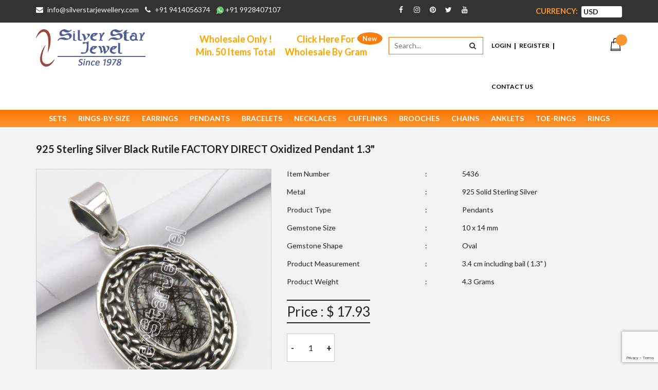

--- FILE ---
content_type: text/html; charset=UTF-8
request_url: https://silverstarjewellery.com/products/925-sterling-silver-black-rutile-factory-direct-oxidized-pendant-1-3
body_size: 10360
content:
<!doctype html>
<html class="no-js" lang="">


<head>
  <!-- Google Tag Manager -->
  <script>
    (function(w, d, s, l, i) {
      w[l] = w[l] || [];
      w[l].push({
        'gtm.start': new Date().getTime(),
        event: 'gtm.js'
      });
      var f = d.getElementsByTagName(s)[0],
        j = d.createElement(s),
        dl = l != 'dataLayer' ? '&l=' + l : '';
      j.async = true;
      j.src =
        'https://www.googletagmanager.com/gtm.js?id=' + i + dl;
      f.parentNode.insertBefore(j, f);
    })(window, document, 'script', 'dataLayer', 'GTM-KMM2HM7');
  </script>
  <!-- End Google Tag Manager -->

  <meta http-equiv="Content-Type" content="text/html; charset=utf-8">
  <meta http-equiv="x-ua-compatible" content="ie=edge">
  <meta http-equiv="pics-label" content='(pics-1.1  "https://www.icra.org/ratingsv02.html" l gen true for "https://www.silverstarjewellery.com/" r (cz  1 lz 1 na 1 nf 1 ns 1 nt 1 oz 1 vz 1) "https://www.rsac.org/ratingsv01.html" l gen  true for "https://www.silverstarjewellery.com/" r (n 4 s 4 v 0 l 0))'>
      <title></title>
        <meta name="Keywords" content="Wholesale Silver Jewellery, Designer Jewelry, Indian Silver Jewelry, Handmade and Handcrafted Silver jewellery with Semi Precious Stones" />
        <meta name="description" content='' />
    <meta name="viewport" content="width=device-width, initial-scale=1">

  <link rel="shortcut icon" type="image/x-icon" href="/img/logo.png">

  <link href='https://fonts.googleapis.com/css?family=Lato:400,300,300italic,400italic,700' rel='stylesheet' type='text/css'>
  
	<link rel="stylesheet" href="/css/bootstrap.min.css"/>
	<link rel="stylesheet" href="/css/animate.css"/>
	<link rel="stylesheet" href="/css/jquery-ui.min.css"/>
	<link rel="stylesheet" href="/css/meanmenu.min.css"/>

  <link href="//maxcdn.bootstrapcdn.com/font-awesome/4.7.0/css/font-awesome.min.css" rel="stylesheet">

  
	<link rel="stylesheet" href="/css/flaticon.css"/>
  <link rel="stylesheet" href="https://silverstarjewellery.com/webroot/venobox/venobox.css" type="text/css" media="screen" />
  
	<link rel="stylesheet" href="/css/../lib/css/nivo-slider.css"/>
  <link rel="stylesheet" href="https://silverstarjewellery.com/webroot/lib/css/preview.css" type="text/css" media="screen" />
  
	<link rel="stylesheet" href="/css/owl.carousel.css"/>
	<link rel="stylesheet" href="/css/../styles.css"/>
	<link rel="stylesheet" href="/css/responsive.css"/>
	<link rel="stylesheet" href="/css/jquery.bootstrap-touchspin.css"/>
  
	<script src="/js/vendor/modernizr-2.8.3.min.js"></script>
  <script src="https://cdnjs.cloudflare.com/ajax/libs/jquery/3.2.1/jquery.min.js"></script>
  
	<script src="/js/vendor/jquery.bootstrap-touchspin.js"></script>

  
  <!-- Global site tag (gtag.js) - Google Ads: 10907617017 -->
  <script async src="https://www.googletagmanager.com/gtag/js?id=AW-10907617017"></script>
  <script>
    window.dataLayer = window.dataLayer || [];

    function gtag() {
      dataLayer.push(arguments);
    }
    gtag('js', new Date());

    gtag('config', 'AW-10907617017');
  </script>

  <script type="application/ld+json">
    {
      "@context": "https://schema.org",
      "@type": "Organization",
      "name": "Silver Star Jewels",
      "alternateName": "Silver Star Jewelry",
      "url": "https://silverstarjewellery.com/",
      "logo": "https://silverstarjewellery.com/img/logo.png",
      "contactPoint": {
        "@type": "ContactPoint",
        "telephone": "+91 9414056374",
        "contactType": "",
        "areaServed": ["US", "GB", "CA"],
        "availableLanguage": ["en", "Hindi"]
      },
      "sameAs": [
        "https://www.facebook.com/silverstarjewel08",
        "https://www.instagram.com/silverstarjewel08",
        "https://silverstarjewellery.com/"
      ]
    }
  </script>
  <script type="application/ld+json">
    {
      "@context": "https://schema.org/",
      "@type": "WebSite",
      "name": "Silver Star Jewels",
      "url": "https://silverstarjewellery.com/",
      "potentialAction": {
        "@type": "SearchAction",
        "target": "https://silverstarjewellery.com/pages/search{search_term_string}",
        "query-input": "required name=search_term_string"
      }
    }
  </script>
  <!-- Meta Pixel Code -->
  <script>
    ! function(f, b, e, v, n, t, s) {
      if (f.fbq) return;
      n = f.fbq = function() {
        n.callMethod ?
          n.callMethod.apply(n, arguments) : n.queue.push(arguments)
      };
      if (!f._fbq) f._fbq = n;
      n.push = n;
      n.loaded = !0;
      n.version = '2.0';
      n.queue = [];
      t = b.createElement(e);
      t.async = !0;
      t.src = v;
      s = b.getElementsByTagName(e)[0];
      s.parentNode.insertBefore(t, s)
    }(window, document, 'script',
      'https://connect.facebook.net/en_US/fbevents.js');
    fbq('init', '1243669706747959');
    fbq('track', 'PageView');
  </script>
  <noscript><img height="1" width="1" style="display:none"
      src="https://www.facebook.com/tr?id=1243669706747959&ev=PageView&noscript=1" /></noscript>
  <!-- End Meta Pixel Code -->
</head>

<body>
  <!-- Google Tag Manager (noscript) -->
  <noscript><iframe src="https://www.googletagmanager.com/ns.html?id=GTM-KMM2HM7"
      height="0" width="0" style="display:none;visibility:hidden"></iframe></noscript>
  <!-- End Google Tag Manager (noscript) -->


  <!--[if lt IE 8]>
            <p class="browserupgrade">You are using an <strong>outdated</strong> browser. Please <a href="http://browsehappy.com/">upgrade your browser</a> to improve your experience.</p>
        <![endif]-->

  <!-- Add your site or application content here -->
  <!--Header Area Start-->
   
<style>
.cart_single img {
    float: left;
    margin-right: 8px;
    height: 40px;
}
</style>
<header>
            <div class="header-top">
                <div class="container">
                    <div class="row">
                        <div class="col-md-6 col-sm-7 col-xs-12">
                            <div class="header-top-message pull-left">
								<div class="msg_bx">	
									<span><i class="fa fa-envelope"></i></span> <a href="mailto:info@silverstarjewellery.com">info@silverstarjewellery.com</a>
								</div>
								<div class="msg_bx">	
									<span><i class="fa fa-phone"></i></span> +91 9414056374								</div>
								<div class="msg_bx">	
									<span><img src="https://silverstarjewellery.com/Images/whtsap_icon.png" alt="whtsap"></span> +91 9928407107
								</div>	
                            </div>
                        </div>
						<div class="col-sm-3 col-xs-9">
                            <div class="social-icon pull-right">
                                <ul>
                                    <li>
                                        <a href="https://www.facebook.com/silverstarjewel08" target="_blank">
                                            <i class="fa fa-facebook" aria-hidden="false"></i>
                                        </a>
                                    </li>
                                    <li>
                                        <a href="https://www.instagram.com/silverstarjewel08"
										target="_blank">
                                            <i class="fa fa-instagram" aria-hidden="false"></i>
                                        </a>
                                    </li>
									<li>
                                        <a href="https://in.pinterest.com/silverstarjewel08/"
										target="_blank">
                                            <i class="fa fa-pinterest" aria-hidden="false"></i>
                                        </a>
                                    </li>
									<li>
                                        <a href="https://twitter.com/silverstarjew08" target="_blank">
                                            <i class="fa fa-twitter" aria-hidden="false"></i>
                                        </a>
                                    </li>
                                    <li>
                                        <a href="https://www.youtube.com/@silverstarjewel" target="_blank">
                                            <i class="fa fa-youtube" aria-hidden="false"></i>
                                        </a>
                                    </li>
                                </ul>
                            </div>
                        </div>
						<div class="col-md-3 col-sm-2 col-xs-3">
							<div class="pull-right">
							 <ul>
                             <li class="product-size-deatils">
                                 <div class="show-label">
                                     <label>Currency: </label>
									 <div class="currency-select">
                                     <select class="currency-sele slate" id="selectCurr" value="3">
									                                          <option value="1" >EURO</option>
                                                                               <option value="2" >GBP</option>
                                                                               <option value="3" selected='selected'>USD</option>
                                                                               <option value="8" >AUD</option>
                                                                           </select>
									 </div>
                                 </div>
                             </li>
                          
                         </ul>
							</div>
						</div>
                        </div>
                    </div>
                </div>
            </div>
            <div class="header-bottom">
                <div class="container">
                    <div class="row">
                        <div class="col-lg-3 col-md-2 col-sm-6 col-xs-12">
                            <div class="header-logo">
                                <a href="https://silverstarjewellery.com/">
                                    <img src="/img/logo.png" alt=""/>                                </a>
                            </div>
                        </div>
                        <div class="col-lg-4 col-md-4 col-sm-6 col-xs-12 whlsl_bx">
                            <p class="wholesale">
							Wholesale Only ! <span>Min. 50 Items  Total</span> </p>
							<p class="wholesale last">
							<span class="bedge">New</span>
							<a href="https://silverstarjewellery.com/wholesalebygram">Click Here For
							<span>Wholesale By Gram</span></a></p>
                        </div>
                        <div class="col-lg-5 col-md-6 col-md-offset-0 col-sm-8 col-sm-offset-2 col-xs-12">
                             <div class="header-cart pull-right">
                                <ul>
                                    <li>
                                       <a class="header-cart-link" href="https://silverstarjewellery.com/pages/cart">
                                           <i class="flaticon-bag"></i>
                                            <span id="cart_qty"> </span>                                   
                                       </a> 
                                       <div class="cart_down_area">
                                           
                                          
                                       </div>                                     
                                    </li>
                                </ul>
                            </div>
                       
                            <div class="col-md-5 col-sm-5 col-xs-11 mt-1 searchbox-wrapper">
                                <div class="d-flex justify-content-center pull-right">
								<form method="post" accept-charset="utf-8" id="form2" action="/pages/search"><div style="display:none;"><input type="hidden" name="_method" value="POST"/><input type="hidden" name="_csrfToken" autocomplete="off" value="2193316cf3962d5120bb1cd4ccd781d74d9edcb18f447964d5ec90506d8fe5dd6daf65f52fcf61eace2d7e3c27dae2b535d6449996f526c61e745c3ae4eb3528"/></div>                                  <div class="searchbar">
							 
                                    <input class="search_input" type="text" name="search" placeholder="Search..." required="true" value=""> 
									<button class="search_icon"><i class="fa fa-search"></i></button>
                                  </div>
								   </form>                                </div>
                            </div>
						                                      <div class="col-md-6 col-sm-6 header-top-menu pull-left mr-1 mainmenu">
							               <nav>
                                <ul class="nav-menu" id="nav">
                                    <li><a href="https://silverstarjewellery.com/pages/login">Login</a></li>
                                    <li>|</li>
                                    <li><a href="https://silverstarjewellery.com/pages/login">Register</a></li>
									<li>|</li>
                                    <li><a href="https://silverstarjewellery.com/contact-us">Contact Us</a></li>
                                </ul>
                             </nav>
                          </div>
							          							  
				                          </div>
                        </div>
                    </div>
                </div>
            
        </header>
        <!--Header Area End-->
        <!--Menu Bar -->
        <div class="hidden-xs menu-bar">
            <div class="mainmenu text-center">
                <nav>
                    <ul id="nav">
                        
                       
                        
					 
						<li>Sets 
																<ul class="sub-menu"> 
										<li><a href="https://silverstarjewellery.com/shop/sets">All Sets</a></li>
																			<li><a href="https://silverstarjewellery.com/shop/sets/amethyst">Amethyst</a></li>
																			<li><a href="https://silverstarjewellery.com/shop/sets/apatite">Apatite</a></li>
																			<li><a href="https://silverstarjewellery.com/shop/sets/aventurine">Aventurine</a></li>
																			<li><a href="https://silverstarjewellery.com/shop/sets/black-onyx">Black Onyx</a></li>
																			<li><a href="https://silverstarjewellery.com/shop/sets/blue-topaz">Blue Topaz</a></li>
																			<li><a href="https://silverstarjewellery.com/shop/sets/carnelian">Carnelian</a></li>
																			<li><a href="https://silverstarjewellery.com/shop/sets/chalcedony">Chalcedony</a></li>
																			<li><a href="https://silverstarjewellery.com/shop/sets/citrine">Citrine</a></li>
																			<li><a href="https://silverstarjewellery.com/shop/sets/crystal">Crystal</a></li>
																			<li><a href="https://silverstarjewellery.com/shop/sets/emerald">Emerald</a></li>
																			<li><a href="https://silverstarjewellery.com/shop/sets/garnet">Garnet</a></li>
																			<li><a href="https://silverstarjewellery.com/shop/sets/green-onyx">Green Onyx</a></li>
																			<li><a href="https://silverstarjewellery.com/shop/sets/iolite">Iolite</a></li>
																			<li><a href="https://silverstarjewellery.com/shop/sets/labradorite">Labradorite</a></li>
																			<li><a href="https://silverstarjewellery.com/shop/sets/lapis-lazuli">Lapis Lazuli</a></li>
																			<li><a href="https://silverstarjewellery.com/shop/sets/lemon-quartz">Lemon Quartz</a></li>
																			<li><a href="https://silverstarjewellery.com/shop/sets/malachite">Malachite</a></li>
																			<li><a href="https://silverstarjewellery.com/shop/sets/multistones">Multistones</a></li>
																			<li><a href="https://silverstarjewellery.com/shop/sets/pearl">Pearl</a></li>
																			<li><a href="https://silverstarjewellery.com/shop/sets/peridot">Peridot</a></li>
																			<li><a href="https://silverstarjewellery.com/shop/sets/plain-silver">Plain Silver</a></li>
																			<li><a href="https://silverstarjewellery.com/shop/sets/rainbow-moonstone">Rainbow Moonstone</a></li>
																			<li><a href="https://silverstarjewellery.com/shop/sets/rose-quartz">Rose Quartz</a></li>
																			<li><a href="https://silverstarjewellery.com/shop/sets/ruby">Ruby</a></li>
																			<li><a href="https://silverstarjewellery.com/shop/sets/shiva-eye">Shiva Eye</a></li>
																			<li><a href="https://silverstarjewellery.com/shop/sets/smoky-quartz">Smoky Quartz</a></li>
																			<li><a href="https://silverstarjewellery.com/shop/sets/tiger-eye">Tiger Eye</a></li>
																			<li><a href="https://silverstarjewellery.com/shop/sets/turquoise">Turquoise</a></li>
									    
								</ul> 
							                        </li>
					 
						<li>Rings-by-Size 
																<ul class="sub-menu"> 
										<li><a href="https://silverstarjewellery.com/shop/rings-by-size">All Rings-by-Size</a></li>
																			<li><a href="https://silverstarjewellery.com/shop/rings-by-size/amethyst">Amethyst</a></li>
																			<li><a href="https://silverstarjewellery.com/shop/rings-by-size/apatite">Apatite</a></li>
																			<li><a href="https://silverstarjewellery.com/shop/rings-by-size/black-onyx">Black Onyx</a></li>
																			<li><a href="https://silverstarjewellery.com/shop/rings-by-size/blue-topaz">Blue Topaz</a></li>
																			<li><a href="https://silverstarjewellery.com/shop/rings-by-size/carnelian">Carnelian</a></li>
																			<li><a href="https://silverstarjewellery.com/shop/rings-by-size/citrine">Citrine</a></li>
																			<li><a href="https://silverstarjewellery.com/shop/rings-by-size/emerald">Emerald</a></li>
																			<li><a href="https://silverstarjewellery.com/shop/rings-by-size/garnet">Garnet</a></li>
																			<li><a href="https://silverstarjewellery.com/shop/rings-by-size/iolite">Iolite</a></li>
																			<li><a href="https://silverstarjewellery.com/shop/rings-by-size/labradorite">Labradorite</a></li>
																			<li><a href="https://silverstarjewellery.com/shop/rings-by-size/lapis-lazuli">Lapis Lazuli</a></li>
																			<li><a href="https://silverstarjewellery.com/shop/rings-by-size/multistones">Multistones</a></li>
																			<li><a href="https://silverstarjewellery.com/shop/rings-by-size/pearl">Pearl</a></li>
																			<li><a href="https://silverstarjewellery.com/shop/rings-by-size/peridot">Peridot</a></li>
																			<li><a href="https://silverstarjewellery.com/shop/rings-by-size/plain-silver">Plain Silver</a></li>
																			<li><a href="https://silverstarjewellery.com/shop/rings-by-size/rainbow-moonstone">Rainbow Moonstone</a></li>
																			<li><a href="https://silverstarjewellery.com/shop/rings-by-size/ruby">Ruby</a></li>
																			<li><a href="https://silverstarjewellery.com/shop/rings-by-size/shiva-eye">Shiva Eye</a></li>
																			<li><a href="https://silverstarjewellery.com/shop/rings-by-size/smoky-quartz">Smoky Quartz</a></li>
																			<li><a href="https://silverstarjewellery.com/shop/rings-by-size/tiger-eye">Tiger Eye</a></li>
									    
								</ul> 
							                        </li>
					 
						<li>Earrings 
																<ul class="sub-menu"> 
										<li><a href="https://silverstarjewellery.com/shop/earrings">All Earrings</a></li>
																			<li><a href="https://silverstarjewellery.com/shop/earrings/amethyst">Amethyst</a></li>
																			<li><a href="https://silverstarjewellery.com/shop/earrings/apatite">Apatite</a></li>
																			<li><a href="https://silverstarjewellery.com/shop/earrings/aventurine">Aventurine</a></li>
																			<li><a href="https://silverstarjewellery.com/shop/earrings/black-onyx">Black Onyx</a></li>
																			<li><a href="https://silverstarjewellery.com/shop/earrings/black-star">Black Star</a></li>
																			<li><a href="https://silverstarjewellery.com/shop/earrings/blue-topaz">Blue Topaz</a></li>
																			<li><a href="https://silverstarjewellery.com/shop/earrings/carnelian">Carnelian</a></li>
																			<li><a href="https://silverstarjewellery.com/shop/earrings/chalcedony">Chalcedony</a></li>
																			<li><a href="https://silverstarjewellery.com/shop/earrings/citrine">Citrine</a></li>
																			<li><a href="https://silverstarjewellery.com/shop/earrings/coral">Coral</a></li>
																			<li><a href="https://silverstarjewellery.com/shop/earrings/crystal">Crystal</a></li>
																			<li><a href="https://silverstarjewellery.com/shop/earrings/cubic-zircon">Cubic Zircon</a></li>
																			<li><a href="https://silverstarjewellery.com/shop/earrings/durzy">Durzy</a></li>
																			<li><a href="https://silverstarjewellery.com/shop/earrings/emerald">Emerald</a></li>
																			<li><a href="https://silverstarjewellery.com/shop/earrings/garnet">Garnet</a></li>
																			<li><a href="https://silverstarjewellery.com/shop/earrings/golden-rutile">Golden Rutile</a></li>
																			<li><a href="https://silverstarjewellery.com/shop/earrings/green-onyx">Green Onyx</a></li>
																			<li><a href="https://silverstarjewellery.com/shop/earrings/iolite">Iolite</a></li>
																			<li><a href="https://silverstarjewellery.com/shop/earrings/labradorite">Labradorite</a></li>
																			<li><a href="https://silverstarjewellery.com/shop/earrings/lapis-lazuli">Lapis Lazuli</a></li>
																			<li><a href="https://silverstarjewellery.com/shop/earrings/larimar">Larimar</a></li>
																			<li><a href="https://silverstarjewellery.com/shop/earrings/lemon-quartz">Lemon Quartz</a></li>
																			<li><a href="https://silverstarjewellery.com/shop/earrings/london-blue-topaz">London Blue Topaz</a></li>
																			<li><a href="https://silverstarjewellery.com/shop/earrings/malachite">Malachite</a></li>
																			<li><a href="https://silverstarjewellery.com/shop/earrings/multistones">Multistones</a></li>
																			<li><a href="https://silverstarjewellery.com/shop/earrings/mystic-topaz">Mystic Topaz</a></li>
																			<li><a href="https://silverstarjewellery.com/shop/earrings/opal">Opal</a></li>
																			<li><a href="https://silverstarjewellery.com/shop/earrings/orthoceras">Orthoceras</a></li>
																			<li><a href="https://silverstarjewellery.com/shop/earrings/pearl">Pearl</a></li>
																			<li><a href="https://silverstarjewellery.com/shop/earrings/peridot">Peridot</a></li>
																			<li><a href="https://silverstarjewellery.com/shop/earrings/pink-tourmaline">Pink Tourmaline</a></li>
																			<li><a href="https://silverstarjewellery.com/shop/earrings/plain-silver">Plain Silver</a></li>
																			<li><a href="https://silverstarjewellery.com/shop/earrings/prehnite">Prehnite</a></li>
																			<li><a href="https://silverstarjewellery.com/shop/earrings/rainbow-moonstone">Rainbow Moonstone</a></li>
																			<li><a href="https://silverstarjewellery.com/shop/earrings/rhodochrosite">Rhodochrosite</a></li>
																			<li><a href="https://silverstarjewellery.com/shop/earrings/rose-quartz">Rose Quartz</a></li>
																			<li><a href="https://silverstarjewellery.com/shop/earrings/ruby">Ruby</a></li>
																			<li><a href="https://silverstarjewellery.com/shop/earrings/shiva-eye">Shiva Eye</a></li>
																			<li><a href="https://silverstarjewellery.com/shop/earrings/smoky-quartz">Smoky Quartz</a></li>
																			<li><a href="https://silverstarjewellery.com/shop/earrings/sunstone">Sunstone</a></li>
																			<li><a href="https://silverstarjewellery.com/shop/earrings/tanzanite">Tanzanite</a></li>
																			<li><a href="https://silverstarjewellery.com/shop/earrings/tiger-eye">Tiger Eye</a></li>
																			<li><a href="https://silverstarjewellery.com/shop/earrings/tourmaline">Tourmaline</a></li>
																			<li><a href="https://silverstarjewellery.com/shop/earrings/turquoise">Turquoise</a></li>
									    
								</ul> 
							                        </li>
					 
						<li>Pendants 
																<ul class="sub-menu"> 
										<li><a href="https://silverstarjewellery.com/shop/pendants">All Pendants</a></li>
																			<li><a href="https://silverstarjewellery.com/shop/pendants/amethyst">Amethyst</a></li>
																			<li><a href="https://silverstarjewellery.com/shop/pendants/apatite">Apatite</a></li>
																			<li><a href="https://silverstarjewellery.com/shop/pendants/aquamarine">Aquamarine</a></li>
																			<li><a href="https://silverstarjewellery.com/shop/pendants/aventurine">Aventurine</a></li>
																			<li><a href="https://silverstarjewellery.com/shop/pendants/black-onyx">Black Onyx</a></li>
																			<li><a href="https://silverstarjewellery.com/shop/pendants/black-rutile">Black Rutile</a></li>
																			<li><a href="https://silverstarjewellery.com/shop/pendants/blue-topaz">Blue Topaz</a></li>
																			<li><a href="https://silverstarjewellery.com/shop/pendants/carnelian">Carnelian</a></li>
																			<li><a href="https://silverstarjewellery.com/shop/pendants/chalcedony">Chalcedony</a></li>
																			<li><a href="https://silverstarjewellery.com/shop/pendants/citrine">Citrine</a></li>
																			<li><a href="https://silverstarjewellery.com/shop/pendants/crystal">Crystal</a></li>
																			<li><a href="https://silverstarjewellery.com/shop/pendants/cubic-zircon">Cubic Zircon</a></li>
																			<li><a href="https://silverstarjewellery.com/shop/pendants/emerald">Emerald</a></li>
																			<li><a href="https://silverstarjewellery.com/shop/pendants/garnet">Garnet</a></li>
																			<li><a href="https://silverstarjewellery.com/shop/pendants/green-onyx">Green Onyx</a></li>
																			<li><a href="https://silverstarjewellery.com/shop/pendants/iolite">Iolite</a></li>
																			<li><a href="https://silverstarjewellery.com/shop/pendants/labradorite">Labradorite</a></li>
																			<li><a href="https://silverstarjewellery.com/shop/pendants/lapis-lazuli">Lapis Lazuli</a></li>
																			<li><a href="https://silverstarjewellery.com/shop/pendants/larimar">Larimar</a></li>
																			<li><a href="https://silverstarjewellery.com/shop/pendants/lemon-quartz">Lemon Quartz</a></li>
																			<li><a href="https://silverstarjewellery.com/shop/pendants/london-blue-topaz">London Blue Topaz</a></li>
																			<li><a href="https://silverstarjewellery.com/shop/pendants/malachite">Malachite</a></li>
																			<li><a href="https://silverstarjewellery.com/shop/pendants/multistones">Multistones</a></li>
																			<li><a href="https://silverstarjewellery.com/shop/pendants/mystic-topaz">Mystic Topaz</a></li>
																			<li><a href="https://silverstarjewellery.com/shop/pendants/opal">Opal</a></li>
																			<li><a href="https://silverstarjewellery.com/shop/pendants/orthoceras">Orthoceras</a></li>
																			<li><a href="https://silverstarjewellery.com/shop/pendants/pearl">Pearl</a></li>
																			<li><a href="https://silverstarjewellery.com/shop/pendants/peridot">Peridot</a></li>
																			<li><a href="https://silverstarjewellery.com/shop/pendants/plain-silver">Plain Silver</a></li>
																			<li><a href="https://silverstarjewellery.com/shop/pendants/rainbow-moonstone">Rainbow Moonstone</a></li>
																			<li><a href="https://silverstarjewellery.com/shop/pendants/rose-quartz">Rose Quartz</a></li>
																			<li><a href="https://silverstarjewellery.com/shop/pendants/ruby">Ruby</a></li>
																			<li><a href="https://silverstarjewellery.com/shop/pendants/shiva-eye">Shiva Eye</a></li>
																			<li><a href="https://silverstarjewellery.com/shop/pendants/smoky-quartz">Smoky Quartz</a></li>
																			<li><a href="https://silverstarjewellery.com/shop/pendants/tiger-eye">Tiger Eye</a></li>
																			<li><a href="https://silverstarjewellery.com/shop/pendants/tourmaline">Tourmaline</a></li>
																			<li><a href="https://silverstarjewellery.com/shop/pendants/turquoise">Turquoise</a></li>
									    
								</ul> 
							                        </li>
					 
						<li>Bracelets 
																<ul class="sub-menu"> 
										<li><a href="https://silverstarjewellery.com/shop/bracelets">All Bracelets</a></li>
																			<li><a href="https://silverstarjewellery.com/shop/bracelets/alexandrite">Alexandrite</a></li>
																			<li><a href="https://silverstarjewellery.com/shop/bracelets/amethyst">Amethyst</a></li>
																			<li><a href="https://silverstarjewellery.com/shop/bracelets/apatite">Apatite</a></li>
																			<li><a href="https://silverstarjewellery.com/shop/bracelets/black-onyx">Black Onyx</a></li>
																			<li><a href="https://silverstarjewellery.com/shop/bracelets/black-star">Black Star</a></li>
																			<li><a href="https://silverstarjewellery.com/shop/bracelets/blue-topaz">Blue Topaz</a></li>
																			<li><a href="https://silverstarjewellery.com/shop/bracelets/carnelian">Carnelian</a></li>
																			<li><a href="https://silverstarjewellery.com/shop/bracelets/citrine">Citrine</a></li>
																			<li><a href="https://silverstarjewellery.com/shop/bracelets/emerald">Emerald</a></li>
																			<li><a href="https://silverstarjewellery.com/shop/bracelets/garnet">Garnet</a></li>
																			<li><a href="https://silverstarjewellery.com/shop/bracelets/green-amethyst">Green Amethyst</a></li>
																			<li><a href="https://silverstarjewellery.com/shop/bracelets/iolite">Iolite</a></li>
																			<li><a href="https://silverstarjewellery.com/shop/bracelets/kyanite">Kyanite</a></li>
																			<li><a href="https://silverstarjewellery.com/shop/bracelets/labradorite">Labradorite</a></li>
																			<li><a href="https://silverstarjewellery.com/shop/bracelets/lapis-lazuli">Lapis Lazuli</a></li>
																			<li><a href="https://silverstarjewellery.com/shop/bracelets/lemon-topaz">Lemon Topaz</a></li>
																			<li><a href="https://silverstarjewellery.com/shop/bracelets/london-blue-topaz">London Blue Topaz</a></li>
																			<li><a href="https://silverstarjewellery.com/shop/bracelets/moldavite">Moldavite</a></li>
																			<li><a href="https://silverstarjewellery.com/shop/bracelets/morganite">Morganite</a></li>
																			<li><a href="https://silverstarjewellery.com/shop/bracelets/multistones">Multistones</a></li>
																			<li><a href="https://silverstarjewellery.com/shop/bracelets/mystic-topaz">Mystic Topaz</a></li>
																			<li><a href="https://silverstarjewellery.com/shop/bracelets/opal">Opal</a></li>
																			<li><a href="https://silverstarjewellery.com/shop/bracelets/pearl">Pearl</a></li>
																			<li><a href="https://silverstarjewellery.com/shop/bracelets/peridot">Peridot</a></li>
																			<li><a href="https://silverstarjewellery.com/shop/bracelets/plain-silver">Plain Silver</a></li>
																			<li><a href="https://silverstarjewellery.com/shop/bracelets/rainbow-moonstone">Rainbow Moonstone</a></li>
																			<li><a href="https://silverstarjewellery.com/shop/bracelets/rose-quartz">Rose Quartz</a></li>
																			<li><a href="https://silverstarjewellery.com/shop/bracelets/ruby">Ruby</a></li>
																			<li><a href="https://silverstarjewellery.com/shop/bracelets/sapphire">Sapphire</a></li>
																			<li><a href="https://silverstarjewellery.com/shop/bracelets/shiva-eye">Shiva Eye</a></li>
																			<li><a href="https://silverstarjewellery.com/shop/bracelets/smoky-quartz">Smoky Quartz</a></li>
																			<li><a href="https://silverstarjewellery.com/shop/bracelets/star-ruby">Star Ruby</a></li>
																			<li><a href="https://silverstarjewellery.com/shop/bracelets/tanzanite">Tanzanite</a></li>
																			<li><a href="https://silverstarjewellery.com/shop/bracelets/tourmaline">Tourmaline</a></li>
									    
								</ul> 
							                        </li>
					 
						<li>Necklaces 
																<ul class="sub-menu"> 
										<li><a href="https://silverstarjewellery.com/shop/necklaces">All Necklaces</a></li>
																			<li><a href="https://silverstarjewellery.com/shop/necklaces/amethyst">Amethyst</a></li>
																			<li><a href="https://silverstarjewellery.com/shop/necklaces/apatite">Apatite</a></li>
																			<li><a href="https://silverstarjewellery.com/shop/necklaces/aquamarine">Aquamarine</a></li>
																			<li><a href="https://silverstarjewellery.com/shop/necklaces/black-onyx">Black Onyx</a></li>
																			<li><a href="https://silverstarjewellery.com/shop/necklaces/blue-topaz">Blue Topaz</a></li>
																			<li><a href="https://silverstarjewellery.com/shop/necklaces/carnelian">Carnelian</a></li>
																			<li><a href="https://silverstarjewellery.com/shop/necklaces/chrysoprase">Chrysoprase</a></li>
																			<li><a href="https://silverstarjewellery.com/shop/necklaces/citrine">Citrine</a></li>
																			<li><a href="https://silverstarjewellery.com/shop/necklaces/emerald">Emerald</a></li>
																			<li><a href="https://silverstarjewellery.com/shop/necklaces/fanta-quartz">Fanta Quartz</a></li>
																			<li><a href="https://silverstarjewellery.com/shop/necklaces/garnet">Garnet</a></li>
																			<li><a href="https://silverstarjewellery.com/shop/necklaces/green-amethyst">Green Amethyst</a></li>
																			<li><a href="https://silverstarjewellery.com/shop/necklaces/herkimer-diamond">Herkimer Diamond</a></li>
																			<li><a href="https://silverstarjewellery.com/shop/necklaces/iolite">Iolite</a></li>
																			<li><a href="https://silverstarjewellery.com/shop/necklaces/labradorite">Labradorite</a></li>
																			<li><a href="https://silverstarjewellery.com/shop/necklaces/lapis-lazuli">Lapis Lazuli</a></li>
																			<li><a href="https://silverstarjewellery.com/shop/necklaces/moldavite">Moldavite</a></li>
																			<li><a href="https://silverstarjewellery.com/shop/necklaces/morganite">Morganite</a></li>
																			<li><a href="https://silverstarjewellery.com/shop/necklaces/multistones">Multistones</a></li>
																			<li><a href="https://silverstarjewellery.com/shop/necklaces/pearl">Pearl</a></li>
																			<li><a href="https://silverstarjewellery.com/shop/necklaces/peridot">Peridot</a></li>
																			<li><a href="https://silverstarjewellery.com/shop/necklaces/rainbow-moonstone">Rainbow Moonstone</a></li>
																			<li><a href="https://silverstarjewellery.com/shop/necklaces/rose-quartz">Rose Quartz</a></li>
																			<li><a href="https://silverstarjewellery.com/shop/necklaces/ruby">Ruby</a></li>
																			<li><a href="https://silverstarjewellery.com/shop/necklaces/shungite">Shungite</a></li>
																			<li><a href="https://silverstarjewellery.com/shop/necklaces/smoky-quartz">Smoky Quartz</a></li>
																			<li><a href="https://silverstarjewellery.com/shop/necklaces/tiger-eye">Tiger Eye</a></li>
																			<li><a href="https://silverstarjewellery.com/shop/necklaces/tourmaline">Tourmaline</a></li>
									    
								</ul> 
							                        </li>
					 
						<li>Cufflinks 
																<ul class="sub-menu"> 
										<li><a href="https://silverstarjewellery.com/shop/cufflinks">All Cufflinks</a></li>
																			<li><a href="https://silverstarjewellery.com/shop/cufflinks/black-onyx">Black Onyx</a></li>
																			<li><a href="https://silverstarjewellery.com/shop/cufflinks/carnelian">Carnelian</a></li>
																			<li><a href="https://silverstarjewellery.com/shop/cufflinks/lapis-lazuli">Lapis Lazuli</a></li>
																			<li><a href="https://silverstarjewellery.com/shop/cufflinks/malachite">Malachite</a></li>
																			<li><a href="https://silverstarjewellery.com/shop/cufflinks/plain-silver">Plain Silver</a></li>
																			<li><a href="https://silverstarjewellery.com/shop/cufflinks/tiger-eye">Tiger Eye</a></li>
									    
								</ul> 
							                        </li>
					 
						<li>Brooches 
																<ul class="sub-menu"> 
										<li><a href="https://silverstarjewellery.com/shop/brooches">All Brooches</a></li>
																			<li><a href="https://silverstarjewellery.com/shop/brooches/multistones">Multistones</a></li>
																			<li><a href="https://silverstarjewellery.com/shop/brooches/rainbow-moonstone">Rainbow Moonstone</a></li>
									    
								</ul> 
							                        </li>
					 
						<li>Chains 
																<ul class="sub-menu"> 
										<li><a href="https://silverstarjewellery.com/shop/chains">All Chains</a></li>
																			<li><a href="https://silverstarjewellery.com/shop/chains/plain-silver">Plain Silver</a></li>
									    
								</ul> 
							                        </li>
					 
						<li>Anklets 
																<ul class="sub-menu"> 
										<li><a href="https://silverstarjewellery.com/shop/anklets">All Anklets</a></li>
																			<li><a href="https://silverstarjewellery.com/shop/anklets/plain-silver">Plain Silver</a></li>
									    
								</ul> 
							                        </li>
					 
						<li>Toe-Rings 
																<ul class="sub-menu"> 
										<li><a href="https://silverstarjewellery.com/shop/toe-rings">All Toe-Rings</a></li>
																			<li><a href="https://silverstarjewellery.com/shop/toe-rings/garnet">Garnet</a></li>
																			<li><a href="https://silverstarjewellery.com/shop/toe-rings/plain-silver">Plain Silver</a></li>
																			<li><a href="https://silverstarjewellery.com/shop/toe-rings/ruby">Ruby</a></li>
																			<li><a href="https://silverstarjewellery.com/shop/toe-rings/turquoise">Turquoise</a></li>
									    
								</ul> 
							                        </li>
					                        						<li><a href="https://silverstarjewellery.com/pages/display/rings">Rings</a></li>
                    </ul>
                </nav>
            </div>
        </div>
        <!--Nenu Bar end -->
		<!-- Mobile Menu Start -->
		<div class="mobile-menu-area">
			<div class="container">
				<div class="row">
					<div class="col-lg-12 col-md-12 col-sm-12">
						<div class="mobile-menu">
							<nav id="dropdown">
								<ul>
								 
									<li><a href="https://silverstarjewellery.com/shop/sets">Sets</a>
								    <ul>
										<li><a href="https://silverstarjewellery.com/shop/sets">All Sets</a></li>
																				<li><a href="https://silverstarjewellery.com/shop/sets/amethyst">Amethyst</a></li>
																				<li><a href="https://silverstarjewellery.com/shop/sets/apatite">Apatite</a></li>
																				<li><a href="https://silverstarjewellery.com/shop/sets/aventurine">Aventurine</a></li>
																				<li><a href="https://silverstarjewellery.com/shop/sets/black-onyx">Black Onyx</a></li>
																				<li><a href="https://silverstarjewellery.com/shop/sets/blue-topaz">Blue Topaz</a></li>
																				<li><a href="https://silverstarjewellery.com/shop/sets/carnelian">Carnelian</a></li>
																				<li><a href="https://silverstarjewellery.com/shop/sets/chalcedony">Chalcedony</a></li>
																				<li><a href="https://silverstarjewellery.com/shop/sets/citrine">Citrine</a></li>
																				<li><a href="https://silverstarjewellery.com/shop/sets/crystal">Crystal</a></li>
																				<li><a href="https://silverstarjewellery.com/shop/sets/emerald">Emerald</a></li>
																				<li><a href="https://silverstarjewellery.com/shop/sets/garnet">Garnet</a></li>
																				<li><a href="https://silverstarjewellery.com/shop/sets/green-onyx">Green Onyx</a></li>
																				<li><a href="https://silverstarjewellery.com/shop/sets/iolite">Iolite</a></li>
																				<li><a href="https://silverstarjewellery.com/shop/sets/labradorite">Labradorite</a></li>
																				<li><a href="https://silverstarjewellery.com/shop/sets/lapis-lazuli">Lapis Lazuli</a></li>
																				<li><a href="https://silverstarjewellery.com/shop/sets/lemon-quartz">Lemon Quartz</a></li>
																				<li><a href="https://silverstarjewellery.com/shop/sets/malachite">Malachite</a></li>
																				<li><a href="https://silverstarjewellery.com/shop/sets/multistones">Multistones</a></li>
																				<li><a href="https://silverstarjewellery.com/shop/sets/pearl">Pearl</a></li>
																				<li><a href="https://silverstarjewellery.com/shop/sets/peridot">Peridot</a></li>
																				<li><a href="https://silverstarjewellery.com/shop/sets/plain-silver">Plain Silver</a></li>
																				<li><a href="https://silverstarjewellery.com/shop/sets/rainbow-moonstone">Rainbow Moonstone</a></li>
																				<li><a href="https://silverstarjewellery.com/shop/sets/rose-quartz">Rose Quartz</a></li>
																				<li><a href="https://silverstarjewellery.com/shop/sets/ruby">Ruby</a></li>
																				<li><a href="https://silverstarjewellery.com/shop/sets/shiva-eye">Shiva Eye</a></li>
																				<li><a href="https://silverstarjewellery.com/shop/sets/smoky-quartz">Smoky Quartz</a></li>
																				<li><a href="https://silverstarjewellery.com/shop/sets/tiger-eye">Tiger Eye</a></li>
																				<li><a href="https://silverstarjewellery.com/shop/sets/turquoise">Turquoise</a></li>
																				
								    </ul>
									</li>
								 
									<li><a href="https://silverstarjewellery.com/shop/rings-by-size">Rings-by-Size</a>
								    <ul>
										<li><a href="https://silverstarjewellery.com/shop/rings-by-size">All Rings-by-Size</a></li>
																				<li><a href="https://silverstarjewellery.com/shop/rings-by-size/amethyst">Amethyst</a></li>
																				<li><a href="https://silverstarjewellery.com/shop/rings-by-size/apatite">Apatite</a></li>
																				<li><a href="https://silverstarjewellery.com/shop/rings-by-size/black-onyx">Black Onyx</a></li>
																				<li><a href="https://silverstarjewellery.com/shop/rings-by-size/blue-topaz">Blue Topaz</a></li>
																				<li><a href="https://silverstarjewellery.com/shop/rings-by-size/carnelian">Carnelian</a></li>
																				<li><a href="https://silverstarjewellery.com/shop/rings-by-size/citrine">Citrine</a></li>
																				<li><a href="https://silverstarjewellery.com/shop/rings-by-size/emerald">Emerald</a></li>
																				<li><a href="https://silverstarjewellery.com/shop/rings-by-size/garnet">Garnet</a></li>
																				<li><a href="https://silverstarjewellery.com/shop/rings-by-size/iolite">Iolite</a></li>
																				<li><a href="https://silverstarjewellery.com/shop/rings-by-size/labradorite">Labradorite</a></li>
																				<li><a href="https://silverstarjewellery.com/shop/rings-by-size/lapis-lazuli">Lapis Lazuli</a></li>
																				<li><a href="https://silverstarjewellery.com/shop/rings-by-size/multistones">Multistones</a></li>
																				<li><a href="https://silverstarjewellery.com/shop/rings-by-size/pearl">Pearl</a></li>
																				<li><a href="https://silverstarjewellery.com/shop/rings-by-size/peridot">Peridot</a></li>
																				<li><a href="https://silverstarjewellery.com/shop/rings-by-size/plain-silver">Plain Silver</a></li>
																				<li><a href="https://silverstarjewellery.com/shop/rings-by-size/rainbow-moonstone">Rainbow Moonstone</a></li>
																				<li><a href="https://silverstarjewellery.com/shop/rings-by-size/ruby">Ruby</a></li>
																				<li><a href="https://silverstarjewellery.com/shop/rings-by-size/shiva-eye">Shiva Eye</a></li>
																				<li><a href="https://silverstarjewellery.com/shop/rings-by-size/smoky-quartz">Smoky Quartz</a></li>
																				<li><a href="https://silverstarjewellery.com/shop/rings-by-size/tiger-eye">Tiger Eye</a></li>
																				
								    </ul>
									</li>
								 
									<li><a href="https://silverstarjewellery.com/shop/earrings">Earrings</a>
								    <ul>
										<li><a href="https://silverstarjewellery.com/shop/earrings">All Earrings</a></li>
																				<li><a href="https://silverstarjewellery.com/shop/earrings/amethyst">Amethyst</a></li>
																				<li><a href="https://silverstarjewellery.com/shop/earrings/apatite">Apatite</a></li>
																				<li><a href="https://silverstarjewellery.com/shop/earrings/aventurine">Aventurine</a></li>
																				<li><a href="https://silverstarjewellery.com/shop/earrings/black-onyx">Black Onyx</a></li>
																				<li><a href="https://silverstarjewellery.com/shop/earrings/black-star">Black Star</a></li>
																				<li><a href="https://silverstarjewellery.com/shop/earrings/blue-topaz">Blue Topaz</a></li>
																				<li><a href="https://silverstarjewellery.com/shop/earrings/carnelian">Carnelian</a></li>
																				<li><a href="https://silverstarjewellery.com/shop/earrings/chalcedony">Chalcedony</a></li>
																				<li><a href="https://silverstarjewellery.com/shop/earrings/citrine">Citrine</a></li>
																				<li><a href="https://silverstarjewellery.com/shop/earrings/coral">Coral</a></li>
																				<li><a href="https://silverstarjewellery.com/shop/earrings/crystal">Crystal</a></li>
																				<li><a href="https://silverstarjewellery.com/shop/earrings/cubic-zircon">Cubic Zircon</a></li>
																				<li><a href="https://silverstarjewellery.com/shop/earrings/durzy">Durzy</a></li>
																				<li><a href="https://silverstarjewellery.com/shop/earrings/emerald">Emerald</a></li>
																				<li><a href="https://silverstarjewellery.com/shop/earrings/garnet">Garnet</a></li>
																				<li><a href="https://silverstarjewellery.com/shop/earrings/golden-rutile">Golden Rutile</a></li>
																				<li><a href="https://silverstarjewellery.com/shop/earrings/green-onyx">Green Onyx</a></li>
																				<li><a href="https://silverstarjewellery.com/shop/earrings/iolite">Iolite</a></li>
																				<li><a href="https://silverstarjewellery.com/shop/earrings/labradorite">Labradorite</a></li>
																				<li><a href="https://silverstarjewellery.com/shop/earrings/lapis-lazuli">Lapis Lazuli</a></li>
																				<li><a href="https://silverstarjewellery.com/shop/earrings/larimar">Larimar</a></li>
																				<li><a href="https://silverstarjewellery.com/shop/earrings/lemon-quartz">Lemon Quartz</a></li>
																				<li><a href="https://silverstarjewellery.com/shop/earrings/london-blue-topaz">London Blue Topaz</a></li>
																				<li><a href="https://silverstarjewellery.com/shop/earrings/malachite">Malachite</a></li>
																				<li><a href="https://silverstarjewellery.com/shop/earrings/multistones">Multistones</a></li>
																				<li><a href="https://silverstarjewellery.com/shop/earrings/mystic-topaz">Mystic Topaz</a></li>
																				<li><a href="https://silverstarjewellery.com/shop/earrings/opal">Opal</a></li>
																				<li><a href="https://silverstarjewellery.com/shop/earrings/orthoceras">Orthoceras</a></li>
																				<li><a href="https://silverstarjewellery.com/shop/earrings/pearl">Pearl</a></li>
																				<li><a href="https://silverstarjewellery.com/shop/earrings/peridot">Peridot</a></li>
																				<li><a href="https://silverstarjewellery.com/shop/earrings/pink-tourmaline">Pink Tourmaline</a></li>
																				<li><a href="https://silverstarjewellery.com/shop/earrings/plain-silver">Plain Silver</a></li>
																				<li><a href="https://silverstarjewellery.com/shop/earrings/prehnite">Prehnite</a></li>
																				<li><a href="https://silverstarjewellery.com/shop/earrings/rainbow-moonstone">Rainbow Moonstone</a></li>
																				<li><a href="https://silverstarjewellery.com/shop/earrings/rhodochrosite">Rhodochrosite</a></li>
																				<li><a href="https://silverstarjewellery.com/shop/earrings/rose-quartz">Rose Quartz</a></li>
																				<li><a href="https://silverstarjewellery.com/shop/earrings/ruby">Ruby</a></li>
																				<li><a href="https://silverstarjewellery.com/shop/earrings/shiva-eye">Shiva Eye</a></li>
																				<li><a href="https://silverstarjewellery.com/shop/earrings/smoky-quartz">Smoky Quartz</a></li>
																				<li><a href="https://silverstarjewellery.com/shop/earrings/sunstone">Sunstone</a></li>
																				<li><a href="https://silverstarjewellery.com/shop/earrings/tanzanite">Tanzanite</a></li>
																				<li><a href="https://silverstarjewellery.com/shop/earrings/tiger-eye">Tiger Eye</a></li>
																				<li><a href="https://silverstarjewellery.com/shop/earrings/tourmaline">Tourmaline</a></li>
																				<li><a href="https://silverstarjewellery.com/shop/earrings/turquoise">Turquoise</a></li>
																				
								    </ul>
									</li>
								 
									<li><a href="https://silverstarjewellery.com/shop/pendants">Pendants</a>
								    <ul>
										<li><a href="https://silverstarjewellery.com/shop/pendants">All Pendants</a></li>
																				<li><a href="https://silverstarjewellery.com/shop/pendants/amethyst">Amethyst</a></li>
																				<li><a href="https://silverstarjewellery.com/shop/pendants/apatite">Apatite</a></li>
																				<li><a href="https://silverstarjewellery.com/shop/pendants/aquamarine">Aquamarine</a></li>
																				<li><a href="https://silverstarjewellery.com/shop/pendants/aventurine">Aventurine</a></li>
																				<li><a href="https://silverstarjewellery.com/shop/pendants/black-onyx">Black Onyx</a></li>
																				<li><a href="https://silverstarjewellery.com/shop/pendants/black-rutile">Black Rutile</a></li>
																				<li><a href="https://silverstarjewellery.com/shop/pendants/blue-topaz">Blue Topaz</a></li>
																				<li><a href="https://silverstarjewellery.com/shop/pendants/carnelian">Carnelian</a></li>
																				<li><a href="https://silverstarjewellery.com/shop/pendants/chalcedony">Chalcedony</a></li>
																				<li><a href="https://silverstarjewellery.com/shop/pendants/citrine">Citrine</a></li>
																				<li><a href="https://silverstarjewellery.com/shop/pendants/crystal">Crystal</a></li>
																				<li><a href="https://silverstarjewellery.com/shop/pendants/cubic-zircon">Cubic Zircon</a></li>
																				<li><a href="https://silverstarjewellery.com/shop/pendants/emerald">Emerald</a></li>
																				<li><a href="https://silverstarjewellery.com/shop/pendants/garnet">Garnet</a></li>
																				<li><a href="https://silverstarjewellery.com/shop/pendants/green-onyx">Green Onyx</a></li>
																				<li><a href="https://silverstarjewellery.com/shop/pendants/iolite">Iolite</a></li>
																				<li><a href="https://silverstarjewellery.com/shop/pendants/labradorite">Labradorite</a></li>
																				<li><a href="https://silverstarjewellery.com/shop/pendants/lapis-lazuli">Lapis Lazuli</a></li>
																				<li><a href="https://silverstarjewellery.com/shop/pendants/larimar">Larimar</a></li>
																				<li><a href="https://silverstarjewellery.com/shop/pendants/lemon-quartz">Lemon Quartz</a></li>
																				<li><a href="https://silverstarjewellery.com/shop/pendants/london-blue-topaz">London Blue Topaz</a></li>
																				<li><a href="https://silverstarjewellery.com/shop/pendants/malachite">Malachite</a></li>
																				<li><a href="https://silverstarjewellery.com/shop/pendants/multistones">Multistones</a></li>
																				<li><a href="https://silverstarjewellery.com/shop/pendants/mystic-topaz">Mystic Topaz</a></li>
																				<li><a href="https://silverstarjewellery.com/shop/pendants/opal">Opal</a></li>
																				<li><a href="https://silverstarjewellery.com/shop/pendants/orthoceras">Orthoceras</a></li>
																				<li><a href="https://silverstarjewellery.com/shop/pendants/pearl">Pearl</a></li>
																				<li><a href="https://silverstarjewellery.com/shop/pendants/peridot">Peridot</a></li>
																				<li><a href="https://silverstarjewellery.com/shop/pendants/plain-silver">Plain Silver</a></li>
																				<li><a href="https://silverstarjewellery.com/shop/pendants/rainbow-moonstone">Rainbow Moonstone</a></li>
																				<li><a href="https://silverstarjewellery.com/shop/pendants/rose-quartz">Rose Quartz</a></li>
																				<li><a href="https://silverstarjewellery.com/shop/pendants/ruby">Ruby</a></li>
																				<li><a href="https://silverstarjewellery.com/shop/pendants/shiva-eye">Shiva Eye</a></li>
																				<li><a href="https://silverstarjewellery.com/shop/pendants/smoky-quartz">Smoky Quartz</a></li>
																				<li><a href="https://silverstarjewellery.com/shop/pendants/tiger-eye">Tiger Eye</a></li>
																				<li><a href="https://silverstarjewellery.com/shop/pendants/tourmaline">Tourmaline</a></li>
																				<li><a href="https://silverstarjewellery.com/shop/pendants/turquoise">Turquoise</a></li>
																				
								    </ul>
									</li>
								 
									<li><a href="https://silverstarjewellery.com/shop/bracelets">Bracelets</a>
								    <ul>
										<li><a href="https://silverstarjewellery.com/shop/bracelets">All Bracelets</a></li>
																				<li><a href="https://silverstarjewellery.com/shop/bracelets/alexandrite">Alexandrite</a></li>
																				<li><a href="https://silverstarjewellery.com/shop/bracelets/amethyst">Amethyst</a></li>
																				<li><a href="https://silverstarjewellery.com/shop/bracelets/apatite">Apatite</a></li>
																				<li><a href="https://silverstarjewellery.com/shop/bracelets/black-onyx">Black Onyx</a></li>
																				<li><a href="https://silverstarjewellery.com/shop/bracelets/black-star">Black Star</a></li>
																				<li><a href="https://silverstarjewellery.com/shop/bracelets/blue-topaz">Blue Topaz</a></li>
																				<li><a href="https://silverstarjewellery.com/shop/bracelets/carnelian">Carnelian</a></li>
																				<li><a href="https://silverstarjewellery.com/shop/bracelets/citrine">Citrine</a></li>
																				<li><a href="https://silverstarjewellery.com/shop/bracelets/emerald">Emerald</a></li>
																				<li><a href="https://silverstarjewellery.com/shop/bracelets/garnet">Garnet</a></li>
																				<li><a href="https://silverstarjewellery.com/shop/bracelets/green-amethyst">Green Amethyst</a></li>
																				<li><a href="https://silverstarjewellery.com/shop/bracelets/iolite">Iolite</a></li>
																				<li><a href="https://silverstarjewellery.com/shop/bracelets/kyanite">Kyanite</a></li>
																				<li><a href="https://silverstarjewellery.com/shop/bracelets/labradorite">Labradorite</a></li>
																				<li><a href="https://silverstarjewellery.com/shop/bracelets/lapis-lazuli">Lapis Lazuli</a></li>
																				<li><a href="https://silverstarjewellery.com/shop/bracelets/lemon-topaz">Lemon Topaz</a></li>
																				<li><a href="https://silverstarjewellery.com/shop/bracelets/london-blue-topaz">London Blue Topaz</a></li>
																				<li><a href="https://silverstarjewellery.com/shop/bracelets/moldavite">Moldavite</a></li>
																				<li><a href="https://silverstarjewellery.com/shop/bracelets/morganite">Morganite</a></li>
																				<li><a href="https://silverstarjewellery.com/shop/bracelets/multistones">Multistones</a></li>
																				<li><a href="https://silverstarjewellery.com/shop/bracelets/mystic-topaz">Mystic Topaz</a></li>
																				<li><a href="https://silverstarjewellery.com/shop/bracelets/opal">Opal</a></li>
																				<li><a href="https://silverstarjewellery.com/shop/bracelets/pearl">Pearl</a></li>
																				<li><a href="https://silverstarjewellery.com/shop/bracelets/peridot">Peridot</a></li>
																				<li><a href="https://silverstarjewellery.com/shop/bracelets/plain-silver">Plain Silver</a></li>
																				<li><a href="https://silverstarjewellery.com/shop/bracelets/rainbow-moonstone">Rainbow Moonstone</a></li>
																				<li><a href="https://silverstarjewellery.com/shop/bracelets/rose-quartz">Rose Quartz</a></li>
																				<li><a href="https://silverstarjewellery.com/shop/bracelets/ruby">Ruby</a></li>
																				<li><a href="https://silverstarjewellery.com/shop/bracelets/sapphire">Sapphire</a></li>
																				<li><a href="https://silverstarjewellery.com/shop/bracelets/shiva-eye">Shiva Eye</a></li>
																				<li><a href="https://silverstarjewellery.com/shop/bracelets/smoky-quartz">Smoky Quartz</a></li>
																				<li><a href="https://silverstarjewellery.com/shop/bracelets/star-ruby">Star Ruby</a></li>
																				<li><a href="https://silverstarjewellery.com/shop/bracelets/tanzanite">Tanzanite</a></li>
																				<li><a href="https://silverstarjewellery.com/shop/bracelets/tourmaline">Tourmaline</a></li>
																				
								    </ul>
									</li>
								 
									<li><a href="https://silverstarjewellery.com/shop/necklaces">Necklaces</a>
								    <ul>
										<li><a href="https://silverstarjewellery.com/shop/necklaces">All Necklaces</a></li>
																				<li><a href="https://silverstarjewellery.com/shop/necklaces/amethyst">Amethyst</a></li>
																				<li><a href="https://silverstarjewellery.com/shop/necklaces/apatite">Apatite</a></li>
																				<li><a href="https://silverstarjewellery.com/shop/necklaces/aquamarine">Aquamarine</a></li>
																				<li><a href="https://silverstarjewellery.com/shop/necklaces/black-onyx">Black Onyx</a></li>
																				<li><a href="https://silverstarjewellery.com/shop/necklaces/blue-topaz">Blue Topaz</a></li>
																				<li><a href="https://silverstarjewellery.com/shop/necklaces/carnelian">Carnelian</a></li>
																				<li><a href="https://silverstarjewellery.com/shop/necklaces/chrysoprase">Chrysoprase</a></li>
																				<li><a href="https://silverstarjewellery.com/shop/necklaces/citrine">Citrine</a></li>
																				<li><a href="https://silverstarjewellery.com/shop/necklaces/emerald">Emerald</a></li>
																				<li><a href="https://silverstarjewellery.com/shop/necklaces/fanta-quartz">Fanta Quartz</a></li>
																				<li><a href="https://silverstarjewellery.com/shop/necklaces/garnet">Garnet</a></li>
																				<li><a href="https://silverstarjewellery.com/shop/necklaces/green-amethyst">Green Amethyst</a></li>
																				<li><a href="https://silverstarjewellery.com/shop/necklaces/herkimer-diamond">Herkimer Diamond</a></li>
																				<li><a href="https://silverstarjewellery.com/shop/necklaces/iolite">Iolite</a></li>
																				<li><a href="https://silverstarjewellery.com/shop/necklaces/labradorite">Labradorite</a></li>
																				<li><a href="https://silverstarjewellery.com/shop/necklaces/lapis-lazuli">Lapis Lazuli</a></li>
																				<li><a href="https://silverstarjewellery.com/shop/necklaces/moldavite">Moldavite</a></li>
																				<li><a href="https://silverstarjewellery.com/shop/necklaces/morganite">Morganite</a></li>
																				<li><a href="https://silverstarjewellery.com/shop/necklaces/multistones">Multistones</a></li>
																				<li><a href="https://silverstarjewellery.com/shop/necklaces/pearl">Pearl</a></li>
																				<li><a href="https://silverstarjewellery.com/shop/necklaces/peridot">Peridot</a></li>
																				<li><a href="https://silverstarjewellery.com/shop/necklaces/rainbow-moonstone">Rainbow Moonstone</a></li>
																				<li><a href="https://silverstarjewellery.com/shop/necklaces/rose-quartz">Rose Quartz</a></li>
																				<li><a href="https://silverstarjewellery.com/shop/necklaces/ruby">Ruby</a></li>
																				<li><a href="https://silverstarjewellery.com/shop/necklaces/shungite">Shungite</a></li>
																				<li><a href="https://silverstarjewellery.com/shop/necklaces/smoky-quartz">Smoky Quartz</a></li>
																				<li><a href="https://silverstarjewellery.com/shop/necklaces/tiger-eye">Tiger Eye</a></li>
																				<li><a href="https://silverstarjewellery.com/shop/necklaces/tourmaline">Tourmaline</a></li>
																				
								    </ul>
									</li>
								 
									<li><a href="https://silverstarjewellery.com/shop/cufflinks">Cufflinks</a>
								    <ul>
										<li><a href="https://silverstarjewellery.com/shop/cufflinks">All Cufflinks</a></li>
																				<li><a href="https://silverstarjewellery.com/shop/cufflinks/black-onyx">Black Onyx</a></li>
																				<li><a href="https://silverstarjewellery.com/shop/cufflinks/carnelian">Carnelian</a></li>
																				<li><a href="https://silverstarjewellery.com/shop/cufflinks/lapis-lazuli">Lapis Lazuli</a></li>
																				<li><a href="https://silverstarjewellery.com/shop/cufflinks/malachite">Malachite</a></li>
																				<li><a href="https://silverstarjewellery.com/shop/cufflinks/plain-silver">Plain Silver</a></li>
																				<li><a href="https://silverstarjewellery.com/shop/cufflinks/tiger-eye">Tiger Eye</a></li>
																				
								    </ul>
									</li>
								 
									<li><a href="https://silverstarjewellery.com/shop/brooches">Brooches</a>
								    <ul>
										<li><a href="https://silverstarjewellery.com/shop/brooches">All Brooches</a></li>
																				<li><a href="https://silverstarjewellery.com/shop/brooches/multistones">Multistones</a></li>
																				<li><a href="https://silverstarjewellery.com/shop/brooches/rainbow-moonstone">Rainbow Moonstone</a></li>
																				
								    </ul>
									</li>
								 
									<li><a href="https://silverstarjewellery.com/shop/chains">Chains</a>
								    <ul>
										<li><a href="https://silverstarjewellery.com/shop/chains">All Chains</a></li>
																				<li><a href="https://silverstarjewellery.com/shop/chains/plain-silver">Plain Silver</a></li>
																				
								    </ul>
									</li>
								 
									<li><a href="https://silverstarjewellery.com/shop/anklets">Anklets</a>
								    <ul>
										<li><a href="https://silverstarjewellery.com/shop/anklets">All Anklets</a></li>
																				<li><a href="https://silverstarjewellery.com/shop/anklets/plain-silver">Plain Silver</a></li>
																				
								    </ul>
									</li>
								 
									<li><a href="https://silverstarjewellery.com/shop/toe-rings">Toe-Rings</a>
								    <ul>
										<li><a href="https://silverstarjewellery.com/shop/toe-rings">All Toe-Rings</a></li>
																				<li><a href="https://silverstarjewellery.com/shop/toe-rings/garnet">Garnet</a></li>
																				<li><a href="https://silverstarjewellery.com/shop/toe-rings/plain-silver">Plain Silver</a></li>
																				<li><a href="https://silverstarjewellery.com/shop/toe-rings/ruby">Ruby</a></li>
																				<li><a href="https://silverstarjewellery.com/shop/toe-rings/turquoise">Turquoise</a></li>
																				
								    </ul>
									</li>
															    								  <li><a href="https://silverstarjewellery.com/pages/display/rings">Rings</a></li>
							</nav>
						</div>
					</div>
				</div>
			</div>
		</div>
		 <form method="post" accept-charset="utf-8" action="/products/925-sterling-silver-black-rutile-factory-direct-oxidized-pendant-1-3?url=products/925-sterling-silver-black-rutile-factory-direct-oxidized-pendant-1-3"><div style="display:none;"><input type="hidden" name="_method" value="POST"/><input type="hidden" name="_csrfToken" autocomplete="off" value="2193316cf3962d5120bb1cd4ccd781d74d9edcb18f447964d5ec90506d8fe5dd6daf65f52fcf61eace2d7e3c27dae2b535d6449996f526c61e745c3ae4eb3528"/></div>		</form>			<!-- Mobile Menu End -->
<script>
cartdata();
$('#selectCurr').on('change', function() {
	var curr= this.value;
	 
	var csrfToken = $("[name='_csrfToken']").val(); 
	var url ='https://silverstarjewellery.com/pages/chnageCurrency';        
	$.ajax({
		type:'POST',
		url:url,
		data:{_csrfToken:csrfToken,curr:curr},
		success: function(result){
			console.log(result);
			  location.reload(); 
		}
	
	});
});

function cartdata(){
			
	var csrfToken = $("[name='_csrfToken']").val(); 
	var url ='https://silverstarjewellery.com/pages/cartview';    
	$.ajax({
		type:'POST',
		url:url,
		data:{_csrfToken:csrfToken},
		success: function(result){
				cartqty();
			$(".cart_down_area").html(result);
		}
	
	});
}

function cartqty(){
 
	var csrfToken = $("[name='_csrfToken']").val(); 
	var url ='https://silverstarjewellery.com/pages/cartqty';    
	$.ajax({
		type:'POST',
		url:url,
		data:{_csrfToken:csrfToken},
		success: function(result){
			$("#cart_qty").html(result);
		 
		}
	
	});
}

 

</script>			   <!-- Product Simple Area Start -->
        <div class="product-simple-area">
            <div class="container">
			<h2 class="product-name">925 Sterling Silver Black Rutile FACTORY DIRECT Oxidized Pendant 1.3"</h2>
                <div class="row">
                    <div class="col-md-5 col-sm-6">
                        <div class="single-product-image-inner">
                            <!-- Tab panes -->
                            <div class="tab-content">
                                <div role="tabpanel" class="tab-pane active" id="one">
                                    <a class="venobox" href="https://silverstarjewellery.com/Images/PD0075436.jpg" data-gall="gallery" title="">
										<img src="https://silverstarjewellery.com/Images/PD0075436.jpg" alt=""/>                                    </a>
                                </div>
                                <div role="tabpanel" class="tab-pane" id="two">
                                <a class="venobox" href="https://silverstarjewellery.com/Images/PD0075436-4.jpg" data-gall="gallery" title="">
                                      <img src="https://silverstarjewellery.com/Images/PD0075436-4.jpg" alt=""/>                                    </a>
                                </div>
                                <div role="tabpanel" class="tab-pane" id="three">
                                   <a class="venobox" href="https://silverstarjewellery.com/Images/PD0075436-5.jpg" data-gall="gallery" title="">
                                    <img src="https://silverstarjewellery.com/Images/PD0075436-5.jpg" alt=""/>                                    </a>
                                </div>
                            </div>
                            <!-- Nav tabs -->
                            <ul class="product-tabs" role="tablist">
																	<li role="presentation" class="active"><a href="#one" aria-controls="one" role="tab" data-toggle="tab">   <img src="https://silverstarjewellery.com/Images/PD0075436.jpg" alt=""/></a></li>
																	<li role="presentation"><a href="#two" aria-controls="two" role="tab" data-toggle="tab">  <img src="https://silverstarjewellery.com/Images/PD0075436-4.jpg" alt=""/> </a></li>
																	<li role="presentation"><a href="#three" aria-controls="three" role="tab" data-toggle="tab">  <img src="https://silverstarjewellery.com/Images/PD0075436-5.jpg" alt=""/> </a></li>
								                            </ul>
                        </div>
                    </div>
                   <div class="col-md-7 col-sm-6">
                        <div class="single-product-details">
                            <div class="clearfix">
							<div class="row">
							 <p class="col-xs-5">Item Number </p><p class="col-xs-1">: </p><p class="col-xs-6">
							5436							</div>
							<div class="row">
							<p class="col-xs-5">Metal </p><p class="col-xs-1">: </p><p class="col-xs-6">925 Solid Sterling Silver </p>
							</div>
							<div class="row">
							<p class="col-xs-5">Product Type </p><p class="col-xs-1">: </p><p class="col-xs-6">Pendants </p>
							</div>
							<div class="row">
							</div>
							<div class="row">
							                            <p class="col-xs-5">Gemstone Size </p><p class="col-xs-1">: </p><p class="col-xs-6">10 x 14 mm </p>
														</div>
							<div class="row">
							                            <p class="col-xs-5">Gemstone Shape </p><p class="col-xs-1">: </p><p class="col-xs-6">Oval </p>
														</div>
							<div class="row">
														</div>
							<div class="row">
							                            <p class="col-xs-5">Product Measurement </p><p class="col-xs-1">: </p><p class="col-xs-6">3.4 cm including bail ( 1.3" ) </p>
														</div>
							
							<div class="row">
														<p class="col-xs-5">Product Weight </p><p class="col-xs-1">: </p><p class="col-xs-6">4.3 Grams </p>
														</div>
							</div>
                            <div class="single-product-price">
                                <h2>Price : $ 17.93 </h2>
                            </div>
                            <!-- <p class="single-shop-select">
                               <label>color</label>
                                <select>
                                    <option>Black</option>
                                    <option>White</option>
                                    <option>Gold</option>
                                </select>
                            </p> -->
                            <!-- <p class="single-shop-select">
                               <label>Size</label>
                                <select>
                                    <option>S</option>
                                    <option>M</option>
                                    <option>X</option>
                                    <option>XL</option>
                                    <option>2X</option>
                                    <option>3X</option>
                                </select>
                            </p> -->
                            <div class="product-attributes clearfix">
								<input type="hidden" value="15309" id="p_id">
                                <span class="pull-left" id="quantity-wanted-p">
									<span class="dec qtybutton">-</span>									
									<input type="text" value="1" min="1" id="cart-plus-minus-box" class="cart-plus-minus-box">
									
									<span class="inc qtybutton">+</span>								 
								</span>
								<span id="cartbutton">
                                    <!--a class="cart-btn" id="cart-button" href="cart.html">
                                        <i class="flaticon-bag"></i>
                                        <span>Add to Cart</span>
                                    </a-->
									<a class="cart-btn" id="cart-button" style="display:none">
                                        <i class="flaticon-bag"></i>
                                        <span>Add to Cart</span>
                                    </a>
									<a class="cart-btn" id="go_cart" href="https://silverstarjewellery.com/pages/cart" style="display:none">
                                        <i class="flaticon-bag"></i>
                                        <span>Go to Cart</span>
                                    </a>
									
								</span>
                            </div>
                            <!-- <div class="add-to-wishlist">
                                <a class="wish-btn" href="cart.html">
                                    <i class="flaticon-favorite"></i>
                                    <span>ADD TO WISHLIST</span>
                                </a>
                            </div> 
                            <div class="single-product-categories">
                               <label>Categories:</label>
                                <span>Girls Optical, Large ( Ages 9- 14 ), Small ( Ages 2-8 ).</span>
                            </div>
                            <div id="product-comments-block-extra">
								<ul class="comments-advices">
									<li>
										<a href="#" class="open-comment-form">Write a review</a>
									</li>
								</ul>
							</div>-->
                        </div>
                    </div>
                </div>
				   
					<div class="row productDetail" id="match">
															</div>
            </div>
        </div>
        <!-- Product Simple Area End -->
        <!-- Brand Area Start -->
       
		 <!--div class="brand-area section-padding">
            <div class="container">
                <div class="row">
                   
                    <div class="brand-list indicator-style2">
					                        <div class="col-md-12">
                            <div class="single-brand">
                                <a href="#">
								<img src="/img/../uploads/ourbrands/1380177345_1.jpg" alt=""/>                                </a>
                            </div>
                        </div>
					                        <div class="col-md-12">
                            <div class="single-brand">
                                <a href="#">
								<img src="/img/../uploads/ourbrands/1201917889_Add_a_subheading_%281%29.jpg" alt=""/>                                </a>
                            </div>
                        </div>
					                        <div class="col-md-12">
                            <div class="single-brand">
                                <a href="#">
								<img src="/img/../uploads/ourbrands/2106077276_4.jpg" alt=""/>                                </a>
                            </div>
                        </div>
					                        <div class="col-md-12">
                            <div class="single-brand">
                                <a href="#">
								<img src="/img/../uploads/ourbrands/1154012911_3.jpg" alt=""/>                                </a>
                            </div>
                        </div>
					                        <div class="col-md-12">
                            <div class="single-brand">
                                <a href="#">
								<img src="/img/../uploads/ourbrands/906044408_5.jpg" alt=""/>                                </a>
                            </div>
                        </div>
					                        <div class="col-md-12">
                            <div class="single-brand">
                                <a href="#">
								<img src="/img/../uploads/ourbrands/905889519_6.jpg" alt=""/>                                </a>
                            </div>
                        </div>
					   
					   </div>                  
                </div>
            </div>
        </div-->
        <!-- Brand Area End -->
		<script type="text/javascript" src="http://code.jquery.com/jquery-1.4.3.min.js" ></script>

<script type="text/javascript">
    $(document).ready(function(){
		checkCartButton();
      
		 $('#cart-button').click(function(){
			var product_id = $("#p_id").val();
			//alert("product_id "+product_id);
			//alert("Click Add to Cart");
			var cart_value = $('#cart-plus-minus-box').val();
			//alert("Cart Qty:  "+cart_value);
			
				if(cart_value >= 1){
					var csrfToken = $("[name='_csrfToken']").val();
					var url = 'https://silverstarjewellery.com/Pages/addToCart';
					$.ajax({
						type:'POST',
						data:{product_id:product_id,cart_value:cart_value,_csrfToken:csrfToken},
						url:url,
						success:function(data) {
							console.log(data); 
							cartdata();
							checkCartButton();
						}
					});
				}else{
					
					alert("Product Quantity One is Necessary");
						
				}
            
		 });
		 
		 
		function checkCartButton(){
		 
			var csrfToken = $("[name='_csrfToken']").val();
			var url = 'https://silverstarjewellery.com/Pages/checkCartButton';
			var pr_id = $("#p_id").val();
			$.ajax({
				type:'POST',
				data:{pr_id:pr_id,_csrfToken:csrfToken},
				url:url,
				success:function(result) {
					console.log(result);
					
					if(result==0){
						$("#cart-button").show();
						$("#go_cart").hide();
						$("#quantity-wanted-p").show();
					}else{
						$("#cart-button").hide();
						$("#go_cart").show();
						$("#quantity-wanted-p").hide();
					}
				}
			 });
			
		} 
		
    });
	
</script>	 
<script>
  fbq('track', 'ViewContent');
</script>  <br>
   
 <!-- Footer Area Start -->
<div class="footer-top-area">
    <div class="container">
        <div class="row">
            <div class="col-md-3 col-sm-6 hidden-xs">
                <div class="footer-left">
                    <a href="https://silverstarjewellery.com/">
					    <img src="/img/logo.png" alt=""/>                    </a>
                    <p>Your Home For The Finest in Wholesale Sterling Silver Jewelry.</p>
                </div>
            </div>
            <div class="col-md-3 col-sm-6 col-xs-7">
                <div class="footer-widget widget-contact-us">
                    <h2 class="footer-w-title">Contact Us</h2>
                    <ul class="footer-list">
                        <li><p><span>Address: </span>337, 3rd Floor, Ganpati Plaza, M. I. Road, Jaipur, Rajasthan 302001, India</p></li>
                        <li><p><span>Phone: </span>+91 9414056374</p></li>
						<li><p><span>Whatsapp: </span>+91 9928407107</p></li>
                        <li><p><span>Email: </span>info@silverstarjewellery.com</p></li>
                    </ul>
                </div>
            </div>
            <div class="col-md-2 col-sm-4 col-xs-5">
                <div class="footer-widget">
                    <h2 class="footer-w-title">Customer Service</h2>
                    <ul class="footer-list">
                        <li><a href="https://silverstarjewellery.com/shipping-policy">Shipping policy</a></li>
                        <li><a href="https://silverstarjewellery.com/returns-policy">Return policy</a></li>
                        <li><a href="https://silverstarjewellery.com/Terms-and-Conditions">Terms and conditions</a></li>
                        <!--li><a href="#">Your account</a></li-->
                        <li><a href="https://silverstarjewellery.com/contact-us">Contact us</a></li>
                    </ul>
                </div>
            </div>
            <div class="col-md-2 col-sm-4 col-xs-7">
                <div class="footer-widget">
                    <h2 class="footer-w-title">My Account</h2>
                    <ul class="footer-list">
                        <li><a href="https://silverstarjewellery.com/users/myaccount">My Account</a></li>
                        <li><a href="https://silverstarjewellery.com/pages/login">Login</a></li>
                        <li><a href="https://silverstarjewellery.com/pages/cart">My Cart</a></li>
                        <!--li><a href="#">Wishlist</a></li-->
                        <li><a href="https://silverstarjewellery.com/pages/checkout">Checkout</a></li>
                    </ul>
                </div>
            </div>
            <div class="col-md-2 col-sm-4 col-xs-5">
                <div class="footer-widget">
                    <h2 class="footer-w-title">Information</h2>
                    <ul class="footer-list">
                        <li><a href="https://silverstarjewellery.com/About-us">About Us</a></li>
                        <!--li><a href="#">Delivery Information</a></li-->
                        <li><a href="https://silverstarjewellery.com/privacy">Privacy & Policy</a></li>                        <li><a href="https://blog.silverstarjewellery.com" target="_blank">Blog</a></li>
                        <!--li><a href="https://silverstarjewellery.com/pages/display/Terms & Conditions">Terms & Conditions</a></li-->
                        <!--li><a href="#">Manufactures</a></li-->
                    </ul>
                </div>
            </div>
        </div>
    </div>
</div>
<!-- Footer Area End -->
<!-- Footer Bottom Area -->
<div class="footer-bottom-area">
    <div class="container">
        <div class="row">
            <div class="col-md-6">
                <div class="copyright pull-left">
                    <p>Copyright © 2022 SilverStarJewel Powered By Shanti International, All Rights Reserved.</p>
                </div>
            </div>
            <div class="col-md-6">
                <div class="paypal-img pull-right">
					<img src="/img/paypal.png" alt=""/>                </div>
            </div>
        </div>
    </div>
</div>		 
<script src="https://www.google.com/recaptcha/api.js?render=6LfKwwErAAAAADs3EFYU6oPqfNwObS1LVEmWFW_b"></script>
    <script>
        grecaptcha.ready(function() {
            grecaptcha.execute('6LfKwwErAAAAADs3EFYU6oPqfNwObS1LVEmWFW_b', {action: 'home'}).then(function(token) {
                document.getElementById('g-recaptcha-response').value = token;
            });
        });
    </script>
  <!--Quickview Product Start -->

  <!--End of Quickview Product-->
  <!-- all js here -->

  
	<script src="/js/vendor/jquery-1.12.0.min.js"></script>
	<script src="/js/bootstrap.min.js"></script>
	<script src="/js/owl.carousel.min.js"></script>
	<script src="/js/jquery-ui.min.js"></script>
	<script src="/js/jquery.countdown.min.js"></script>
	<script src="/js/../venobox/venobox.min.js"></script>
	<script src="/js/jquery.meanmenu.js"></script>
	<script src="/js/wow.min.js"></script>
	<script src="/js/jquery.scrollUp.min.js"></script>
	<script src="/js/plugins.js"></script>
	<script src="/js/../lib/js/jquery.nivo.slider.js"></script>
	<script src="/js/../lib/home.js"></script>
	<script src="/js/main.js"></script>



</body>

</html>
<!--Start of Tawk.to Script-->
<script type="text/javascript">
  var Tawk_API = Tawk_API || {},
    Tawk_LoadStart = new Date();
  (function() {
    var s1 = document.createElement("script"),
      s0 = document.getElementsByTagName("script")[0];
    s1.async = true;
    s1.src = 'https://embed.tawk.to/633afad054f06e12d8983138/1gef67ghq';
    s1.charset = 'UTF-8';
    s1.setAttribute('crossorigin', '*');
    s0.parentNode.insertBefore(s1, s0);
  })();
</script>
<!--End of Tawk.to Script-->
<script>
  document.addEventListener('DOMContentLoaded', function() {
    // Select all Add to Cart buttons from both catalog and detail pages
    var addToCartButtons = document.querySelectorAll('.addtocartOne, .cart-btn');

    addToCartButtons.forEach(function(button) {
      button.addEventListener('click', function() {
        fbq('track', 'AddToCart');
        console.log('AddToCart event fired!');
      });
    });
  });
</script>
<script>
  document.addEventListener('DOMContentLoaded', function() {
    // Select the "Create Account" button using its ID
    var createAccountButton = document.getElementById('submitcreate');

    if (createAccountButton) {
      createAccountButton.addEventListener('click', function() {
        fbq('track', 'CompleteRegistration');
        console.log('CompleteRegistration event fired!');
      });
    }
  });
</script>

--- FILE ---
content_type: text/html; charset=utf-8
request_url: https://www.google.com/recaptcha/api2/anchor?ar=1&k=6LfKwwErAAAAADs3EFYU6oPqfNwObS1LVEmWFW_b&co=aHR0cHM6Ly9zaWx2ZXJzdGFyamV3ZWxsZXJ5LmNvbTo0NDM.&hl=en&v=PoyoqOPhxBO7pBk68S4YbpHZ&size=invisible&anchor-ms=20000&execute-ms=30000&cb=xzljv65xjm7t
body_size: 48561
content:
<!DOCTYPE HTML><html dir="ltr" lang="en"><head><meta http-equiv="Content-Type" content="text/html; charset=UTF-8">
<meta http-equiv="X-UA-Compatible" content="IE=edge">
<title>reCAPTCHA</title>
<style type="text/css">
/* cyrillic-ext */
@font-face {
  font-family: 'Roboto';
  font-style: normal;
  font-weight: 400;
  font-stretch: 100%;
  src: url(//fonts.gstatic.com/s/roboto/v48/KFO7CnqEu92Fr1ME7kSn66aGLdTylUAMa3GUBHMdazTgWw.woff2) format('woff2');
  unicode-range: U+0460-052F, U+1C80-1C8A, U+20B4, U+2DE0-2DFF, U+A640-A69F, U+FE2E-FE2F;
}
/* cyrillic */
@font-face {
  font-family: 'Roboto';
  font-style: normal;
  font-weight: 400;
  font-stretch: 100%;
  src: url(//fonts.gstatic.com/s/roboto/v48/KFO7CnqEu92Fr1ME7kSn66aGLdTylUAMa3iUBHMdazTgWw.woff2) format('woff2');
  unicode-range: U+0301, U+0400-045F, U+0490-0491, U+04B0-04B1, U+2116;
}
/* greek-ext */
@font-face {
  font-family: 'Roboto';
  font-style: normal;
  font-weight: 400;
  font-stretch: 100%;
  src: url(//fonts.gstatic.com/s/roboto/v48/KFO7CnqEu92Fr1ME7kSn66aGLdTylUAMa3CUBHMdazTgWw.woff2) format('woff2');
  unicode-range: U+1F00-1FFF;
}
/* greek */
@font-face {
  font-family: 'Roboto';
  font-style: normal;
  font-weight: 400;
  font-stretch: 100%;
  src: url(//fonts.gstatic.com/s/roboto/v48/KFO7CnqEu92Fr1ME7kSn66aGLdTylUAMa3-UBHMdazTgWw.woff2) format('woff2');
  unicode-range: U+0370-0377, U+037A-037F, U+0384-038A, U+038C, U+038E-03A1, U+03A3-03FF;
}
/* math */
@font-face {
  font-family: 'Roboto';
  font-style: normal;
  font-weight: 400;
  font-stretch: 100%;
  src: url(//fonts.gstatic.com/s/roboto/v48/KFO7CnqEu92Fr1ME7kSn66aGLdTylUAMawCUBHMdazTgWw.woff2) format('woff2');
  unicode-range: U+0302-0303, U+0305, U+0307-0308, U+0310, U+0312, U+0315, U+031A, U+0326-0327, U+032C, U+032F-0330, U+0332-0333, U+0338, U+033A, U+0346, U+034D, U+0391-03A1, U+03A3-03A9, U+03B1-03C9, U+03D1, U+03D5-03D6, U+03F0-03F1, U+03F4-03F5, U+2016-2017, U+2034-2038, U+203C, U+2040, U+2043, U+2047, U+2050, U+2057, U+205F, U+2070-2071, U+2074-208E, U+2090-209C, U+20D0-20DC, U+20E1, U+20E5-20EF, U+2100-2112, U+2114-2115, U+2117-2121, U+2123-214F, U+2190, U+2192, U+2194-21AE, U+21B0-21E5, U+21F1-21F2, U+21F4-2211, U+2213-2214, U+2216-22FF, U+2308-230B, U+2310, U+2319, U+231C-2321, U+2336-237A, U+237C, U+2395, U+239B-23B7, U+23D0, U+23DC-23E1, U+2474-2475, U+25AF, U+25B3, U+25B7, U+25BD, U+25C1, U+25CA, U+25CC, U+25FB, U+266D-266F, U+27C0-27FF, U+2900-2AFF, U+2B0E-2B11, U+2B30-2B4C, U+2BFE, U+3030, U+FF5B, U+FF5D, U+1D400-1D7FF, U+1EE00-1EEFF;
}
/* symbols */
@font-face {
  font-family: 'Roboto';
  font-style: normal;
  font-weight: 400;
  font-stretch: 100%;
  src: url(//fonts.gstatic.com/s/roboto/v48/KFO7CnqEu92Fr1ME7kSn66aGLdTylUAMaxKUBHMdazTgWw.woff2) format('woff2');
  unicode-range: U+0001-000C, U+000E-001F, U+007F-009F, U+20DD-20E0, U+20E2-20E4, U+2150-218F, U+2190, U+2192, U+2194-2199, U+21AF, U+21E6-21F0, U+21F3, U+2218-2219, U+2299, U+22C4-22C6, U+2300-243F, U+2440-244A, U+2460-24FF, U+25A0-27BF, U+2800-28FF, U+2921-2922, U+2981, U+29BF, U+29EB, U+2B00-2BFF, U+4DC0-4DFF, U+FFF9-FFFB, U+10140-1018E, U+10190-1019C, U+101A0, U+101D0-101FD, U+102E0-102FB, U+10E60-10E7E, U+1D2C0-1D2D3, U+1D2E0-1D37F, U+1F000-1F0FF, U+1F100-1F1AD, U+1F1E6-1F1FF, U+1F30D-1F30F, U+1F315, U+1F31C, U+1F31E, U+1F320-1F32C, U+1F336, U+1F378, U+1F37D, U+1F382, U+1F393-1F39F, U+1F3A7-1F3A8, U+1F3AC-1F3AF, U+1F3C2, U+1F3C4-1F3C6, U+1F3CA-1F3CE, U+1F3D4-1F3E0, U+1F3ED, U+1F3F1-1F3F3, U+1F3F5-1F3F7, U+1F408, U+1F415, U+1F41F, U+1F426, U+1F43F, U+1F441-1F442, U+1F444, U+1F446-1F449, U+1F44C-1F44E, U+1F453, U+1F46A, U+1F47D, U+1F4A3, U+1F4B0, U+1F4B3, U+1F4B9, U+1F4BB, U+1F4BF, U+1F4C8-1F4CB, U+1F4D6, U+1F4DA, U+1F4DF, U+1F4E3-1F4E6, U+1F4EA-1F4ED, U+1F4F7, U+1F4F9-1F4FB, U+1F4FD-1F4FE, U+1F503, U+1F507-1F50B, U+1F50D, U+1F512-1F513, U+1F53E-1F54A, U+1F54F-1F5FA, U+1F610, U+1F650-1F67F, U+1F687, U+1F68D, U+1F691, U+1F694, U+1F698, U+1F6AD, U+1F6B2, U+1F6B9-1F6BA, U+1F6BC, U+1F6C6-1F6CF, U+1F6D3-1F6D7, U+1F6E0-1F6EA, U+1F6F0-1F6F3, U+1F6F7-1F6FC, U+1F700-1F7FF, U+1F800-1F80B, U+1F810-1F847, U+1F850-1F859, U+1F860-1F887, U+1F890-1F8AD, U+1F8B0-1F8BB, U+1F8C0-1F8C1, U+1F900-1F90B, U+1F93B, U+1F946, U+1F984, U+1F996, U+1F9E9, U+1FA00-1FA6F, U+1FA70-1FA7C, U+1FA80-1FA89, U+1FA8F-1FAC6, U+1FACE-1FADC, U+1FADF-1FAE9, U+1FAF0-1FAF8, U+1FB00-1FBFF;
}
/* vietnamese */
@font-face {
  font-family: 'Roboto';
  font-style: normal;
  font-weight: 400;
  font-stretch: 100%;
  src: url(//fonts.gstatic.com/s/roboto/v48/KFO7CnqEu92Fr1ME7kSn66aGLdTylUAMa3OUBHMdazTgWw.woff2) format('woff2');
  unicode-range: U+0102-0103, U+0110-0111, U+0128-0129, U+0168-0169, U+01A0-01A1, U+01AF-01B0, U+0300-0301, U+0303-0304, U+0308-0309, U+0323, U+0329, U+1EA0-1EF9, U+20AB;
}
/* latin-ext */
@font-face {
  font-family: 'Roboto';
  font-style: normal;
  font-weight: 400;
  font-stretch: 100%;
  src: url(//fonts.gstatic.com/s/roboto/v48/KFO7CnqEu92Fr1ME7kSn66aGLdTylUAMa3KUBHMdazTgWw.woff2) format('woff2');
  unicode-range: U+0100-02BA, U+02BD-02C5, U+02C7-02CC, U+02CE-02D7, U+02DD-02FF, U+0304, U+0308, U+0329, U+1D00-1DBF, U+1E00-1E9F, U+1EF2-1EFF, U+2020, U+20A0-20AB, U+20AD-20C0, U+2113, U+2C60-2C7F, U+A720-A7FF;
}
/* latin */
@font-face {
  font-family: 'Roboto';
  font-style: normal;
  font-weight: 400;
  font-stretch: 100%;
  src: url(//fonts.gstatic.com/s/roboto/v48/KFO7CnqEu92Fr1ME7kSn66aGLdTylUAMa3yUBHMdazQ.woff2) format('woff2');
  unicode-range: U+0000-00FF, U+0131, U+0152-0153, U+02BB-02BC, U+02C6, U+02DA, U+02DC, U+0304, U+0308, U+0329, U+2000-206F, U+20AC, U+2122, U+2191, U+2193, U+2212, U+2215, U+FEFF, U+FFFD;
}
/* cyrillic-ext */
@font-face {
  font-family: 'Roboto';
  font-style: normal;
  font-weight: 500;
  font-stretch: 100%;
  src: url(//fonts.gstatic.com/s/roboto/v48/KFO7CnqEu92Fr1ME7kSn66aGLdTylUAMa3GUBHMdazTgWw.woff2) format('woff2');
  unicode-range: U+0460-052F, U+1C80-1C8A, U+20B4, U+2DE0-2DFF, U+A640-A69F, U+FE2E-FE2F;
}
/* cyrillic */
@font-face {
  font-family: 'Roboto';
  font-style: normal;
  font-weight: 500;
  font-stretch: 100%;
  src: url(//fonts.gstatic.com/s/roboto/v48/KFO7CnqEu92Fr1ME7kSn66aGLdTylUAMa3iUBHMdazTgWw.woff2) format('woff2');
  unicode-range: U+0301, U+0400-045F, U+0490-0491, U+04B0-04B1, U+2116;
}
/* greek-ext */
@font-face {
  font-family: 'Roboto';
  font-style: normal;
  font-weight: 500;
  font-stretch: 100%;
  src: url(//fonts.gstatic.com/s/roboto/v48/KFO7CnqEu92Fr1ME7kSn66aGLdTylUAMa3CUBHMdazTgWw.woff2) format('woff2');
  unicode-range: U+1F00-1FFF;
}
/* greek */
@font-face {
  font-family: 'Roboto';
  font-style: normal;
  font-weight: 500;
  font-stretch: 100%;
  src: url(//fonts.gstatic.com/s/roboto/v48/KFO7CnqEu92Fr1ME7kSn66aGLdTylUAMa3-UBHMdazTgWw.woff2) format('woff2');
  unicode-range: U+0370-0377, U+037A-037F, U+0384-038A, U+038C, U+038E-03A1, U+03A3-03FF;
}
/* math */
@font-face {
  font-family: 'Roboto';
  font-style: normal;
  font-weight: 500;
  font-stretch: 100%;
  src: url(//fonts.gstatic.com/s/roboto/v48/KFO7CnqEu92Fr1ME7kSn66aGLdTylUAMawCUBHMdazTgWw.woff2) format('woff2');
  unicode-range: U+0302-0303, U+0305, U+0307-0308, U+0310, U+0312, U+0315, U+031A, U+0326-0327, U+032C, U+032F-0330, U+0332-0333, U+0338, U+033A, U+0346, U+034D, U+0391-03A1, U+03A3-03A9, U+03B1-03C9, U+03D1, U+03D5-03D6, U+03F0-03F1, U+03F4-03F5, U+2016-2017, U+2034-2038, U+203C, U+2040, U+2043, U+2047, U+2050, U+2057, U+205F, U+2070-2071, U+2074-208E, U+2090-209C, U+20D0-20DC, U+20E1, U+20E5-20EF, U+2100-2112, U+2114-2115, U+2117-2121, U+2123-214F, U+2190, U+2192, U+2194-21AE, U+21B0-21E5, U+21F1-21F2, U+21F4-2211, U+2213-2214, U+2216-22FF, U+2308-230B, U+2310, U+2319, U+231C-2321, U+2336-237A, U+237C, U+2395, U+239B-23B7, U+23D0, U+23DC-23E1, U+2474-2475, U+25AF, U+25B3, U+25B7, U+25BD, U+25C1, U+25CA, U+25CC, U+25FB, U+266D-266F, U+27C0-27FF, U+2900-2AFF, U+2B0E-2B11, U+2B30-2B4C, U+2BFE, U+3030, U+FF5B, U+FF5D, U+1D400-1D7FF, U+1EE00-1EEFF;
}
/* symbols */
@font-face {
  font-family: 'Roboto';
  font-style: normal;
  font-weight: 500;
  font-stretch: 100%;
  src: url(//fonts.gstatic.com/s/roboto/v48/KFO7CnqEu92Fr1ME7kSn66aGLdTylUAMaxKUBHMdazTgWw.woff2) format('woff2');
  unicode-range: U+0001-000C, U+000E-001F, U+007F-009F, U+20DD-20E0, U+20E2-20E4, U+2150-218F, U+2190, U+2192, U+2194-2199, U+21AF, U+21E6-21F0, U+21F3, U+2218-2219, U+2299, U+22C4-22C6, U+2300-243F, U+2440-244A, U+2460-24FF, U+25A0-27BF, U+2800-28FF, U+2921-2922, U+2981, U+29BF, U+29EB, U+2B00-2BFF, U+4DC0-4DFF, U+FFF9-FFFB, U+10140-1018E, U+10190-1019C, U+101A0, U+101D0-101FD, U+102E0-102FB, U+10E60-10E7E, U+1D2C0-1D2D3, U+1D2E0-1D37F, U+1F000-1F0FF, U+1F100-1F1AD, U+1F1E6-1F1FF, U+1F30D-1F30F, U+1F315, U+1F31C, U+1F31E, U+1F320-1F32C, U+1F336, U+1F378, U+1F37D, U+1F382, U+1F393-1F39F, U+1F3A7-1F3A8, U+1F3AC-1F3AF, U+1F3C2, U+1F3C4-1F3C6, U+1F3CA-1F3CE, U+1F3D4-1F3E0, U+1F3ED, U+1F3F1-1F3F3, U+1F3F5-1F3F7, U+1F408, U+1F415, U+1F41F, U+1F426, U+1F43F, U+1F441-1F442, U+1F444, U+1F446-1F449, U+1F44C-1F44E, U+1F453, U+1F46A, U+1F47D, U+1F4A3, U+1F4B0, U+1F4B3, U+1F4B9, U+1F4BB, U+1F4BF, U+1F4C8-1F4CB, U+1F4D6, U+1F4DA, U+1F4DF, U+1F4E3-1F4E6, U+1F4EA-1F4ED, U+1F4F7, U+1F4F9-1F4FB, U+1F4FD-1F4FE, U+1F503, U+1F507-1F50B, U+1F50D, U+1F512-1F513, U+1F53E-1F54A, U+1F54F-1F5FA, U+1F610, U+1F650-1F67F, U+1F687, U+1F68D, U+1F691, U+1F694, U+1F698, U+1F6AD, U+1F6B2, U+1F6B9-1F6BA, U+1F6BC, U+1F6C6-1F6CF, U+1F6D3-1F6D7, U+1F6E0-1F6EA, U+1F6F0-1F6F3, U+1F6F7-1F6FC, U+1F700-1F7FF, U+1F800-1F80B, U+1F810-1F847, U+1F850-1F859, U+1F860-1F887, U+1F890-1F8AD, U+1F8B0-1F8BB, U+1F8C0-1F8C1, U+1F900-1F90B, U+1F93B, U+1F946, U+1F984, U+1F996, U+1F9E9, U+1FA00-1FA6F, U+1FA70-1FA7C, U+1FA80-1FA89, U+1FA8F-1FAC6, U+1FACE-1FADC, U+1FADF-1FAE9, U+1FAF0-1FAF8, U+1FB00-1FBFF;
}
/* vietnamese */
@font-face {
  font-family: 'Roboto';
  font-style: normal;
  font-weight: 500;
  font-stretch: 100%;
  src: url(//fonts.gstatic.com/s/roboto/v48/KFO7CnqEu92Fr1ME7kSn66aGLdTylUAMa3OUBHMdazTgWw.woff2) format('woff2');
  unicode-range: U+0102-0103, U+0110-0111, U+0128-0129, U+0168-0169, U+01A0-01A1, U+01AF-01B0, U+0300-0301, U+0303-0304, U+0308-0309, U+0323, U+0329, U+1EA0-1EF9, U+20AB;
}
/* latin-ext */
@font-face {
  font-family: 'Roboto';
  font-style: normal;
  font-weight: 500;
  font-stretch: 100%;
  src: url(//fonts.gstatic.com/s/roboto/v48/KFO7CnqEu92Fr1ME7kSn66aGLdTylUAMa3KUBHMdazTgWw.woff2) format('woff2');
  unicode-range: U+0100-02BA, U+02BD-02C5, U+02C7-02CC, U+02CE-02D7, U+02DD-02FF, U+0304, U+0308, U+0329, U+1D00-1DBF, U+1E00-1E9F, U+1EF2-1EFF, U+2020, U+20A0-20AB, U+20AD-20C0, U+2113, U+2C60-2C7F, U+A720-A7FF;
}
/* latin */
@font-face {
  font-family: 'Roboto';
  font-style: normal;
  font-weight: 500;
  font-stretch: 100%;
  src: url(//fonts.gstatic.com/s/roboto/v48/KFO7CnqEu92Fr1ME7kSn66aGLdTylUAMa3yUBHMdazQ.woff2) format('woff2');
  unicode-range: U+0000-00FF, U+0131, U+0152-0153, U+02BB-02BC, U+02C6, U+02DA, U+02DC, U+0304, U+0308, U+0329, U+2000-206F, U+20AC, U+2122, U+2191, U+2193, U+2212, U+2215, U+FEFF, U+FFFD;
}
/* cyrillic-ext */
@font-face {
  font-family: 'Roboto';
  font-style: normal;
  font-weight: 900;
  font-stretch: 100%;
  src: url(//fonts.gstatic.com/s/roboto/v48/KFO7CnqEu92Fr1ME7kSn66aGLdTylUAMa3GUBHMdazTgWw.woff2) format('woff2');
  unicode-range: U+0460-052F, U+1C80-1C8A, U+20B4, U+2DE0-2DFF, U+A640-A69F, U+FE2E-FE2F;
}
/* cyrillic */
@font-face {
  font-family: 'Roboto';
  font-style: normal;
  font-weight: 900;
  font-stretch: 100%;
  src: url(//fonts.gstatic.com/s/roboto/v48/KFO7CnqEu92Fr1ME7kSn66aGLdTylUAMa3iUBHMdazTgWw.woff2) format('woff2');
  unicode-range: U+0301, U+0400-045F, U+0490-0491, U+04B0-04B1, U+2116;
}
/* greek-ext */
@font-face {
  font-family: 'Roboto';
  font-style: normal;
  font-weight: 900;
  font-stretch: 100%;
  src: url(//fonts.gstatic.com/s/roboto/v48/KFO7CnqEu92Fr1ME7kSn66aGLdTylUAMa3CUBHMdazTgWw.woff2) format('woff2');
  unicode-range: U+1F00-1FFF;
}
/* greek */
@font-face {
  font-family: 'Roboto';
  font-style: normal;
  font-weight: 900;
  font-stretch: 100%;
  src: url(//fonts.gstatic.com/s/roboto/v48/KFO7CnqEu92Fr1ME7kSn66aGLdTylUAMa3-UBHMdazTgWw.woff2) format('woff2');
  unicode-range: U+0370-0377, U+037A-037F, U+0384-038A, U+038C, U+038E-03A1, U+03A3-03FF;
}
/* math */
@font-face {
  font-family: 'Roboto';
  font-style: normal;
  font-weight: 900;
  font-stretch: 100%;
  src: url(//fonts.gstatic.com/s/roboto/v48/KFO7CnqEu92Fr1ME7kSn66aGLdTylUAMawCUBHMdazTgWw.woff2) format('woff2');
  unicode-range: U+0302-0303, U+0305, U+0307-0308, U+0310, U+0312, U+0315, U+031A, U+0326-0327, U+032C, U+032F-0330, U+0332-0333, U+0338, U+033A, U+0346, U+034D, U+0391-03A1, U+03A3-03A9, U+03B1-03C9, U+03D1, U+03D5-03D6, U+03F0-03F1, U+03F4-03F5, U+2016-2017, U+2034-2038, U+203C, U+2040, U+2043, U+2047, U+2050, U+2057, U+205F, U+2070-2071, U+2074-208E, U+2090-209C, U+20D0-20DC, U+20E1, U+20E5-20EF, U+2100-2112, U+2114-2115, U+2117-2121, U+2123-214F, U+2190, U+2192, U+2194-21AE, U+21B0-21E5, U+21F1-21F2, U+21F4-2211, U+2213-2214, U+2216-22FF, U+2308-230B, U+2310, U+2319, U+231C-2321, U+2336-237A, U+237C, U+2395, U+239B-23B7, U+23D0, U+23DC-23E1, U+2474-2475, U+25AF, U+25B3, U+25B7, U+25BD, U+25C1, U+25CA, U+25CC, U+25FB, U+266D-266F, U+27C0-27FF, U+2900-2AFF, U+2B0E-2B11, U+2B30-2B4C, U+2BFE, U+3030, U+FF5B, U+FF5D, U+1D400-1D7FF, U+1EE00-1EEFF;
}
/* symbols */
@font-face {
  font-family: 'Roboto';
  font-style: normal;
  font-weight: 900;
  font-stretch: 100%;
  src: url(//fonts.gstatic.com/s/roboto/v48/KFO7CnqEu92Fr1ME7kSn66aGLdTylUAMaxKUBHMdazTgWw.woff2) format('woff2');
  unicode-range: U+0001-000C, U+000E-001F, U+007F-009F, U+20DD-20E0, U+20E2-20E4, U+2150-218F, U+2190, U+2192, U+2194-2199, U+21AF, U+21E6-21F0, U+21F3, U+2218-2219, U+2299, U+22C4-22C6, U+2300-243F, U+2440-244A, U+2460-24FF, U+25A0-27BF, U+2800-28FF, U+2921-2922, U+2981, U+29BF, U+29EB, U+2B00-2BFF, U+4DC0-4DFF, U+FFF9-FFFB, U+10140-1018E, U+10190-1019C, U+101A0, U+101D0-101FD, U+102E0-102FB, U+10E60-10E7E, U+1D2C0-1D2D3, U+1D2E0-1D37F, U+1F000-1F0FF, U+1F100-1F1AD, U+1F1E6-1F1FF, U+1F30D-1F30F, U+1F315, U+1F31C, U+1F31E, U+1F320-1F32C, U+1F336, U+1F378, U+1F37D, U+1F382, U+1F393-1F39F, U+1F3A7-1F3A8, U+1F3AC-1F3AF, U+1F3C2, U+1F3C4-1F3C6, U+1F3CA-1F3CE, U+1F3D4-1F3E0, U+1F3ED, U+1F3F1-1F3F3, U+1F3F5-1F3F7, U+1F408, U+1F415, U+1F41F, U+1F426, U+1F43F, U+1F441-1F442, U+1F444, U+1F446-1F449, U+1F44C-1F44E, U+1F453, U+1F46A, U+1F47D, U+1F4A3, U+1F4B0, U+1F4B3, U+1F4B9, U+1F4BB, U+1F4BF, U+1F4C8-1F4CB, U+1F4D6, U+1F4DA, U+1F4DF, U+1F4E3-1F4E6, U+1F4EA-1F4ED, U+1F4F7, U+1F4F9-1F4FB, U+1F4FD-1F4FE, U+1F503, U+1F507-1F50B, U+1F50D, U+1F512-1F513, U+1F53E-1F54A, U+1F54F-1F5FA, U+1F610, U+1F650-1F67F, U+1F687, U+1F68D, U+1F691, U+1F694, U+1F698, U+1F6AD, U+1F6B2, U+1F6B9-1F6BA, U+1F6BC, U+1F6C6-1F6CF, U+1F6D3-1F6D7, U+1F6E0-1F6EA, U+1F6F0-1F6F3, U+1F6F7-1F6FC, U+1F700-1F7FF, U+1F800-1F80B, U+1F810-1F847, U+1F850-1F859, U+1F860-1F887, U+1F890-1F8AD, U+1F8B0-1F8BB, U+1F8C0-1F8C1, U+1F900-1F90B, U+1F93B, U+1F946, U+1F984, U+1F996, U+1F9E9, U+1FA00-1FA6F, U+1FA70-1FA7C, U+1FA80-1FA89, U+1FA8F-1FAC6, U+1FACE-1FADC, U+1FADF-1FAE9, U+1FAF0-1FAF8, U+1FB00-1FBFF;
}
/* vietnamese */
@font-face {
  font-family: 'Roboto';
  font-style: normal;
  font-weight: 900;
  font-stretch: 100%;
  src: url(//fonts.gstatic.com/s/roboto/v48/KFO7CnqEu92Fr1ME7kSn66aGLdTylUAMa3OUBHMdazTgWw.woff2) format('woff2');
  unicode-range: U+0102-0103, U+0110-0111, U+0128-0129, U+0168-0169, U+01A0-01A1, U+01AF-01B0, U+0300-0301, U+0303-0304, U+0308-0309, U+0323, U+0329, U+1EA0-1EF9, U+20AB;
}
/* latin-ext */
@font-face {
  font-family: 'Roboto';
  font-style: normal;
  font-weight: 900;
  font-stretch: 100%;
  src: url(//fonts.gstatic.com/s/roboto/v48/KFO7CnqEu92Fr1ME7kSn66aGLdTylUAMa3KUBHMdazTgWw.woff2) format('woff2');
  unicode-range: U+0100-02BA, U+02BD-02C5, U+02C7-02CC, U+02CE-02D7, U+02DD-02FF, U+0304, U+0308, U+0329, U+1D00-1DBF, U+1E00-1E9F, U+1EF2-1EFF, U+2020, U+20A0-20AB, U+20AD-20C0, U+2113, U+2C60-2C7F, U+A720-A7FF;
}
/* latin */
@font-face {
  font-family: 'Roboto';
  font-style: normal;
  font-weight: 900;
  font-stretch: 100%;
  src: url(//fonts.gstatic.com/s/roboto/v48/KFO7CnqEu92Fr1ME7kSn66aGLdTylUAMa3yUBHMdazQ.woff2) format('woff2');
  unicode-range: U+0000-00FF, U+0131, U+0152-0153, U+02BB-02BC, U+02C6, U+02DA, U+02DC, U+0304, U+0308, U+0329, U+2000-206F, U+20AC, U+2122, U+2191, U+2193, U+2212, U+2215, U+FEFF, U+FFFD;
}

</style>
<link rel="stylesheet" type="text/css" href="https://www.gstatic.com/recaptcha/releases/PoyoqOPhxBO7pBk68S4YbpHZ/styles__ltr.css">
<script nonce="QEpHKmDgwF_g7lgL3EpFig" type="text/javascript">window['__recaptcha_api'] = 'https://www.google.com/recaptcha/api2/';</script>
<script type="text/javascript" src="https://www.gstatic.com/recaptcha/releases/PoyoqOPhxBO7pBk68S4YbpHZ/recaptcha__en.js" nonce="QEpHKmDgwF_g7lgL3EpFig">
      
    </script></head>
<body><div id="rc-anchor-alert" class="rc-anchor-alert"></div>
<input type="hidden" id="recaptcha-token" value="[base64]">
<script type="text/javascript" nonce="QEpHKmDgwF_g7lgL3EpFig">
      recaptcha.anchor.Main.init("[\x22ainput\x22,[\x22bgdata\x22,\x22\x22,\[base64]/[base64]/[base64]/[base64]/[base64]/UltsKytdPUU6KEU8MjA0OD9SW2wrK109RT4+NnwxOTI6KChFJjY0NTEyKT09NTUyOTYmJk0rMTxjLmxlbmd0aCYmKGMuY2hhckNvZGVBdChNKzEpJjY0NTEyKT09NTYzMjA/[base64]/[base64]/[base64]/[base64]/[base64]/[base64]/[base64]\x22,\[base64]\\u003d\\u003d\x22,\x22w7g0DsK1wqnDuj5KOn1VD8Ogwq01wo0UwrfCgMOdw4MqVMOVSsOmBSHDocOgw4JzWMKVNghXdMODJhLDuTofw58+J8O/LsO8wo5aXx0NVMK2PBDDnjtqQyDCnHHCrTZccsO9w7XCvMKtaCxQwoknwrVHw69LTjUHwrM+wq3ClDzDjsKWB1Q4GsOcJDYLwo4/c0MxECgmQRsLLsKTV8OGTcOEGgnCixrDsHt2woAQWhQ6wq/DuMK4w6nDj8K9R0zDqhV5wqFnw4xEQ8KaWFPDok4jSsOcGMKTw7nDlsKYWkpfIsOTC1Ngw53CinMvN0NXfUB1Y1c+U8K/asKGwogiLcOAMsORBMKjI8OSD8ONBMKxKsOTw4wKwoUXRcOkw5pNbicAFFRAI8KVazFXA1ppwpzDmcORw494w4BFw44uwod1JhdxSFHDlMKXw6MEXGrDqsOHRcKuw6/Dt8OoTsKGQgXDnGHCtDsnwpXCosOHeBjCoMOAasK+wqo2w6DDhBsIwrl2En0EwpvDpHzCu8O0EcOGw4HDp8OlwofCpDjDl8KAWMO7wropwqXDsMKdw4jClMKcbcK8U0djUcK5ERLDthjDncKlLcOewprDlMO8NSc1wp/[base64]/CisKWBsKZGMKtbsOPQcOYWsKrFGQ7JcKPwpgDw6nCjcKSw6BXLjjCksOKw4vClzFKGCIiwpbCk1gDw6HDu1TDmsKywqknaBvCtcKdDR7DqMO9ZVHCgzXCm0NjScKrw5HDtsKQwqFNIcKuS8Khwp0cw6LCnmtnb8ORX8OTch8/[base64]/OsKMw6oBKSbDncOFw6XCsMK+w6jCsCjCrDvDoyvDpGHCqyLCmcOdwrLDhXrClml9dcKbwpvClQbCo3rDu1gxw5UvwqHDqMKxw6XDszYKaMK1w5vDt8KcVMOqwq/DocKMw6TCtwRjw6VjwpJBw4FBwqPCiDtGw4N1J3XDssOoER/Do0LDkcO7EsO8w7sAw58AMsK3wo/DvsOgIWPCnCUeDyPDozZlw6Aaw4bDtjEKKEXCqR0UAcKlYkxMw6B7DC5AwpTDpMKXLhtIwphSwqpiw4JwPMOBbcO1w6LCh8Kvw63Cp8OWw75KwqzCriN3wo/Dmy3ClcKiCTDCoknDnMOFNsOcNjU0w6ZTw5ULEVvCuzJQwq4qw4tcKFMsVMONDcO4esKrTMOyw542w4jCq8OPJUfCoDBpwpkJLMKPw6zDtE1lXk7Coi/[base64]/CqsOzTVXCosOgw5TDj8O9QgV/[base64]/[base64]/VBDCoMOUw6YGKidNRy9HAMOCw5bCo8OcG1LDkRI6OEoGX1LCvQdVdBUTaCMxe8KGGkLDscOEDsKpwpnDgsKKREkYVCbChMOOU8K0w5XDg2fDhG/[base64]/w7M/LsOmwpfDmUXCs8OQLMKERcKywrjCjhtVBioxc8KGw4TCncOKBcOVwrJuw484Ey5vwqjCtnoWw5jCgyZPwqjCvgUOwoIWwq/Dh1YTwp82wrfCpcOYWC/CizxUOsO/FsORw57ClMOieVggEMOiwr3CiyfDl8KEw5HDjsOOUcKJPw8wbCQ5w6DCqitnw5nDhMKbwohiwoJJwqfCrgHCgsOBRMKgwqpKbzEqI8Oewo4xw6LChMO+wo5qK8OzOcOMXijDgsKpw6/[base64]/CowZJw49OwoPCgMKjwqfCn8KScxrCjF/[base64]/w4XDucOew7huw6DCpcK2w7nCo8KgBWrCrwJdw7LDuFTCgkDChcOyw4YyacKOSMKBAAfCmAU/w7nCjMO+wpBiw6fDj8KywqXDqkM+NMONwrDCu8Omw5BtecONQFfCrsOncAfCkcK+LMKgHXgjUUdSwosmaGpAacOoY8Kxw4jCocKyw4QHbcORUsKiOWVINsKmw5PDrkfDvw/CsnvCjHttFsKmU8O8w7x5w78JwrJ1PgnChcKORxHDj8KIfsK8w4l1w6I+NMKgw77DrcObwqLDpVLDv8KUw7/DosK+bljDq1NoJMKQwpzDoMOswrZNJT4gCSTCvwdawq3Cgh84w6nClcK0w6TCjcOGwqzDnUbDsMO+w6XDhWHCrVbCncKDFlNhwo1jC0TCt8OlwozCnkHDhkfDkMO5PwJhw78Kw5IfaQwnTXwBcx9HVsK2FcO4V8KSworCtz/ChsOzw79QZ0N9I37DjUkmw4fDssOAw6nCo3R9wpXCqi14w47Dmj16w6ccacKEwrdqPcK0w7EWGyQNw5zDn2t6Wnovf8OOw5JrZjEEOsKxTh7DncKGEUnCjsOYQcO/FwPDjcKEwqElOcKJw4U1wo/DgENPw5jClUDDkE/[base64]/Cu2klDcOCw6ptw67DtX3Co1nCtj8Wwp4LdkvClXfDrQEQwrvCnsOiawVkw4hvAHzCs8Oyw6/CshnDgRnDrCzCu8O2wr1lw6YSw7HCjGzCqcKAVsOAw584Slhiw4Q5wpp+XwlVTsKkw64Ywr/[base64]/DpcO3wqbCmcONWBobw57CicOhw6fDrA40MCtAw5DDs8OUNVfDhFTDu8KmaUnDvsOWesKXw7jDocONw63DgcKOw5xOwpB+woNewp/Ds0/CnEbDlFjDi8Kxw6bDjxBbwql+acKieMKRFcOywr7Dg8KpccK1wpJ5MmxQOsK7F8Ouw6McwrRjfsK/wrApWQdxwoF9e8KAwpcwwoHDmGBgZAXDvMOvwq7Cu8OzBCrCnMOVwpQzwp0Ew6dQGsO3bHZaEsOqc8KiK8ObK1DCmjQ5w4HDvUMVw4JDwpUBw5bClmEKF8OZwrbDoFhjw5/CqAbCucKiCTfDt8OrN0pdQUJfIMKnwpHDk1HCn8O5w43DhHfDrcO8ag7ChAViwpI8w6gvwpvDjcKiwoo6MsKzay/CpgrCohLCuB7Dul0owp3DiMKJICohw6MdR8O4wo0kX8OkS2Bcb8OwKsKFTcOxwpjDnGXCqktvBsO0PUjCmcKAwoTDqlpnwrI9F8O5P8Kfw6HDqjZJw6TDgF5Zw4rCqMKQwqLDjcKjwqzDh3TDoitFw7/CqQzCocKgEl0FwojDlsOIEFrDqcKvw6M0MVfDmGTCtsKVwrzCtTJ8wrbClirDucOcw5wNw4M7w4/DuDs4NMKdw4vDkGAaNcOPMcKvKSPDqcKAUS7CrcKOw60pwq1fJU/CusOZwoUZZcOZwrMvXcOFEcOgHsOoeDZzw61GwoRMw4PClFbDmRXCr8Okwp7CrsK/FsKKw67Cu0nDqsOGRcKFb04sMCEbO8K/wojCggYlwqXCiEzCjhbCgwYuwqLDrsKAwrd1PHN/[base64]/CrMONB8KTCcK2IsOfIMKew6N9GMOtwoDDsTJhd8OgE8KAasOvHMOSHyPCisKkw7sGQRzDiwLDmMOTwonCt2gMwr93wqXDhgXCgWIFwpjDpcKLwqnDhUMlwqhyCMKhbMOGwoRaD8KZOmJZw7XCigzDiMKfwqgDMcK6DXw/[base64]/CssO3wqbDvFkJTAHCrkwmwqxSNMKfw4LCkXHCjcOZw7cdw6cZw7lmwo8iwq3DrcKgw4jCjsOdcMKmw5Fnw6HCgAw4T8O8G8KUw5TDkMKGwoHDtMKHQMK2w7PCrQtzwqUlwrtuZzfDkVzDmhdIJjMEw7teO8K9EcKsw7UMIsK/[base64]/CusOrWQYOwrDCtMKnw4LDusOHVCVVwpABwpnCqjk5axXDhgTDoMOLwq/CkSFVPMKwMcOCwprDvn7CtFjClMKrIVYnw5ZjFk7DnsO3TMOvw5PDi0rChMKhw605HUBlw4XDnMKiwrc4w6jDmmXDmTLDkkMvw67DvMKAw5TDjMKbw6/[base64]/CnsKMwrrCt0xkw7RfwoHCu2FLwo7CuWrDhMK4w5N8w5LDlsOtwrwLdsODAMOkwq3DrcKzwqlwD0Q0w4p2w4vCpmDCoGASaxYhGFzCksKBcsKRwodvUsO5f8K/FGxzRsO9ajk9woMmw7ktZ8K7e8O7wr7DoVnCpAMgHsK3w67DqEJeJ8K9LsOAZUkHw7HDgMOTG0DDucKBw500RT/DnsKzw6cXTMKjcAPCn151wrwowpzDjsO6U8OawoTCn8KIwr3Clll2w4HCsMK3TRrDicORw7dNJ8OZND4GBMKwY8O0w57Dm082fMOmcsOtwofCtEfCh8OeXsKXPUfCu8O/OMOfw6InRA40QMKxH8Ohw5zCl8KswrVtWMKNWcOsw6JRw7DDncOBFXbDp04gwoRsGXkvw4TDkCzCgcOfYVBCwooCMnTClMO3wprCqcOewobCv8KfwoLDnSZPwrzCoFfChsKsw5Q9RQrDo8KAwrPClMKnwrBvwpjDszoEe0rDqB/CrHsaTFPCvzw7wpzCjTQmJcK5H2JDVMKrwqfDrsKdw47DpHhpHMKKCsK0YcOZw5wscMKvA8K4wr/Di2/[base64]/Dp8O5w4wIwrNewq/CsxJPw6wawpXCiU5YwrBhG0HCtsKLw4cKHjYnw7XCl8OmNH9VdsKmw48Xw4BocxMKN8OlwrdYIkhiZBdXw6BYUcOYw4pqwrMKw5DCv8KAwp1VP8KnT23DucOVw73CtcKow7tqDsKzeMO/w5/ChgM/[base64]/CsSzDsMOvHzTCjsKAw4XCj8K+PWkoMU9LIcKQw4oSLzXCvVEPw6LDrUEKw6kswpXDr8O6fMO6w47Dq8KbXHbCnsOEKsKRwqNHwpXDm8KLSGTDhmNDw7/[base64]/Cq8KhdydmwrnDiE5gwoI7DjsOEFMKw5rCpsOdwrbDtsKfwrdIw4c7UiI7w5leKAvCu8Onwo/DmMKuw5rCrzfDnkt1w4TCocOoWsOtQVLDoQnDoGzDvMK/QgMPemTCgVXDncK4wpt3FhdOw6HDjxgBbEXCgVvDmkojVCHCosKKQsOwVDJPwpJMNcOuw6o/ZkAzWcOFw7/CicKzJiF+w6rCo8KpFQE1TcK4EMKPVXjCoXkkw4LDpMK/[base64]/wpcmBDlXw5TDt0vCmmbDosOQw6lqb1bCsSJow7TCrnrDl8KyZcKhLMKldRDCqsKAd13CllI5Z8OjUMO3w584w4BnHg1kwrZDw75uVcOKMsO6wpFWJcKuw43CjMO4fiwaw5Y2w7bDpiNRw6zDncKSFhnDvMKQw6wuHcOIT8KJwq/[base64]/wrjCpVAFQMOvGMOOwrF4DDLDrnnDpRPDr33DqsK2w45jwrTDtsO4w6gIGS/[base64]/Cn37CnC3DoivCskrDsjLDuMKJw7cpFGLClERYAMOLwrkYwoPDvcKpwrAdwr8RY8OoJsKQwqZpPMKZwqbCm8Kcw7Ylw7Evw694wrpQHsOtwr57CTvCgXIfw6nCsynCqsO/woU0PUfCiDhcwqlOw6IJJsOjRcOOwo0Jw7N+w7BawoBjY2LDgDHCowPDrUFaw63Dv8K0T8O2w7TDncK3wpLDj8KTw5PDs8KawqXDksOZE2FzTWNbwpvCuhFITcKFAMOALcKgwp8Jwr7DjiNnw7FWwoJPwoh1ZmYbwogEU1AbLMKEYcOUGnEVw43DgcOaw5LDpjc/b8OqdhrCs8OyOcOEbV/CpsKFwp8aNMKYVMKDw7woXsO1cMK1w48Nw59YwpDDqsOowoXDim3DtMKow5hEJcK1HMKAZsKVbVrDk8OFQiVwdU0lw6hmwpHDucORwp4Aw6LCjR8mw5rDpMOQw4zDq8O2wrDDncKMLMKMMsKcWG8YcMKOKsKGLMKPw7sjwohVSiwJU8OHw40ZUcKxwr/DjsOSw6QLDTvCv8ONN8OjwrrCrHzDvjQEwrMYwqcqwp5hMsOQYcK3w7M2YiXDrlHCi1bCn8Ooex1hbXUmwqjCsmFBcsKawoJmw6UpwoHClBzDtsO6CcOZYsKpKsKDwqkZwqBaKWU6b19/wrdLwqMXwqdkWQPDnMO1QsOJw4kBwpPDk8KfwrDCkXIWw7vCmsK+GMKvw4vCgcKKEXjCv3XCq8KQwpHDlsOJe8KORXvCrMKFwqbCgQTCscO9bjXCnMK0L3Q4w6Fvw6LDjUbCqm7DnMKowokuF2LCr2HDr8O/[base64]/CkMOJeMK9w6t+TUDClMOlHwMdwp0OKScGNms3w7DChsOhw5Vmwp7DisKeOsO/[base64]/CusODOcKrbcO3JnYXw5dfw54RHcOgw53CocOMwpxTNMKFUwgNw6s/w6vChiHDkMOGw5Nvwp/DlMKRcMK3BcKFMlJuwpEIHnfDjsOGCnZUw6nCi8KqcsO1AiTCo2zCuBwnVcKyVsK4Z8OYJcOtRsOBA8Kiw5zCtjPDkQPChcKyaRnCulnClMOpZ8Kpwp7CjcOow7Nrwq/Ck0UGN0jCmMKpw4XDpxvDmsKfwpE/DsK9PcOhQ8ObwqZDwpvClU7DkHrDo3vDpV7DrS3DlMOBwrFtwqPCm8OtwqppwosUwq0bwoJWw5vClcKHLw/CvzHDgH3Cq8OWJ8OpbcOFV8O1ecOlXcOZGhpVeiPCosK/OcOiwqUsCjwtXsOkwqJqfsOgFcOrTcK9w5HDiMKpwpoyPcKXTDzCt2fCpRXCrGfCuXRCwo0UWHgbcsKVwqTDqVnDuSwOw4/Ci0bDusOOe8KywoVMwqvCu8K0wo8VwpnCtMK9w7New5NxwrHDq8OZwoXCv2fDnzLCq8KjchzCvMK+EcOiwo3Do1LDp8Kqw6d/VMO7w4g5DMKedcKLw4w0J8KTw6HDt8OOWGfCiErCogUqwqtWCmhgL0bCrXzCu8OWOAdTw6k8wo1uwrHDi8K2w44aKsKtw5hSw6sywpnCsQvDpVnCuMKuw5bDkhXCrsOvwpfCgw/Co8O2ccKUGizCvxzCrHfDq8OKKnRjwrfDrsO0w7Rgegpmwq/[base64]/[base64]/DkMOoZAsjAQBDw6l3EEU8w7AVw5UqXU3CsMKGw5BLwr90aj/CvMOeYSrCuRRcwpDCvcKkaw/DuCoRw7DDmsKnw4LDosOWwpEUwqV/M2I0BMOJw53DnxLCkE1PayzDvsOKYcOdwrTDs8KDw6rCvcObw5PClhNBwqRZHMKsTcO4w5vCmk44wqQFYsKNK8OYw7PDnsOQwoldJMOUwrw7PMKISCViwpXCo8OPwofDuSQZa0VPUsKmwp/DhAlcw6c7asOPwqJWbsKEw5vDmD9nwqkdwrZ9wqIswrPCqljCqMKQARzCuW/[base64]/[base64]/[base64]/DocO4JDbDshbDu8OHE8KzIm/[base64]/DpMKXXsKFw5nDqhrDk8OmwovCjsK8wqrDj8O4wpvDk0vDiMOTw4UzVixHw6XCm8Oaw4/CihM0FW7ClVZzHsK5CMOHwovCi8KPwqkIwr5MJsKAbXfClT/[base64]/Dlhp6A8KuZTfDh8O1wqZ/BzXDnFfDiwDDs8OLwrHCt8O4w5pGHHHCngnCpGphBMKKwovDiAnDvUbDr2JyPsO1wrw3JQQGMcKowrU5w4rCjsO+w7VewrnDhicXwqzCiBDCpMOrwphHZgXChQzDnzzCkUrDvsOewrRLwrnCglJxDsKmQzXDkRtfNijCkx3DmcOEw6bDpcOPwr/DhCvCkEE0ecONwoLCr8OcMsKbw6FKwqzDucOKwq0Tw48cw5xSN8OmwrpKdMOpwpkcw4M3U8Knw7xiw7rDvX1kwqnDmcKBcnPCvxphNhzCmcO3aMOSw4LDrsO/wo8XGlDDu8OOwprCqsKjf8KYKGbCsm5hw7J9wo/[base64]/[base64]/Dq8OENxgoB0I3BsOePsKjMcKew4x6BDzDp2nCpFDChMOkwp94HDTDjMKmw6XCp8KRwr7DqMOxw5h+RsK9JBEGwp/CisOUWy3CmlxoOsK0BDbDvsK7wos4H8KPw7h3w4XDgcO0Fksgw4fCpcO7MW40w7LDqFjDllLDgcOkE8OlFysMwpvDj3HDrCTDigp8w7FxLcOCwrjChS0dwrB0woF0Z8Kqw4ZyPQ7CumLDpcKWwpoFJMKXw4sew6NEwoM+w692wrxrw5nCn8KrVl/CnV0kw4UMwrjCvEfDvVglw5h9wqB4wq50woDDrz4CasK0U8Kgw6TDusOawrRAw7rDnsO7wrbCo0oTwrxxwrzDsXrCqVLDrVvCqGbCnsOtw7PCgsO2RWRewoclwqfDmG3CjMK5wqXDmTFFP3XCvMOhXE0dWcKKaRdNwp7DhxHDjMKPMnXDvMO5FcOUwo/[base64]/DtzcwXCrDgsOGfcKCwpTDjXVBwqwdwpvClMOuMMOYw4fCgXnCuQ5cw7bDhgsUwpHDncKawpPCtsKeScOzwp3CnWjCjUjCgmFjw6HDtXXCt8KSMXgBW8Olw5/DggJwOxvDucOdEsKCw7zCgwjDosOxbsOXXFFHQMKEX8OyQ3Q5WMO2dsKYwpDChsKGw5TDoAtEw5dCw6HDicOxEMKRV8K0PsOOAsOESMK0w73Cok7CjG/DsSpuPMKvw7/CncO+w7nDqsK/fMOYw4fDuUgzCTTCmSHDlh1JC8KWw7PDnxHDg3kfF8OtwodBwrNrXCnCqGw2UcOAwrLCpMOgw59oXsKzJcKCw5xUwok7wq/DpsKMwr0/Q2rCncO6wo1Kwr9HM8OJVsKUw73DgDcHQ8OAI8Ksw5LDisO9cCJIw6PDgB7DqwnCihdoNG44HDrDicO3FSgVwozDqmHDmn3CqsKawq7DlcKmUSLCnC3CsC1uCFvCp1/CsjTCicOENS3DkcKEw6TCpn5Qw61xwrLClzLCtcKSEsO0w7TDjMOlwq/CmhVvw7jDhANqw5DCisO6w5fCqWlgw6DDsH3ChsOoCMKsw4XDo1YLw7omJU7CmMOdwqYkw6c9QTBRwrPDt1kuw6NiwofDhyIREC57w5M8wp/[base64]/CoGfDsGrDrjnCu8OrwodzVsOrDiNpFsOTDMKQD2lTIAHDkDTDgsOSw4vCkX1/wpoNY24Ww4kQwpd0wq7Cm2LClHJmw5wHHU7CpMKKw6HCscOZM0p3SMK5OV0OwqlpWcKRdsOVWMKOwq0/w6TDv8KCwpFzw4FzWMKqw5DCuz/[base64]/YSo1w5NQc8Ojwo4sbMK+wpguwrPDhXlYHMKMPikrCMOCbnnCknvCmMOnNQ/DixovwpBRT20Uw4jDigTCk1JNTXMHw7DDsghGwq8jwrl1w69DFcK4w7vDj0PDssOVw4bDocOCw7ZxCsKFwp8pw7gUwqECUMOaLcOQw5vDnMK1wqvDgmLCpcOYw6vDp8K9w6lfS3MNwo/CoGLDs8KtRGZAV8O7YSNqw4bCm8Krw77CimpBwrwOwoF2w5zDmcO9Nk4vwofDksOacsO1w7ZqdgbCosOpCw8dwrZ/QcKSwrbDvj/[base64]/Dl2M+wpsUN8KgSGvChit5wp8iwq3CoEDDl8Ogw6xYw5Uvw5tcYjXDv8O7wpBGWmN8wp7CtmjCtsOhMcObXsOdwp7CkxAmMTVLTCbCoGjDlAjDqGnDjA87YS4vYcKEBTnCtELCiXbCo8KGw5fDscOnD8KHwrwKHsOjOMOXwrHDmGXChBpGFMK+wpciE0MSSk8mHsO/HVnDqcKLwoQgwoVkw6dkGDHCmHjCtcK6wo/CrhwOwpLCp3Z9w6vDqTbDsR8YATHDtMK0w4zCrMOnwoJQwqHCihjCjcOLwq3Cr23CrUbCscOFXE4wEMOTw4dvwqHDuR5Tw5MQw6hmI8O0wrcRFC/DmMK3wrFXwrNNYsOPCsKNwrhLwrcaw7JWw7DCmwvDs8OKbUbDvzl0w5rDt8Otw4lbJhHDj8KCw6pSwpEpbDfChU5cw5zDk1BEwqoUw6jCgBbCoMKIJBkFwp8jwr8TVcKXw4N5w5HDjcKoSjNsbEgsZS0oIRnDiMOxLV1Gw4fDjcOVw6LDqcK3w4Y4wr/Cr8O+wrHDrsOjBEhPw5VRFsOjw5fDniHDmMOaw5FjwqNdCMKAF8KcVzDDpcKBwqLCo0MfQ3kZw7k+CcOow7PCm8O/[base64]/wpTChEHDkMO8UcKWdcOdMDYZwpo5GXcrw5YVw7fCo8KmwoNVY1vDucOBwrfCl0DDtcOJwoJBIsOQwoRuG8OseDvDoyV7wrE/ZmLDuzzCtQDCqsOUNcKnVnbDqsKxwprClGZcw4HCn8O2wpTCpMOld8OwOlt9FMKnwqJMBzTCt3nDi0XCo8O/MQYdwqFJZQY9XcKgwpDCkcOzaX7CniI0ZQMwIiXDtW8XFBrDqVXDkDJTGE3Cn8OawqfDvsK8wrPDknIVw67CvcKcwpYwGcO/[base64]/SMOiRMK5wrfCgQ1xUCrDvBDDvXnDocK8JcOUFSF6w4UoKg3Cm8KRdcODw7AzwopRw5UCw6bCiMKrwpDDmzoXCXLCkMOdwqrDqsKMwofDlAZKwqh7w6fCqHbCo8OXUsK/wr3DpcOdRcOmXSQWM8OSw4/[base64]/DpHDCscKQwoNKw7jDhMOfb8OjdcK1woM8wqwTChbDosOTwqTCjMKXN0fDpcKqwpnDkTZRw401w65mw7F7Dmpjw57DnsOLcwB6w6d/KzcaCsKlZsOpwo86bGHDjcOse1zCknUhI8ORCUbCsMOlKsKfWCRkakDDkMK+QHZqw7LCuQbCusOYPhvDj8KuIldww6dzwpMfw7Aww7tLfMOqCWvDhMKDHMOod3djwrPDvw/CnsOBw5lBwpYnZcOywq5Mw4ZSwqjDkcK5wqwoMlN2w73Dr8KZJsK2RQzChWxBwrTCh8Kmw4xZCyZZw5HDpsOsXQpbwonDgsKMU8OQw4bDgWJcWXXCusOfX8K4w5bDpgzDlMO/wprCvcOMWlBdQsKawp0CworCn8KgwofCiynDuMKHwpsdU8OAwo9WEMOEwpNZCcKNIMKEw75RJcKqfcOpwpbDmXcdw59bwrsDwoMvPcKhw75nw6Eqw6towp/[base64]/ccOgwoHDrDkMWcO5NsOJwrw9w51zw7pNw4PDoVhdwp13YGdDB8KzTMOkwq/DkSE4aMOIF2l2GDlYVTVmw5PCisK5wqpJwrJaF24/[base64]/CkSHCrcK2wqnCpMKqcsOfwp9uwofDiMOgw4Rdw6TCisK9a8Oaw6Y6RcKmVBh6w7HCtsKrwr1pNFjDpQTCh3cEdgNJw5DCvcOAwoLCrcKue8KPw4TDmGArMcOywqs4w5/Cm8KeIEzCqMKjwqvClAk0w4LCrHBfwpkTJsKhw58DCsKbasKNaMO8ecOSwoXDqTnCq8OlfEYXbUbDnMOqdMKjKCQ1cxYvw7ZywqsyKcOtw6lhSzt5YsKPWcORwq7DvSPDjsKOwqPCrQrCpi7CoMONX8ODwqhLB8OddcK/NE3Di8KQw4PDh11nw7vDrMK+XyHDmsKywqPCtzLDsMKxTmo0wpZnJcOqwoE8wonCojbDgisBd8O5woIkPcKseX7CrjBuw7LCpsO4AcKewq3CngvDvsOVGDjCtX/Dt8O1P8OlRcKjwoHDh8KgLcOEwpHCn8KJw6nCnQbDicOAUE9dYmXCvRhTwoU/wqI2w5LDoyZyK8KNRcOZNcKtwqMKScOGwrrChsKNfgPDr8K6wrcrI8KwJUN5wqY7JMOYdj4leGF1w4kRTRp+a8OKFMOJScKmw5DCoMO/w5s7w4s3fsKywqV8ZEgawrjDl3UQNsO2ellSwr/DucKrwrxlw5TCs8KRfcO0w7LDpRHCh8O8dMONw6/DqWLCnifCusOowqMwwo/DjGHCicOSQ8OeH2rDqMObH8K2D8OOw4QCw5ZPw7MiRmTDvEfCjDPDicOCD3o2VQnCpzYZwpk/PVnCi8KdPQoyacOvw4tXw5DDj2HDqcKtw7Rpw7fCisOswphIFsOFwoJMw4HDlcOJSmbCvTPDsMOuwrlAdi3Cn8OuGVTChsOeUsK/PwVmL8O9w5HDksKUakjCksOFw4ozT2rCscOzKAnDq8KkWgbDpMOFwr9lwpnDgXHDlih/w4M/GcO6wr1Bw6pGCcO/Z0A+bXRlZsOYSUIAdsOuw4sSXyPDhG/CvwsdfzEaw7fClsKkTsObw5U8B8KtwoYSbzDCtxTCpi5+wqlowrvClQbChcKrw4XDuQHDomjCtjZKAMOJL8Khwq8/[base64]/[base64]/CuFzDtTDCrMOBKsOPCQ8iSXjCmDTDmcKPFSNRZBBuCkzCkB9cV0IKw6bCrcKCGcKQBikyw6HDhF/DlgrCv8O9w53CkQ4zUcOgwrAEbMKQHAXCnmrChsK5wopFwr/DtlPCrMKCRG0lwqDDpMO+Y8KSOMO8wo/CiFXCs0x2SGDCu8OBwoLDkcKQHWrDs8OtwrrCuWRhGmDCmsOZRsOjL0zCuMOSWcOlaUbDgsOfXsK9eSfCmMKqG8O3wq8dw5FGwpDCkcOAIcK5w58Cw5x4Wm/CksKsS8Kfwo3DqcOowq14wpDCicK+IxkMwoXClsOpwrIKw7zDksKWw68mwqbCpnzDoVlsKRhHw7RCwpPCmlLChSbDhGhcalM/VMOFAsOgw7HCrjHDjy/[base64]/DlxzCWPDnsKYw5oQT8KAw6jCpGIMwpnDmyzDlcKvKsKKwr9sKldoDTlzw4pbYivCjsKWI8OzLMOeWcKrwrDDp8OFSUt7ODTCjMOvd1DCqnHDmw4yw7RrAMOTwod7w7/Cr1hFwqTDpMKewoRxE8K3wonCsH/[base64]/DusOHw7Y9CcKCT8OuPV3DnA7CocODP3DDk8OZG8KYRBvDv8OeDUQ6w63DtMOMLMKDGB/CoznDtMOpwqfCg2NOe2p/[base64]/wpx1woPDszphwqvClgDDjX8naR7Drj/DswR9w4QNU8KsFcKuDV3DrsOrwrnCk8OGwoXDt8ORC8KffMOEw5s6wpLDgcK6woscwqHDtcOJJWLCrk0xwo/DmhXCv3LDlcKlwr4xwo/ChWvCjlpJKsOsw7/Cg8OTEl3DisO8wrgOw7rCoxHCpcOUS8OdwqrDksKiwrgzNsOUIsKSw5vCuTjCjMOkwpvDvWvChGdRXcOcG8OPX8O7w5RnwrfDli1uEMOow57DuXIOBcKTwpLDocOTecKVw4PCicKfw4QsPihQwpgTJsKPw6jDhAcYwpHDmGjCiTzDu8Opw5gVY8OrwoZAME5Dw4/DsCpCT09KAMOXX8OGKBHCiGnDpFAkBUYVw7bCiCYULMKBFMOkagvCkGlTL8OIw68JZsOewpFlcMKgwqzClEoNU1BqPxQDA8KKwrTDrsK+TsK5w5lXw6PCvTrCmHdAw5DChCTCqcKYwp4/wrzDlFLDqRZhwr02w5vDsyhwwqwkw7nCtXjCsCh3HmNZUjhcwqbCtsO/NcKAbScWRcO9wo7ClMOQw7XCt8OdwpNzfSfDlx0iw54OGcKfwpDDmUDDrcKYw6Iow63Cg8KuZDnCmMKtw6PDiSM8HknCq8O6wppTHnpkRMOCw43CnMOjUnl3wp/CjcOmw4DCnMOywp09KMOYYcK0w7NMw7bCokReSThBM8OhSFXCtsOWeURdwrDCosK9w4ENLjXClHvCisOnCcK7Yh/CtAdzw7AJCmPDoMOWWsKZJ1sgVsKZLjJKw7cPwoTClMObQQLCh29ow6PDoMOvwo4AwqvDnsKFwqTDq3/[base64]/DpxFzUEURw40kRsO9wo4EwpTCkxkRPsKIGhNCX8O9wrrDqyBvwrZKK1zDnivCmCnCj2nDvsKIU8K6wrZ6QzM0w4Zyw5skwpxtUQrCucOhUVLDiGEWV8Kzw4HCuWRCQy/ChC3Ck8Kyw7N8wokDMzJic8KGwqh9w7p1w6Bddx5GXcOrwrpUwrXDmsOTJ8OlfV5hc8OwJxt8ci/DvMOUFsOUW8ODdsKBw67Cu8Obw7MUw5w+w6DClEh6cwRSwr3Dj8K9wppOw7xpcFQ3w53Dn0nDtMKoTHnCm8Kxw4DCgzTDsVzCgsK3bMOoR8O3ZMKDwpdMw4x6Tk3Di8O/[base64]/CicKhw5PDrDXDh8OOw4rDjsKwfsKuw7LDs34VO8OJw4tXQTsXwozCnmbDigMBG3DCtxfCp2tZMMOGUiI8wpE1w7ZQwofCiS/DlBbCpsOzSXMKQ8OpQDfDhC0PdlMLw5zDs8OsNkpvecK5HMKOw74xwrXDpcOIwqQRJ3A/fGcuEsOZSMKSWsOfJDLDkEXDg0TCv0UMOzIlwpQgG2LCtFArLMKHwosMacKww6RJwrBMw7/CusK/wrDDoTnDignCm2pyw7BQwo3DpMOyw7/DoCUhwo3Dt1bDq8Kew6Biw5jDpBbCnShmS3E8agHCo8KrwpRdw7rDgwTDsMKfwrMew6rCicK2I8KDdMKkGx/DkgoMw5HDsMOmw4vDtcKrFMORBnwtwrlzQ0/Ck8OswrNAw7vDiGrDnHPCpMO/Q8OJwoMpw4NQVW7CqV7DhQxSbhzCtyHDgcKSATzDgFZjw7zClsOMw77CmE5mw6ASDUzCgRtWw5HDlMORWMO3YwETLG/CgQ/DpMOKwrTDicOnwrPDu8KPwo1jwrXCncO/REMKwpNLwprDp3LDi8O5w5NyX8Obw6g2DMOpwrtXw6grHV/Du8KVNsOpWcOFwrLDtMOXwph2V1cbw4bCsUxWSmXCpcOpYRFtw4rDisKFwqhfYcK3PG9hNcKaDMOWw6PCkcKtLsKzwpjDpcKQN8KMeMOCeSsFw4g3ZBg9b8OLB3BidEbCm8Ohw71fVU4oCsKOw6vDnDEvC0d4K8Kfw7fCuMOCw63DssK/DsOaw6/DicKGWGDCjcOEw6XCg8KNwp1Qf8O1wpnCgHLDuRXCscOyw4DDslnDgWM0NmYVw542K8OwBsKXw4dfw4QvwrLDmcO0w6lww6fDikNYw78JScOzKmrDtX1Dw6h3woJOZDjDjhs+wpcxYMKUwoQbMsOxwpcLw7N7ScKGG1oLKcK7GsK7Un4Cw5ZvX1/DlcOpIcKRwqHDszLDhk3DksOmw6rDmgF3ZMO/wpDCiMONMMKXwqV9woLCq8OnSMK6G8Oiw7TDvcKuIGoQw7sWG8KcRsO4w6/[base64]/Dq2PDuMKbYR/CmWTCvsOYCsKKw7clQMKGEhvDqcK+w57Dk0XDsiXDlEUKw6DCt0rDq8OVT8OwS31PRnnCksKrwo96wrBAw6xNwpbDlsKobsKyXMKrwoVbeyNwTMOEZFIvwo0uQ2xcwrlKwrdASFoVCz8MwqDCozXCnCvDpcOTw681w5/CvEPDn8OjVCbDvR9aw6HCkD9ZWz/DpzZOwrfDoFxhwpLChcOMwpbDpR3Dvm/[base64]/CjcO+KWPDoGDCpiLDjw3Cq8OtHcOPDsOKw7vClMKfUD/Cr8K3w64cM1HDkMOZOcKScsOjOMOqYnLDkADCrjvCqDY/JW5FTFMIw4spw5DCrRnDhcKncmwzNTrDqsK/w40vw4V6YwPCgMOZwoDDm8O+w5HCmCTCpsO9w5M6wpzDiMKiw7lOLQrDh8KsTsKAPsKLY8KQP8KTLMKiXAAGYyTDimXCvMO2UErCoMKmwrLCtMOlw7vCnz/[base64]/wqjCoBDDiGguwrcZeMK9wrTDlCvCqcKJNcKxWTjDhsOtfEtgwp/DmMKsZ2PCnw4WwoHDunsFcFBWFx1mwpdFUTxfwrPCsAJTMU3DsFbCoMOcwqRsw4zDosOCNcO/w4orwo3CrhNuwqPDpm/Cihdnw606w4VpS8O3bsOIccKQwo5qw7DDtkB2wpbDoRxRw4Mrw5AHCsOzw4cpEsKqA8OJwrduBsKYBWrCiwjCpsOYw4h/LMONwoTDo1zDv8KaVcOUIMKDw6ALCyJ1wpdHwrfCi8OAwqFDw4xSFG8eCzzCosOrTsOfw6LCkcKbw7FIwrslIcK5P1XChcKVw4DChcOAwoNfHsKaQCvCvsKzwoPDgVQkP8K4AizDrGTCkcOpPXsSw7NsNcONwq7CqH1RD1BnwrHCrg/Dt8KnwoTCuh/CvcO9KRPDgH84w5N4w5PCjmjDisONwoHCmsKwe0wBI8OjSDcew6LDscKnSwsuwqY1wpPCuMKpSXMZI8O0woIvJcKlPgsjw6zCk8OFw45HXMK+aMKhwoNqw4AfMMKhw7V1wpfDhcO3BlLCmMKbw6hcw5J/w4PCqMKkJH1FBsONL8KzTkXCoQLCjcOmwpshwpBDwr7Cjkk4RC3CssK2worDlcK7w6/CozdvKkodwpYxwqjCglJpNH3CsnLDrsOdw4rDmzfCnsOmEUHCksKgGzDDicOkw4ImecOWw5DCh3PDoMK7EMKpe8KTwrnDq1LCj8KiTMOWwrbDsCdWw5J/bMOew5HDtRU9woASw6LCmgDDgD0Kw6bCojHDgEQuFcKqJj3CjXJlFcKoCzEaLcKEGsK8VRHDiy/Dj8OYW2xXw7Qewp02A8Kww4fCpcKADF3CjcORw7Ysw7wuwoxSVRXCp8OXwpYew6jDqSbDug7ClcOyYMKtX3M/[base64]/[base64]/YUA6wpPCsV53dMKsBFDDqsOiN8Oowr5awrpRwq5Ew6XDsGDDnsKZwrF5wo3CqsO2w68JczvCoHvCq8KYw5AWw6zCg1rCisODwrfCmSJ9ecKxwpV1w5wbw6wuQQ3DpHlfbCLCksO7wrvCvXtkwooEw4gIwoTCsMOfXsKLJDnDtsO3w7zDncOff8Kddy/DoARgeMKIA3RYw4PDtE7Dh8Odwp4wCEBbw68Tw7LDicOGwr7DjsO3wqkUIcOBw6xPwoLDs8K0OMKgwrANaFbCnVbCnMOcwqDDhwkvwq51ecOwwr3DhsKHaMOfw4BRw6/CshsHQiInLF0ZGgTCncO4wrNZVEbDmcOlIA7CvExkwqjDosK6wqXDm8KrYx1kFwhHKk00SE/DhsO+BBALwqXCggvDnMOIPFJxwokowrtdwrvCr8Kuw797XVsULcKAZ28cw44dYcKlHh3CkMODw4tNw7zDk8OIacKmwpXCuE3DqE8PwpbDtsO1w6DDqBbDvsKhwpHChMOnCsKSAMKZV8OQwr/DssOfOMKzw5fCjsKNwpICZ0XDoXzDsxx3w7xqUcKWwrhadsOYw7ltM8KAHMOZw6wNw7g+BwLCtsOuGS/CsjDClybCp8KOfcOyw6Ecwo/DvTJ7YRkFw7IYwo4kVMOyXRfDrQN7Wm7DssOpwotuWMO/[base64]/ChBYZdAdJwqcew4EIw5Usw690w5TCh8K6VMO9wo7ClBJ0w4xuwpPCuAFuwohKw5rCmMObJC7CujBTFcOywq56woo9wr7Ctx3CpcO0w6N7PB1KwoQSwphjwpYDU3IKwoPCtcKaVcOXwr/CrSJMw6IIGiU3w7vCuMKfw7t/[base64]/wp4aTwnCisKzWmDCtMOHM8KqNUTClcK3CzEfIsOdQk/Cv8OGTsKBwqHDgggUwovCgmo2IMOrEsOMQR0DwrTDlSx/w5YECjgqM3QiDcKPKGYHw7Afw5nDtw1sR1fCrjDCrsKIfEYiwpdxw65aHcOuM2BCw5jCkcKww64xwpHDtiPDo8OhAQw8ERYow40gWMKlwrnDjUEnwqPChxARJQ3DvMOgwrfCgMOXwoRNwp/DnCIMwp/CrsORS8Kqw4QXw4PDiCHDqMKTIBRvFsOWwoAXTmVBw44AMG0fFMOmDMOqw4PCgcO0LxMtMjYxIsKDw4NOwo1ZNDPDj1AIw4bDkUwFw7gVw4TCnUw8W0bCgMOSw6x/KsKywrLDkm/DlsObwp/DusK5aMOmw6HCsGwYwr4UYsK9wrnDoMOJJyYnw7DDm3fCqcOOGBPDssO+wqnDhMObwoTDgxrDnsOAw4rCml8LPlEQaWFqLsKDZ04SRVp7biTCvC/DjGpXw4zDpyErO8K4w7AEwrvCjzXDvhXCtsKjwrs4CVERF8ONZAfDncOILAbCgMOQw69vw60iCsKqwolgAMO6NSNjGsKVwqvDkCI7w5fCvyHCvl7Cmy7Cn8OBwqVGw7fDrD/Dn3d3w5Uuw5/DvcOgwoZTcHbDuMOZfidcEFpFw6ozOX3CmsK/[base64]/ChMOeVcKQVsO3wqdjw7EDDcOVwrA3FMOrwqgww5LCsg/[base64]/CiEXDsVnDgMOBw6cdwqZMYMO/w4XClB46wqZ7eVk8w5djUBYeWRxUwrdsD8KGEMOYWm0lcsOwYxbDtiTClw/Dm8OswrDCgcKSw7low4EhMsKoWcKjQCwFwqEPwodddgHDp8OTE1g5wrDCjWDDtgbCiVzCljzCpsOaw5tUwoUOw6VNaETCrEDDi2rDosKPUHgCLsOfAn4eaBzDmk4YTijCsnkcGsOKwpBONwAdERXDnsKDQVE4w7zDuFXCg8Kdw5ooJTHDpMOHP2/DmzgLVMKGaTI1w4PDkFDDqsKtw65xw6ELKMOac3rCvMKLwoVuWQfDg8KGcyTDi8KQBMK3wpDCgCd9woDCpUpjwrYvG8OPNVLCl2TCpgrCicKiLMOUwr8EUsOEOsOrK8O0EMOTYXTCsiFffMKtSMK2T0sGwqDDs8O6wq8BBcOcHio\\u003d\x22],null,[\x22conf\x22,null,\x226LfKwwErAAAAADs3EFYU6oPqfNwObS1LVEmWFW_b\x22,0,null,null,null,1,[21,125,63,73,95,87,41,43,42,83,102,105,109,121],[1017145,188],0,null,null,null,null,0,null,0,null,700,1,null,0,\[base64]/76lBhnEnQkZnOKMAhnM8xEZ\x22,0,0,null,null,1,null,0,0,null,null,null,0],\x22https://silverstarjewellery.com:443\x22,null,[3,1,1],null,null,null,1,3600,[\x22https://www.google.com/intl/en/policies/privacy/\x22,\x22https://www.google.com/intl/en/policies/terms/\x22],\x22rbHOie+Hfj0CYGgDmzX7C+SQ/2fNCTYCAe7T/KwSmR8\\u003d\x22,1,0,null,1,1769001872806,0,0,[203],null,[239,100,86,103],\x22RC-z1LWaVRXuEuqVA\x22,null,null,null,null,null,\x220dAFcWeA7XQutIwuAZiiAW-R87frpq2RWvhh8VcSL5yXuiOPrmcNa4MxfibDlT5aiceix-vBrvsd6xuDFSBv3uHPpRdiG8l3h8WA\x22,1769084672614]");
    </script></body></html>

--- FILE ---
content_type: text/css
request_url: https://silverstarjewellery.com/css/flaticon.css
body_size: 181
content:

	/*
  	Flaticon icon font: Flaticon
  	Creation date: 04/04/2016 07:37
  	*/

@font-face {
  font-family: "Flaticon";
  src: url("../font/Flaticon.eot");
  src: url("../font/Flaticond41d.eot?#iefix") format("embedded-opentype"),
       url("../font/Flaticon.woff") format("woff"),
       url("../font/Flaticon.ttf") format("truetype"),
       url("../font/Flaticon.svg#Flaticon") format("svg");
  font-weight: normal;
  font-style: normal;
}

@media screen and (-webkit-min-device-pixel-ratio:0) {
  @font-face {
    font-family: "Flaticon";
    src: url("../Flaticon.svg#Flaticon") format("svg");
  }
}

[class^="flaticon-"]:before, [class*=" flaticon-"]:before,
[class^="flaticon-"]:after, [class*=" flaticon-"]:after {   
  font-family: Flaticon;
  font-style: normal;
}

.flaticon-arrows:before { content: "\f100"; }
.flaticon-arrows-1:before { content: "\f101"; }
.flaticon-arrows-2:before { content: "\f102"; }
.flaticon-arrows-3:before { content: "\f103"; }
.flaticon-arrows-4:before { content: "\f104"; }
.flaticon-arrows-5:before { content: "\f105"; }
.flaticon-bag:before { content: "\f106"; }
.flaticon-camera:before { content: "\f107"; }
.flaticon-favorite:before { content: "\f108"; }
.flaticon-interface:before { content: "\f109"; }
.flaticon-medical:before { content: "\f10a"; }
.flaticon-people:before { content: "\f10b"; }
.flaticon-search:before { content: "\f10c"; }
.flaticon-social:before { content: "\f10d"; }
.flaticon-social-1:before { content: "\f10e"; }
.flaticon-social-2:before { content: "\f10f"; }
.flaticon-social-3:before { content: "\f110"; }
.flaticon-square:before { content: "\f111"; }
.flaticon-square-1:before { content: "\f112"; }
.flaticon-squares:before { content: "\f113"; }
.flaticon-symbols:before { content: "\f114"; }
.flaticon-view:before { content: "\f115"; }

--- FILE ---
content_type: text/css
request_url: https://silverstarjewellery.com/webroot/lib/css/preview.css
body_size: 298
content:
.preview-1 .nivoSlider{position:relative;background:url(../img/loading.gif) no-repeat 50% 50%;}
.preview-1 .nivoSlider a {
  border: 1px solid #ffffff;
  display: block;
}
.preview-1 .nivo-controlNav{text-align:center;padding:20px 0;}
.preview-1 .nivo-controlNav a{display:inline-block;width:22px;height:22px;background:url(../img/bullets.png) no-repeat;text-indent:-9999px;border:0;margin:0 2px;}
.preview-1 .nivo-controlNav a.active{background-position:0 -22px;}
.preview-1 .nivo-directionNav a {
  background: rgba(0, 0, 0, 0) url("../img/arrows.png") no-repeat scroll 0 0;
  border: 0 none;
  display: block;
  height: 50px;
  opacity: 0;
  text-indent: -9999px;
  transition: all 200ms ease-in-out 0s;
  width: 25px;
  filter: invert(100%); 
}
.preview-1 a.nivo-nextNav {
  background-position: -25px 0;
  right: 15px;
}
.preview-1:hover .nivo-directionNav a{opacity:1;}
.preview-1 a.nivo-prevNav{left:15px;}
.preview-1 .nivo-caption{font-family:Helvetica, Arial, sans-serif;}
.preview-1 .nivo-controlNav.nivo-thumbs-enabled{width:100%;}
.preview-1 .nivo-controlNav.nivo-thumbs-enabled a{width:auto;height:auto;background:none;margin-bottom:5px;}
.preview-1 .nivo-controlNav.nivo-thumbs-enabled img{display:block;width:120px;height:auto;}
.preview-1 .nivo-controlNav{bottom:15px;left:42%;position:absolute;z-index:99999;}
.bend.niceties.preview-1{position:relative;}
.preview-1 .nivo-controlNav a{border:5px solid #fff;display:inline-block;height:18px;margin:0 5px;text-indent:-9999px;width:18px;line-height:8px;background:#3c3c3c;cursor:pointer;position:relative;z-index:9;border-radius:100%;opacity:0;z-index:-999;}
.preview-1:hover .nivo-controlNav a{opacity:1;z-index:999999;}
.preview-1 .nivo-controlNav a:hover, .preview-1 .nivo-controlNav a.active{background:#000;cursor:pointer;}

--- FILE ---
content_type: text/css
request_url: https://silverstarjewellery.com/styles.css
body_size: 13915
content:
/*----------------------------------------*/


/*  1.	Theme default CSS
/*----------------------------------------*/

html,
body {
    height: 100%;
}

.floatleft {
    float: left
}

.floatright {
    float: right
}

.alignleft {
    float: left;
    margin-right: 15px;
    margin-bottom: 15px
}

.alignright {
    float: right;
    margin-left: 15px;
    margin-bottom: 15px
}

.aligncenter {
    display: block;
    margin: 0 auto 15px
}

a:focus {
    outline: 0px solid;
    text-decoration: none;
}

img {
    max-width: 100%;
    height: auto
}

.fix {
    overflow: hidden
}

p {
    margin: 0 0 15px;
	
}

h1,
h2,
h3,
h4,
h5,
h6 {
    margin: 0 0 10px;
}

a {
    transition: all 0.3s ease 0s;
    text-decoration: none;
    color: #444444;
}

a:hover {
    color: #13223f;
    text-decoration: none;
}

a:active,
a:hover {
    outline: 0 none;
}

ul {
    list-style: outside none none;
    margin: 0;
    padding: 0
}

.clear {
    clear: both
}

::-moz-selection {
    background: #b3d4fc;
    text-shadow: none;
    color: #353535;
}
.fa {
    font:normal normal normal 14px/1 FontAwesome !important;
}
body {
    color: #000;
    font-family: 'Lato', sans-serif;
    font-size: 14px;
    font-weight: 400;
    background: #F3F3F3;
}

::selection {
    background: #b3d4fc;
    text-shadow: none;
}

.browserupgrade {
    margin: 0.2em 0;
    background: #ccc;
    color: #000;
    padding: 0.2em 0;
}

.section-padding {
    padding: 35px;
}

.section-padding-2,
.contact-form-area {
    padding-bottom: 80px;
}

.no-padding {
    padding: 0 !important;
}

.no-margin {
    margin: 0 !important;
}

.mobile-menu,
#ship-box-info,
.mobile-menu-area {
    display: none;
}


/*----------------------------------------*/


/*  2.	Header Top CSS
/*----------------------------------------*/

.offer,
.shop-tab-pill .shop-pagination ul li a:hover,
.indicator-style-3.owl-theme .owl-controls .owl-page span {
    background: #FFF none repeat scroll 0 0;
}

.header-top,
.cart_shoptings a:hover {
    background: #333 none repeat scroll 0 0;
}

.header-top-message {
    padding: 2px 0;
	display:flex;
}
.header-top-message .msg_bx {
  margin: 0 12px 0 0;
}
.header-top-message .msg_bx:last-child {
  margin: 0;
}

.header-top-message a{
    color: #fff;
}


.header-top {
    color: #fff;
    line-height: 1;
    padding: 10px 0;
}

.header-top-message span i {
    margin-right: 5px;
}

.header-top-menu > ul > li {
    display: inline-block;
    padding-left: 10px;
    position: relative;
    color: #000;
    font-weight: 700;
}

.ht-menu-down {
    background: #ffffff none repeat scroll 0 0;
    border: 1px solid #f7f4f3;
    left: 0;
    list-style: outside none none;
    opacity: 0;
    padding-left: 0;
    position: absolute;
    top: 197%;
    transition: all 0.5s ease 0s;
    visibility: hidden !important;
    z-index: 1;
}

.header-top-menu ul li:hover .ht-menu-down {
    opacity: 1;
    visibility: visible !important;
    z-index: 9999999;
}

.header-top-menu ul li .ht-menu-down li a:hover {
    background-color: #3c3c3c;
    color: #ffffff;
    transition: all 0.5s ease 0s;
}

.ht-menu-down li {
    float: none;
    margin-right: 0;
    width: 100%;
}

.header-top-menu ul li .ht-menu-down li a {
    color: #3c3c3c;
    padding: 7px 27px;
}

.header-top-menu ul.nav-menu li {
    color: #000;
    line-height: 60px;
	padding: 10px 3px !important;
}

.header-top-menu ul li a {
    color: #000;
    display: block;
    font-size: 12px;
    font-weight: 700;
    text-transform: uppercase;
}


/*----------------------------------------*/


/*  3.	Heade BOttom CSS
/*----------------------------------------*/

.header-bottom {
    background: #ffffff none repeat scroll 0 0;
    padding: 5px 0;
}

.mainmenu nav ul li {
    display: inline-block;
    line-height: 1;
    padding: 10px;
    position: relative;
    text-transform: uppercase;
    color: #FFF;
    font-weight: 600;
}

.mainmenu nav ul li a {
    text-transform: uppercase;
    color: #FFF;
}

.header-cart > a {
    display: block;
    line-height: 1;
}

.mainmenu ul.sub-menu {
    background: #ffffff none repeat scroll 0 0;
    box-shadow: 2px 0 7px 0 rgba(0, 0, 0, 0.13);
    left: -48px;
    margin: 0;
    opacity: 0;
    padding: 15px 15px 24px 30px;
    position: absolute;
    text-align: left;
    top: 86px;
    transform: scaleY(0);
    transform-origin: 0 0 0;
    transition: all 0.5s ease 0s;
    visibility: hidden;
    width: 215px;
    z-index: -9;
}

.mainmenu ul#nav li ul.sub-menu > li {
    display: block;
    margin: 0;
    padding: 0;
    position: relative;
}

.mainmenu ul#nav li ul.sub-menu > li a,
.mainmenu ul#nav li .megamenu span > a {
    border-bottom: 1px dotted #efefef;
    display: block;
    font-size: 14px;
    font-weight: 400;
    line-height: 30px;
    padding: 0;
    text-align: left;
    color: #000;
    text-transform: capitalize;
}

.mainmenu > nav > ul#nav > li:hover ul.sub-menu,
.mainmenu ul#nav li:hover .megamenu {
    margin-top: 0;
    opacity: 1;
    top: 100%;
    transform: scaleY(1);
    visibility: visible;
    z-index: 999;
}

.header-cart {
    margin-top: 20px;
    position: relative;
}

.header-cart-link i {
    color: #151515;
    font-size: 25px;
    position: relative;
}

.header-cart-link span {
    background: #fb9730 none repeat scroll 0 0;
    border-radius: 50%;
    color: #ffffff;
    font-size: 11px;
    font-weight: 700;
    height: 22px;
    line-height: 22px;
    position: absolute;
    right: -10px;
    text-align: center;
    top: -2px;
    width: 22px;
}

.header-logo > a {
    display: block;
    margin-top: 6px;
}

.cart_down_area {
    background: #ffffff none repeat scroll 0 0;
    box-shadow: 0 2px 3px rgba(0, 0, 0, 0.3);
    opacity: 0;
    position: absolute;
    right: 0;
    top: 104%;
    transform: scaleY(0);
    transform-origin: 0 0 0;
    transition: all 0.5s ease 0s;
    visibility: hidden;
    width: 250px;
    z-index: 9999999;
}

.header-cart ul li:hover .cart_down_area {
    opacity: 1;
    transform: scaleY(1);
    visibility: visible;
}

.cart_single {
    padding: 10px;
}

.cart_single hr {
    margin: 10px 0 0 0;
}

.cart_down_area .cart_single a,
.check-out-area #review-buttons-container .btn-default,
.check-out-area .buttons-set .btn-default,
.indicator-style.owl-theme .owl-controls .owl-buttons div:last-child {
    margin: 0;
}

.cart_single img {
    float: left;
    margin-right: 8px;
}

.cart_down_area .cart_single h2 {
    font-family: arial;
    font-size: 11px;
    font-weight: normal;
    margin: 0;
    padding: 5px 0;
}

.cart_down_area .cart_single a {
    color: #888888;
    margin: 0;
}

.cart_down_area .cart_single span {
    color: #000;
    float: right;
    font-size: 14px;
}

.cart_down_area a span i,
.padding-right {
    padding-right: 5px;
}

.cart_down_area .cart_single p {
    color: #888888;
    font-family: arial;
    font-size: 15px;
    font-weight: normal;
    margin: 0;
}

.cart_shoptings {
    padding: 0 10px 10px;
}

.cart_shoptings a {
    background: #ff6606;
    color: #ffffff;
    display: block;
    font-size: 14px;
    padding: 10px 0;
    text-align: center;
    text-decoration: none;
    text-transform: uppercase;
    transition: all 0.3s linear 0s;
}


/*----------------------------------------*/


/*  4.	slider CSS
/*----------------------------------------*/

.layer-1-1 .title-1 {
    animation: 0.8s ease-in-out 1s normal backwards 1 running fadeInUp;
    border-width: 0;
    color: #000;
    font-family: lato;
    font-size: 30px;
    font-weight: 300;
    left: 115.5px;
    letter-spacing: 0;
    line-height: 62px;
    margin: 0;
    min-height: 0;
    min-width: 0;
    opacity: 1;
    padding: 0;
    position: absolute;
    
    top: 65px;
    transform: translate3d(0px, 0px, 0px);
    visibility: visible;
    white-space: nowrap;
    z-index: 5;
}


.title-1 strong{
	font-size: 50px;
}

.layer-1-2 .title-2 {
    animation: 0.8s ease-in-out 2.5s normal backwards 1 running fadeInRight;
    background: rgba(252, 114, 3, 0.8) none repeat scroll 0 0;
    bottom: 30%;
    color: #ffffff;
    font-family: lato;
    font-size: 22px;
    font-weight: 600;
    left: 115.5px;
    letter-spacing: 0;
    line-height: 25px;
    margin: 0;
    min-height: 0;
    min-width: 0;
    padding: 17px 55px;
    position: absolute;
    
    border: none;
}

.layer-1-2 a.title-2:hover {
    background: #cb4f01 none repeat scroll 0 0;
    /*border: 1px solid #cb4f01;*/
}


/*----------------------------------------*/


/*  5.	New Product Area
/*----------------------------------------*/

.col-50 {
    width: 50%;
    float: left;
}

.padding-left {
    padding-left: 5px;
}
.new-product-top {
    padding-top: 30px;
}

.overlay-content h3 {
    font-size: 16px;
    left: 20px;
    line-height: 20px;
    position: absolute;
    top: 20px;
}

.cart_down_area .cart_single a:hover,
.check-register.login-button > a:hover,
.wishlist-table-area .t-product-name h3 a:hover,
.wishlist-table-area .product-edit p a:hover,
.product-cart p a:hover,
.product-remove > a:hover,
.icolor,
.widget-shop-by .sidebar-menu li:hover span:not(.widget-hover),
.breadcrumbs a:hover,
.footer-list a:hover,
.testimonial-text > a:hover,
.color,
.overlay-content h2:hover,
.overlay-content h4:hover,
.left-content h2:hover {
    color: #b0b0b0;
}

.color,
.icolor {
    color: #fcca1e;
}

.single-top-product > img,
.new-trend-list .col-md-4,
.featured-product-list .col-md-3,
.blog-list .col-md-4,
.single-new-trend img,
.single-new-trend img {
    width: 100%;
}

.single-top-product {
    margin-bottom: 10px;
    position: relative;
}

.btn-product {
    border: 1px solid #767676;
    bottom: 20px;
    left: 20px;
    padding: 10px 25px;
    position: absolute;
    text-transform: uppercase;
    font-weight: 700;
    transition: .3s;
}

.btn-product:hover {
    border: 1px solid #152547;
    background: #1a385e;
    color: #fff;
}

button.price-offer {
    background: #555555 none repeat scroll 0 0;
    border: medium none;
    border-radius: 50%;
    color: #fff;
    font-size: 16px;
    font-weight: 700;
    height: 66px;
    position: absolute;
    right: 20px;
    top: 20px;
    width: 66px;
}

.single-top-product:last-child {
    margin-bottom: 0;
}


/*----------------------------------------*/


/*  6.	Section CSS
/*----------------------------------------*/

.section-title::after {
    background: rgba(0, 0, 0, 0) url("img/title.png") no-repeat scroll 0 0;
    content: "";
    height: 20px;
    margin-left: -195px;
    position: absolute;
    width: 390px;
}

.section-title {
    color: #444444;
    position: relative;
    text-align: center;
}

.section-title h2 {
    font-size: 20px;
    padding-top: 20px;
    font-weight: 700;
    text-transform: uppercase;
}
.brand-area .homeSlider {
  margin: 62px 0 0;
}

/*----------------------------------------*/


/*  7.	New Trend CSS
/*----------------------------------------*/

.new-trend-list,
.featured-product-list,
.blog-list,
.our-team-list {
    margin-top: 62px;
}

.single-new-trend {
    display: inline-block;
    position: relative;
    transition: all 0.3s ease 0s;
    border: 1px solid #ccc;
    overflow: hidden;
    background-color: #FFF;
}

.single-new-trend-height {
    height: 310px;
    display: block;
}

.single-new-trend > a,
.product-tabs a,
.widget-image > a,
.single-brand > a,
.blog-img > a {
    display: block;
}

.single-new-trend > a img {
    height: 250px; 
}

.single-new-trend:hover {
    box-shadow: 0 5px 20px rgba(0, 0, 0, 0.1);
}

.overlay-content h2 {
    color: #5a5a5a;
    font-size: 22px;
    font-weight: 700;
    left: 10px;
    position: absolute;
    top: 10px;
    transition: all 0.3s ease 0s;
}

.btn-small {
    background: #ff6606 none repeat scroll 0 0;
    color: #fff;
    font-size: 12px;
    font-weight: 700;
    padding: 5px 10px;
    position: absolute;
    right: 10px;
    text-align: center;
    text-transform: uppercase;
    top: 10px;
}
.shop-tab-pill1{

    margin-bottom:4px;
}

.shop-tab-pill1 a:hover{
color:#FFF;

}
.btn-small1 {
    background: #ff6606 none repeat scroll 0 0;
    color: #fff;
    font-size: 12px;
    font-weight: 700;
    padding: 5px 10px;
    right:0;
    text-align: center;
    text-transform: uppercase;
    top: -1px;
    position: absolute;
	z-index:1;
}
.dataTables_filter input[type="text"]{

    padding: 0px 3px 2px 3px;

}
#example_length label{
    margin: 0;

}
.overlay-content a.btn-small:hover,
a.cart-btn:hover,
.shop-tab-pill .shop-pagination ul li a:hover i,
.tag-list a:hover,
.breadcrumbs a,
.breadcrumbs span,
.testimonial-text,
.product-action li a:hover i {
    color: #fff;
}

.product-action li i {
    color: #767676;
    font-size: 18px;
}

.product-action a {
    border: 1px solid #ddd;
    display: block;
    height: 42px;
    line-height: 38px;
    text-align: center;
    width: 42px;
}

.product-action > ul,
#checkout-review-table thead,
.single-brand {
    text-align: center;
}

.single-brand a {
    display: block;
    height: 100%;
    border: 1px solid #ccc;
    overflow: hidden;
}

.product-action li,
.all-adress-info,
.product-attributes > span,
.left-content span,
.shop-tab-pill ul li,
.team-member > a,
.footer-left > a {
    display: inline-block;
}

.overlay-content .product-action {
    bottom: 75px;
    left: 40%;
    position: absolute;
}

.product-action a:hover {
    background: #183861 none repeat scroll 0 0;
    border: 1px solid #122a4b;
    color: #fff !important;
}

.overlay-content h4 {
    bottom:10px;
    color: #5a5a5a;
    font-size: 14px;
    font-weight: 700;
    left: 10px;
	right:10px;
    margin: 0;
    position: absolute;
    transition: all 0.3s ease 0s;
}

.pro-rating {
    bottom: 10px;
    position: absolute;
    right: 10px;
}

.pro-rating i {
    cursor: pointer;
}

.indicator-style .owl-buttons {
    position: absolute;
    right: 15px;
    top: -80px;
    z-index: 99999;
}

.indicator-style .owl-theme .owl-controls {
    margin-top: 0;
}

.indicator-style.owl-theme .owl-controls .owl-buttons div {
    background: rgba(0, 0, 0, 0) none repeat scroll 0 0;
    border: 1px solid #7f7f7f;
    border-radius: 2px;
    color: #7f7f7f;
    display: inline-block;
    height: 23px;
    line-height: 20px;
    margin: 0 5px 0 0;
    opacity: 1;
    padding: 0;
    text-align: center;
    transition: all 0.3s ease 0s;
    width: 23px;
}

.indicator-style.owl-theme .owl-controls .owl-buttons i,
.indicator-style2 .owl-buttons i {
    font-size: 10px;
}

.indicator-style.owl-theme .owl-controls .owl-buttons div:hover,
.indicator-style2.owl-theme .owl-controls .owl-buttons div:hover {
    border: 1px solid #121212;
    color: #121212;
}


/*----------------------------------------*/


/*  8.	New Collection CSS
/*----------------------------------------*/

.new-collection-area {
    background: rgba(0, 0, 0, 0) url("img/new-product/new-collection-bg.jpg") no-repeat fixed center center / cover;
}

.new-collection-info {
    padding: 14px 0;
    color: #fff;
}

.new-collection-info h2 {
    font-size: 40px;
    margin-bottom: 30px;
}

.btn-bg:hover,
.our-skill-accordion .panel-group .panel-heading + .panel-collapse > .panel-body,
.our-skill-accordion .panel-group .panel-heading + .panel-collapse > .list-group {
    border: medium none;
}

.new-collection-info > p {
    margin-bottom: 15px;
}


/*----------------------------------------*/


/*  9.	Featured CSS
/*----------------------------------------*/

.featured-product-list .overlay-content h2 {
    font-size: 18px;
    left: 20px;
    color: #000;
}

.featured-product-list .product-action li i {
    color: #767676;
    font-size: 14px;
}

.featured-product-list .product-action a {
    height: 28px;
    line-height: 26px;
    width: 28px;
    background: #FFF;
}

.featured-product-list .overlay-content h4 {
    left: 10px;
}


/*----------------------------------------*/


/*  10.	Blog CSS
/*----------------------------------------*/

.blog-area {
    margin-bottom: 40px;
    padding: 15px;
}

.blog-img,
.widget.widget-image img,
.single-blog,
.read-more a {
    position: relative;
}

.blog-date {
    background: #ff6606 none repeat scroll 0 0;
    bottom: -10px;
    color: #fff;
    display: block;
    height: 64px;
    line-height: 64px;
    position: absolute;
    right: 20px;
    width: 64px;
    z-index: 9;
}

.blog-date > h2 {
    font-size: 20px;
    margin-bottom: 0;
    margin-left: -10px;
    margin-top: 9px;
    position: relative;
    text-align: center;
}

.blog-date span {
    font-size: 16px;
    position: absolute;
    right: -8px;
    top: 14px;
    transform: rotate(-90deg);
}

.blog-content-info > h3 {
    color: #5a5a5a;
    font-size: 14px;
    margin-top: 13px;
    font-weight: 600;
    text-transform: uppercase
}

.blog-content-info {
    border: 1px solid #bcbbbb;
    overflow: hidden;
    padding: 15px;
    background: #fff;
}

.blog-content-info > p {
    color: #5a5a5a;
    font-size: 13px;
    margin-bottom: 50px;
}

.post-author {
    color: #666666;
    font-size: 12px;
    margin-right: 15px;
}

.comment {
    font-size: 12px;
    color: #666666;
}

.comment i {
    margin-right: 8px;
}

.comment strong {
    font-size: 13px;
}

.read-more a::before {
    background: #ff6606 none repeat scroll 0 0;
    bottom: 0;
    content: "";
    height: 1px;
    position: absolute;
    width: 100%;
}

.blog-img::after {
    background: rgba(0, 0, 0, 0.4) none repeat scroll 0 0;
    bottom: 0;
    content: "";
    height: 0;
    left: 0;
    margin: auto;
    pointer-events: none;
    position: absolute;
    right: 0;
    top: 0;
    transition: all 0.3s ease-in 0s;
    width: 0;
    z-index: 1;
}

.single-blog:hover .blog-img::after {
    height: 100%;
    width: 100%;
}

.blog-img:hover::after {
    height: 100%;
    width: 100%;
}

.owl-theme .owl-controls {
    margin-top: 10px;
    text-align: center;
}

.owl-theme .owl-controls {
    margin-top: 0px;
}


/*----------------------------------------*/


/*  11.	Testimonial CSS
/*----------------------------------------*/

.testimonial-area {
    background: rgba(0, 0, 0, 0) url("img/testimonial/testimonial-bg.jpg") no-repeat fixed center center / cover;
}

.testimonial-text h2 {
    font-size: 24px;
    font-weight: 700;
}

.support-img > img {
    border: 1px solid #193a67;
}

.testimonial-text > a::before {
    background: #fff none repeat scroll 0 0;
    bottom: -8px;
    content: "";
    height: 1px;
    position: absolute;
    width: 100%;
	content: none;
}

.testimonial-text > a {
    color: #fff;
    float: right;
    font-style: italic;
    font-weight: 700;
    position: relative;
    text-transform: uppercase;
    width: 155px;
	
}
.testimonial-text .commenttext{
	 text-align: justify;
}

/*----------------------------------------*/


/*  12.	Brand CSS
/*----------------------------------------*/

.indicator-style2.owl-theme .owl-controls {
    margin-top: 0;
}

.indicator-style2.owl-theme .owl-controls .owl-buttons div {
    background: rgba(0, 0, 0, 0) none repeat scroll 0 0;
    border: 1px solid #7f7f7f;
    border-radius: 2px;
    color: #7f7f7f;
    display: inline-block;
    height: 23px;
    left: 0;
    line-height: 20px;
    margin: -10px 0 0;
    opacity: 1;
    padding: 0;
    position: absolute;
    top: 50%;
    transition: all 0.3s ease 0s;
    width: 23px;
}

.indicator-style2.owl-theme .owl-controls .owl-buttons div.owl-next {
    left: auto;
    right: 0;
}

.indicator-style2:hover .owl-buttons div {
    opacity: 1 !important;
}


/*----------------------------------------*/


/*  13.	Footer Top Area CSS
/*----------------------------------------*/

.footer-top-area {
    background: #fff none repeat scroll 0 0;
    border-bottom: 1px solid #e6e6e6;
    border-top: 1px solid #e6e6e6;
    padding: 50px 0;
    left: 0;
    top: 0;
}

.footer-top-area .footer-widget  {
    left: 0;
    top: 0;
}

.footer-left > p {
    font-size: 13px;
    line-height: 22px;
    margin-bottom: 20px;
    margin-top: 20px;
}

.social-icon {
    margin: 0px;
	padding: 2px 0;;
}

.social-icon a {
    display: block;
    text-align: center;
    width: 28px;
    color: #fff;
    margin: 0px;
    padding: 0px;
}

.social-icon li {
    display: inline-block;
    margin: 0px;
    padding: 0px;
}

.social-icon a:hover {
    color: #b4b4b4;
}

h2.footer-w-title {
    color: #444444;
    font-size: 16px;
    font-weight: 500;
    margin-bottom: 30px;
    text-transform: uppercase;
}

.footer-list p {
    color: #545454;
    font-size: 13px;
}

.footer-list span {
    color: #353535;
}

.footer-list p {
    color: #545454;
    font-size: 13px;
    margin-bottom: 0;
}

.footer-list > li::before {
    background: #d1d1d1 none repeat scroll 0 0;
    border-radius: 50%;
    content: "";
    height: 4px;
    left: -10px;
    position: absolute;
    top: 9px;
    width: 4px;
}

.footer-list > li {
    margin-bottom: 15px;
    position: relative;
}

.footer-list a {
    color: #545454;
    font-size: 13px;
}


/*----------------------------------------*/


/*  14.	Footer CSS
/*----------------------------------------*/

.footer-bottom-area {
    padding: 10px 0;
}

.copyright p {
    color: #545454;
    font-size: 13px;
    margin-bottom: 0;
    margin-top: 10px;
}

.paypal-img {
    margin-top: 6px;
}


/*----------------------------------------*/


/*  15.	ScrollUp CSS
/*----------------------------------------*/

#scrollUp {
    background-color: rgba(0, 0, 0, 0.5);
    border: 1px solid rgba(0, 0, 0, 0);
    bottom: 45px;
    color: #ffffff;
    cursor: pointer;
    font-size: 25px;
    height: 45px;
    line-height: 40px;
    right: 20px;
    text-align: center;
    transition: all 0.4s ease 0s;
    width: 45px;
}

#scrollUp:hover {
    background-color: #122a4b;
    color: #fff;
}


/*----------------------------------------*/


/*  16.	About Page CSS
/*----------------------------------------*/

.breadcrumbs-area {
    background: #666666 none repeat scroll 0 0;
}

.breadcrumbs > li {
    color: #ff6606;
    display: inline-block;
    font-weight: 600;
    padding-right: 10px;
    text-transform: uppercase;
}

.breadcrumb-single {
    padding: 20px 0;
}

.about-title h3 {
    color: #333333;
    display: inline-block;
    font-size: 25px;
    font-weight: 700;
    margin-bottom: 30px;
    padding-bottom: 16px;
    position: relative;
    text-transform: capitalize;
}

.welcome-left > p {
    font-weight: 300;
}

.about-title h3::before {
    background: #dddddd none repeat scroll 0 0;
    bottom: 0;
    content: "";
    height: 1px;
    position: absolute;
    width: 70%;
}

.our-skill {
    padding-top: 50px;
}

.our-skill-accordion .panel-default > .panel-heading {
    background-color: #fff;
    border: 1px solid #ccc;
    border-radius: 0;
}

.our-skill-accordion .panel-group .panel {
    border: medium none;
    border-radius: 0;
    box-shadow: none;
}

.our-skill-accordion .panel-body {
    background-color: #f3f3f3;
    color: #666666;
    padding: 15px 0;
    text-align: justify;
}

.our-skill-accordion .panel-title {
    color: #333333;
    font-size: 14px;
    text-transform: uppercase;
}

.our-skill-accordion .panel-title .border {
    border-right: 1px solid #d2d1d0;
    margin-left: -15px;
    padding: 10px 10px 10px 15px;
    text-align: center;
}

.our-skill-accordion .panel-title a.right {
    margin-left: 15px;
    font-size: 12px;
}

.our-skill-accordion .panel-title a.border:hover {
    background: #ff6606 none repeat scroll 0 0;
    color: #fff;
}

.our-skill-progress {
    display: block;
    padding-top: 15px;
}

.our-skill-accordion .panel:first-child .accordion-toggle i:before{
	content:"\f111";
}

.our-skill-accordion .panel:first-child .accordion-toggle.collapsed i:before{
	content:"\f112";
}

.tpl-progress {
    background: #fff none repeat scroll 0 0;
    border-radius: 0;
    box-shadow: none;
    font-weight: 400;
    height: 6px;
    letter-spacing: 1px;
    margin-bottom: 65px;
    margin-top: 18px;
    overflow: visible;
    text-transform: uppercase;
}

.tpl-progress .progress-bar {
    box-sizing: border-box;
    color: #000;
    font-size: 11px;
    overflow: visible;
    padding-top: 2px;
    position: relative;
    text-align: left;
}

.progress-bar p {
    color: #333333;
    font-size: 14px;
    letter-spacing: 0;
    margin-top: -32px;
}

.tpl-progress .progress-bar > span {
    background: #fff none repeat scroll 0 0;
    border: 1px solid #666666;
    border-radius: 50%;
    bottom: 18px;
    color: #ff6606;
    display: inline-block;
    font-size: 15px;
    height: 35px;
    letter-spacing: 0;
    line-height: 35px;
    min-width: 35px;
    padding: 0;
    position: absolute;
    right: -5px;
    text-align: center;
}

.our-skill-content {
    display: block;
    overflow: hidden;
}

.tpl-progress:last-child {
    margin-bottom: 0;
}


/*----------------------------------------*/


/*  17.	Team Member CSS
/*----------------------------------------*/

.team-member {
    display: inline-block;
    text-align: center;
}

.team-member img {
    margin-bottom: 30px;
    width: 100%;
}

.team-member-overlay > a {
    color: #333333;
    display: block;
    margin-bottom: 10px;
    text-transform: uppercase;
}

.team-member-overlay > h4 {
    color: #666666;
    font-size: 13px;
    text-transform: uppercase;
}


/*----------------------------------------*/


/*  18.	Shop Page CSS
/*----------------------------------------*/

.shop-page-area {
    padding-top: 20px;
}

.breadcrumbs-area2 {
    background: rgba(0, 0, 0, 0) url("img/shop/top-side-bar.jpg") no-repeat scroll center center;
    color: #fefefe;
    padding: 140px 0;
    position: relative;
    text-align: center;
    text-transform: capitalize;
}

.breadcrumbs-area2 h2 {
    font-size: 50px;
    font-weight: 700;
    margin-bottom: 0;
    text-transform: uppercase;
}

.sidebar-title::before {
    background: #dddddd none repeat scroll 0 0;
    bottom: 0;
    content: "";
    height: 1px;
    left: 0;
    position: absolute;
    width: 100%;
}

.sidebar-title {
    color: #444444;
    font-size: 16px;
    font-weight: 700;
    margin-bottom: 21px;
    padding-bottom: 15px;
    position: relative;
    text-transform: uppercase;
}

.sidebar-menu a::before {
    background: #d1d1d1 none repeat scroll 0 0;
    border-radius: 50%;
    content: "";
    height: 4px;
    left: 0;
    position: absolute;
    top: 17px;
    width: 4px;
    transition: .3s
}

.sidebar-menu a {
    background: transparent none repeat scroll 0 0;
    color: #555555;
    display: block;
    padding-bottom: 8px;
    padding-left: 15px;
    padding-top: 8px;
    position: relative;
}

.sidebar-menu > li {
    border-bottom: 1px dotted #bbb;
    display: block;
    padding: 9px 0;
    transition: all 0.3s ease 0s;
}

.sidebar-menu > li:last-child {
    margin-bottom: 0;
}

.sidebar-menu span:not(.widget-hover) {
    color: #aaaaaa;
    float: right;
}

.widget-shop-by .sidebar-menu span:not(.widget-hover) {
    margin-right: 10px;
}

.sidebar-menu li:hover a::before {
    background: #7fc8aa none repeat scroll 0 0;
}

.widget-shop-by .sidebar-menu li:hover a {
    background: #F1F1F1 none repeat scroll 0 0;
}

.sidebar-menu li a span.widget-hover {
    transition: .3s;
}

.sidebar-menu li:hover a span.widget-hover {
    padding-left: 13px;
}

.widget-shop-by .sidebar-menu li:hover a::before {
    left: 13px;
}

aside.widget {
    margin-bottom: 25px;
}

.sidebar-menu > li:last-child {
    border-bottom: medium none;
}

h3.sidebar-sub-title {
    color: #ff6606;
    font-size: 16px;
    font-weight: 700;
    margin-bottom: 0;
}

.price_filter .ui-slider.ui-slider-horizontal.ui-widget.ui-widget-content.ui-corner-all {
    background: #f1f1f1 none repeat scroll 0 0;
    border: medium none;
    border-radius: 3px;
    height: 9px;
    margin: 30px 0;
}

.price_filter .ui-slider-range {
    background: #ffffff none repeat scroll 0 0;
    border-top: 9px dashed #f0f0f0;
    transform: skewX(-20deg);
}

.price_filter .ui-slider-handle.ui-state-default.ui-corner-all {
    background: #fff none repeat scroll 0 0;
    border: 5px solid #ff6606;
    border-radius: 50%;
    height: 20px;
    margin-top: -2px;
    width: 20px;
}

.price_slider_amount > input {
    background: #fff none repeat scroll 0 0;
    border: 1px solid #ddd;
    color: #555555;
    display: inline-block;
    float: left;
    height: 34px;
    line-height: 32px;
    margin-left: 10px;
    text-align: center;
    width: 46%;
}

.price_slider_amount > input:first-child {
    margin-left: 0;
}

.price_slider_amount {
    margin-bottom: 30px;
    overflow: hidden;
}

.tag-list > li {
    background: #fff none repeat scroll 0 0;
    border: 1px solid #dddddd;
    display: inline-block;
    height: 35px;
    line-height: 33px;
    margin-bottom: 3px;
}

.tag-list a {
    color: #888888;
    display: block;
    font-size: 13px;
    padding: 0 14px;
}

.tag-list > li:hover {
    background: #ff6606 none repeat scroll 0 0;
    border: 1px solid #ff6606;
}

.side-bar-compare a {
    float: right;
}

.side-bar-compare > li {
    border-bottom: 1px dotted #bbbbbb;
    color: #666666;
    padding: 10px 0;
}

.widget-content a i {
    margin-left: 5px;
}

.widget-content > h2 {
    color: #444444;
    font-size: 22px;
    font-weight: 700;
    margin-bottom: 40px;
    text-transform: capitalize;
}

.widget-content > a {
    bottom: -20px;
    color: #ff6606;
    font-size: 12px;
    left: 30px;
    opacity: 0;
    position: absolute;
    transition: all 0.3s ease-out 0s;
}

.widget-image:hover .widget-content > a {
    bottom: 20px;
    opacity: 1;
}

.widget-content > h2 {
    bottom: 35px;
    color: #444444;
    font-size: 22px;
    font-weight: 700;
    left: -20px;
    opacity: 0;
    position: absolute;
    text-transform: capitalize;
    transition: all 0.3s ease-out 0s;
}

.widget-image:hover .widget-content h2 {
    opacity: 1;
    left: 20px;
}

aside.widget-image {
    margin-bottom: 0;
}

.shop-tab-list {
    background: #ffffff none repeat scroll 0 0;
    border: 1px solid #f1f1f1;
    overflow: hidden;
    padding-bottom: 4px;
    padding-top: 5px;
}
.product-size-deatils label{
display: inline-block;
  margin: 4px 4px;
    color: #fb9730;
    font-weight: 700;
    font-size: 15px;
    text-transform: uppercase;
}
.currency-select{
  border-radius: 3px;
  overflow: hidden;
  background:rgba(255,255,255,1);
  color: #858585;
  position: relative;
width: 79px;
display: inline-block;
vertical-align: middle;
    font-weight: 700;
}
/*.currency-select:after{
  content: "\f107";
  font: normal normal normal 14px/1 FontAwesome;
  color: #222;
  display: block;
  position: absolute;
  right: 6px;
  top: 5px;
}*/
.currency-select select {
  padding: 4px;
  border: none;
  width: 100%;
  box-shadow: none;
  background: transparent;
  background-image: none;
  -webkit-appearance: none;
  color: #222;
}

.currency-select select:focus {
  outline: none;
}

.product-size-deatils {
    padding: 5px;
    padding: 0;
}

.product-size-deatils li {
    padding: 0
}

.product-size-deatils select {
    font-size: 14px;
    position: relative;

width: 100%;

z-index: 2;
}


/*.shop-tab-pill1{ width: 25%;}*/

.shop-tab-pill ul li#left {
    margin-right: 10px;
}

.shop-tab-pill ul li a:hover {
    background: #ff6606 none repeat scroll 0 0;
    color: #ffffff;
}

.list-grid-view .shop-tab-pill {
    margin: 2px;
}

.shop-tab-pill .shop-pagination ul li a i {
    color: #bbbbbb;
    font-size: 13px;
}

.shop-tab-pill ul li a {
    padding: 9px;
}

.shop-tab-pill .shop-pagination ul li a {
    background: #f3f3f3 none repeat scroll 0 0;
    padding: 10px 12px;
}

.shop-tab-pill .shop-pagination ul li a:hover {
    background: orange
}

.shop-pagination {
    float: right;
    margin: 2px;
}

.show-label a {
    color: #FFF;
    font-size: 13px;
    margin-bottom: 0;
    margin-left: 0px;
    margin-right: 10px;
}

.single-product > a {
    display: block;
    width: 100%;
}

.single-product-content h2 {
    color: #555555;
    font-size: 16px;
    font-weight: 600;
    margin-bottom: 13px;
}

.right-content a {
    border: 1px solid #b7b7b7;
    color: #6f6f6f;
    font-size: 18px;
    height: 35px;
    padding: 7px 9px;
    width: 35px;
}

.right-content a:hover {
    background: #ff6606 none repeat scroll 0 0;
    border: 1px solid #ff6606;
    color: #ffffff;
}

.right-content {
    margin-top: 8px;
}

.single-product-overlay {
    border-radius: 50%;
    height: 55px;
    position: absolute;
    right: 30px;
    text-align: center;
    text-transform: uppercase;
    top: 12px;
    width: 55px;
}

.single-product img {
    position: relative;
    transition: all 0.3s ease 0s;
    width: 100%;
}

.sale {
    background: #ff0000 none repeat scroll 0 0;
}

.new {
    background: #7CBDEF none repeat scroll 0 0;
}

.single-product-overlay h3 {
    color: #f9f9f9;
    font-size: 15px;
    line-height: 55px;
    font-weight: 700;
}

.old-price {
    color: #c7c7c7;
    font-size: 16px;
    text-decoration: line-through;
}

.new-price {
    color: #ff6606;
    font-weight: 700;
    margin-right: 15px;
    font-size: 18px;
}

.single-product {
    margin: 15px 0;
    overflow: hidden;
    border: 1px solid #ccc;
}

.single-product-content {
    padding: 10px;
}

.single-product:hover img {
    box-shadow: 0 0 6px 3px rgba(0, 0, 0, 0.1);
}

.first-margin {
    margin-right: 4px;
}


/*----------------------------------------*/


/*  19.	Shop List CSS
/*----------------------------------------*/

.left-content h2 {
    font-size: 16px;
    font-weight: 600;
    margin-bottom: 5px;
    transition: all 0.3s ease 0s;
}

.left-content > p {
    color: #ff6606;
    font-size: 16px;
    font-weight: 500;
}

.shop-list-left {
    float: left;
    padding-right: 30px;
}

.single-pro-select {
    margin-bottom: 30px;
}

.product-desc {
    margin-bottom: 60px;
}

.shop-list-single {
    border: 1px solid #dddddd;
    margin-bottom: 30px;
    overflow: hidden;
    padding: 5px;
}

.left-content {
    margin-top: 10px;
}


/*----------------------------------------*/


/*  20.	Single Product Page CSS
/*----------------------------------------*/

.product-simple-area {
    margin-top: 30px;
}

.venobox {
    display: block;
    border: 1px solid #ccc;
}
.single-product-image-inner .vbox-item img {
  width: 100%;
}
.product-tabs li {
    display: inline-block;
    margin-right: 6px;
    margin-top: 6px;
    border: 1px solid #ccc;
    height: 83px;
	width: 83px;
    vertical-align: top;
    background: #fff;
}

.product-tabs li a {
    display: block;
    height: 100%;
}

.product-tabs li img {
    text-align: center;
    height: 100%;
    max-width: 100%;
}

.product-tabs li:last-child {
    margin-right: 0;
}

.list-pro-rating {
    margin-bottom: 10px;
}

.single-product-details > h2 {
	font-size: 35px;;
    font-weight: 600;
    margin-bottom: 30px;
    text-transform: capitalize;
}

.single-product-details > h4 {
    font-size: 13px;
    margin-bottom: 13px;
}

.single-product-details > p {
    color: #6a6a6a;
    font-size: 13px;
}

.single-product-details {
    color: #222222;
}

.single-product-price > h2::before {
    background: #222222 none repeat scroll 0 0;
    bottom: 0;
    content: "";
    height: 2px;
    left: 0;
    position: absolute;
    width: 100%;
}

.single-product-price > h2::after {
    background: #222222 none repeat scroll 0 0;
    content: "";
    height: 2px;
    left: 0;
    position: absolute;
    top: 0;
    width: 100%;
}

.single-product-price > h2 {
    display: inline-block;
    font-size: 26px;
    line-height: 1;
    margin-bottom: 42px;
    padding: 10px 0;
    position: relative;
	margin-top: 10px;
}

.single-shop-select > label {
    font-size: 12px;
    font-weight: 700;
    text-transform: uppercase;
}

.single-shop-select > select {
    -moz-appearance: none;
    -moz-user-select: none;
    border: 1px solid #ccc;
    color: #898989;
    font-size: 12px;
    height: 40px;
    padding-left: 5px;
    position: relative;
    width: 100%;
}

.single-product-details .col-xs-1{
	padding:0;
}
#quantity-wanted-p .qtybutton {
    cursor: pointer;
    display: inline-block;
    font-size: 17px;
    font-weight: 700;
    height: 36px;
    line-height: 36px;
    padding: 0;
    text-align: center;
    width: 20px;
}

#quantity-wanted-p {
    background: #ffffff none repeat scroll 0 0;
    border: 1px solid #ccc;
    display: inline-block;
    margin-right: 10px;
}

#quantity-wanted-p input {
    background: rgba(0, 0, 0, 0) none repeat scroll 0 0;
    border: medium none !important;
    height: 53px;
    line-height: 47px;
    text-align: center;
    width: 45px;
	font-size:16px;
}
.cart-wrapper .checkout-btn {
    margin-top: 10px;
}
.cart-btn {
    background: #ff6606 none repeat scroll 0 0;
    color: #ffffff;
    display: block;
    line-height: 53px;
    position: relative;
    min-width: 144px;
    text-align: center;
	cursor:pointer;
	transition:all 0.4s ease-in-out;
	-webkit-transition:all 0.4s ease-in-out;
}
.cart-btn:hover {
    color: #000;
}
.cart-btn svg {
    width: 25px;
    fill: #fff;
    display: inline-block;
    vertical-align: middle;
    margin-right: 4px;
}
a.cart-btn i {
    font-size: 20px;
	display: inline-block;
}

.cart-btn i,
.wish-btn i {
    font-size: 18px;
    margin-right: 4px;
}

.cart-btn > span {
    color: #ffffff;
    font-size: 12px;
    font-weight: 700;
	display: inline-block;
	text-align:center;
    padding: 0;
    text-transform: uppercase;
	vertical-align: top;
	line-height: 56px;
}

.cart-wrapper{
	background:#fff;
	padding:15px;
	font-size: 13px;
}
.add-to-wishlist a {
    color: #b8b8b8;
    line-height: 1;
}

.product-attributes {
    margin-bottom: 10px;
}

.wish-btn > span {
    font-size: 12px;
    font-weight: 600;
}

.add-to-wishlist {
    margin-bottom: 45px;
}

.single-product-categories > label {
    text-transform: uppercase;
}

.single-product-categories {
    font-size: 12px;
}

.single-product-categories > span {
    color: #898989;
}

.comments-advices a.open-comment-form::before {
    content: "";
}

.comments-advices a::before {
    background: #929292 none repeat scroll 0 0;
    border-radius: 50px;
    color: #ffffff;
    display: inline-block;
    font-family: "FontAwesome";
    font-size: 15px;
    font-weight: normal;
    height: 30px;
    line-height: 30px;
    margin-right: 6px;
    text-align: center;
    width: 30px;
}

.comments-advices li {
    display: inline-block;
    line-height: 30px;
}

.comments-advices {
    clear: both;
    padding-top: 2px;
}

#product-comments-block-extra {
    background: #fbfbfb none repeat scroll 0 0;
    border: 1px solid #d6d4d4;
    font-weight: bold;
    line-height: 18px;
    margin-top: 50px;
    padding: 8px 10px 10px;
}

.p-details-tab ul.p-details-nav-tab li {
    display: inline-block;
    margin-right: 30px;
}

.p-details-tab ul.p-details-nav-tab li a {
    color: #777;
    display: block;
    font-size: 20px;
    font-weight: 700;
    line-height: 1;
    margin-bottom: 25px;
    padding-bottom: 10px;
    position: relative;
    text-transform: capitalize;
}

.p-details-tab ul.p-details-nav-tab li.active a {
    color: #444444;
    display: block;
    position: relative;
}

.p-details-tab ul.p-details-nav-tab li.active a::before {
    background: #ff6606 none repeat scroll 0 0;
    bottom: 0;
    content: "";
    height: 2px;
    position: absolute;
    width: 100%;
}

.p-details-tab ul.p-details-nav-tab li a:hover::before {
    background: #ff6606 none repeat scroll 0 0;
    bottom: 0;
    content: "";
    height: 2px;
    position: absolute;
    width: 100%;
}
.product-cart-details.qty button{
	opacity:0
}

.p-details-tab {
    margin-top: 53px;
}

#more-info > p {
    color: #666666;
    margin: 0;
	text-align:justify;
}

.table-data-sheet {
    background: #ffffff none repeat scroll 0 0;
    border: 1px solid #d6d4d4;
    width: 100%;
}

.table-data-sheet tr {
    border-top: 1px solid #d6d4d4;
}

.table-data-sheet tr td:first-child {
    border-right: 1px solid #d6d4d4;
    color: #333333;
    font-weight: 700;
    width: 30%;
}

.table-data-sheet tr td {
    padding: 10px 20px 11px;
}

#product-comments-block-tab a {
    background: #6f6f6f none repeat scroll 0 0;
    border-color: #666666 #5f5f5f #292929;
    border-image: none;
    border-radius: 0;
    border-style: solid;
    border-width: 1px;
    color: #ffffff;
    display: inline-block;
    font-size: 13px;
    font-weight: 700;
    padding: 0;
    text-shadow: 1px 1px rgba(0, 0, 0, 0.24);
}

#product-comments-block-tab a span {
    border: 1px solid #8b8a8a;
    display: block;
    padding: 3px 8px;
}


/*----------------------------------------*/


/*  21.	Wishlist CSS
/*----------------------------------------*/

.wishlist-right-area {
    border-bottom: 1px solid #bbbbbb;
    color: #666666;
}

.wishlist-right-area table,
.shopping-cart-area table {
    border-color: #bbbbbb;
    border-radius: 0;
    border-style: solid;
    border-width: 1px 0 0 1px;
    margin: 0 0 20px;
    text-align: center;
    width: 100%;
}

.wish-list-table {
    margin-bottom: 50px !important;
}

.wishlist-right-area table th,
.shopping-cart-area table th {
    border-top: medium none;
    color: #6f6f6f;
    font-size: 13px;
    padding: 20px 10px;
    text-align: center;
    text-transform: uppercase;
    vertical-align: middle;
    white-space: nowrap;
}

.wishlist-right-area table th,
.wishlist-right-area table td,
.shopping-cart-area table th,
.shopping-cart-area table td {
    border-bottom: 1px solid #bbbbbb;
    border-right: 1px solid #bbbbbb;
}

.t-product-name {
    width: 170px;
}

.wishlist-right-area th.product-details-comment {
    width: 415px;
}

.wishlist-right-area th.product-price-cart {
    width: 200px;
}

.wishlist-right-area th.product-remove {
    width: 100px;
}

.product-details {
    padding: 10px;
    text-align: left;
}

.product-details > h4,
.product-cart-details > span {
    font-size: 16px;
    font-weight: 600;
}

.product-details > p {
    font-weight: 300;
    line-height: 20px;
    margin: 0 0 40px;
    text-align: justify;
}

.product-details textarea {
    border: 1px solid #dddddd;
    font-weight: 300;
    height: 135px;
    margin-bottom: 20px;
    padding: 10px;
    resize: none;
    width: 395px;
}

.product-cart {
    padding: 0 30px;
}

.product-cart-details {
    margin-bottom: 160px;
}

.product-cart-details > input[type="number"] {
    border: 1px solid #dddddd;
    font-size: 16px;
    font-weight: 600;
    height: 40px;
    margin-top: 10px;
    text-align: center;
    width: 105px;
}

.product-cart-details > input[type="submit"] {
    background: #d5d5d5 none repeat scroll 0 0;
    border: 0 none;
    font-weight: 600;
    margin-top: 10px;
    padding: 10px;
    transition: all 0.4s ease 0s;
}

.product-cart p a,
.login-account-area {
    color: #666666;
}

.product-cart p a {
    bottom: 0;
    color: #666666;
    float: right;
    font-size: 16px;
    font-weight: 400;
    margin-top: 30px;
}

.product-remove > a {
    position: relative;
    left: 0;
}
.product-remove > a .fa-trash{
	font-size:24px;
}
.product-cart-details > input[type="submit"]:hover {
    background: #ff6606 none repeat scroll 0 0;
    color: #ffffff;
}
.cart-wrapper .c-value{

    margin-top: 5px;
    margin-bottom: 5px;

}
.cart-wrapper .c-total{

    border-top: 1px solid #eee;
    margin-top: 10px;
    padding: 4px 0 0 0;
    font-size: 20px;

}
.cart-wrapper .c-total .text-right{

    color: #353535;

}
.wishlist-bottom-link {
    margin-top: 29px;
}

.wishlist-bottom-link > a {
    color: #666666;
    float: left;
    transition: all 0.4s ease 0s;
}

.shopingcart-bottom-area .right-shoping-cart {
    padding: 10px 40px !important;
}

.shopingcart-bottom-area a {
    background: #ff6606 none repeat scroll 0 0;
    color: #ffffff;
    font-weight: 500;
    padding: 10px 25px;
    text-transform: uppercase;
}

.right-shoping-cart {
    padding: 10px 50px !important;
}

.shopingcart-bottom-area a:hover,
.subtotal-main-area > a:hover,
.discount-middle > a:hover {
    background: #444444 none repeat scroll 0 0;
    color: #ffffff;
}

.wishlist-bottom-link > a:hover {
    color: #ff6606;
    padding-left: 8px;
}


/*----------------------------------------*/


/*  22.	Cart Page CSS
/*----------------------------------------*/

.headding-color {
    background-color: #FFF;
    line-height: 20px;
    height: 22px;
}

.product-edit {
    width: 112px;
}

.product-unit-price,
.product-quantity,
.product-subtotal {
    width: 165px;
}

.product-quantity i {
    font-size: 16px;
    font-weight: normal;
}

.t-product-name h3{
	font-size:16px;
}

.wishlist-table-area .t-product-name h3 a {
    color: #000;
    font-size: 13px;
    font-weight: normal;
}

.wishlist-table-area .product-edit p a {
    bottom: 0;
    color: #666666;
    font-size: 16px;
    font-weight: 300;
}
.dataTables_wrapper p{
	margin-bottom:0;
    color:#444444;
}
.product-cart-details > input[type="number"] {
    border: 1px solid #dddddd;
    font-size: 13px;
    font-weight: 600;
    height: 40px;
    margin-top: 10px;
    text-align: center;
    width: 105px;
}
.wishlist-table-area p{
	margin: 0 0 10px;
    font-size: 15px;
    line-height: 23px;
}
.discount-main-area {
    border: 1px solid #dddddd;
    text-align: center;
}

.discount-top {
    border-bottom: 1px solid #dddddd;
    padding: 35px 0;
}

.discount-top h3 {
    font-size: 16px;
}

.discount-top > p {
    font-size: 14px;
    margin: 0;
    text-transform: none;
}

.discount-middle {
    padding: 82px 70px;
}

.discount-middle > input {
    background: #dddddd none repeat scroll 0 0;
    border: medium none;
    display: block;
    margin: auto auto 20px;
    padding: 10px;
    width: 100%;
}

.discount-middle > a,
.subtotal-main-area > a {
    background: #ff6606 none repeat scroll 0 0;
    color: #ffffff;
    float: right;
    padding: 10px;
}

.subtotal-main-area {
    border: 1px solid #dddddd;
}

.subtotal-area h2 {
    background: #f4f4f4 none repeat scroll 0 0;
    border-bottom: 1px solid #dddddd;
    font-size: 16px;
    margin: 0;
    padding: 35px;
}

.subtotal-area span {
    float: right;
}

.subtotal-main-area > a {
    float: right;
    margin-right: 10px;
    margin-top: 10px;
}

.subtotal-main-area > p {
    font-size: 16px;
    margin: 0;
    padding-bottom: 43px;
    padding-top: 100px;
    text-align: center;
    text-transform: none;
}


/*----------------------------------------*/


/*  23.	Checkout Page CSS
/*----------------------------------------*/

.checkout-area {
    padding-top: 100px;
}

.panel-heading h4 {
    color: #666666;
    font-size: 14px;
    margin: 0;
    text-transform: capitalize;
}

.check-out-area {
    color: #666666;
    padding: 40px 0;
}
.check-out-area i{

    margin-right: 6px;

}
.check-out-area .panel-body{

    background: #F3F3F3;

}
.checkout-login{
	background:#fff;
	padding:20px;
	margin: 12px 5px;
}
.check-out-area .checkout-login h5{
    margin-bottom: 12px;
    font-weight: 700;
	font-size: 15px;

}
.checkout-login .form-group{
	max-width:350px;
}
.check-out-area .panel-heading h4 span {
    background: #ff6606 none repeat scroll 0 0;
    color: #ffffff;
    display: inline-block;
    height: 26px;
    line-height: 26px;
    margin-right: 15px;
    text-align: center;
    width: 26px;
    font-weight: 700;
    font-size: 16px;
}

.check-out-area .panel.panel-default {
    border: medium none;
    border-radius: 0;
    box-shadow: none;
}

.panel-heading {
    border-top-left-radius: 0;
    border-top-right-radius: 0;
}

.check-out-area .panel-body {
    padding: 22px 0;
}

.collapse-title {
    font-size: 16px;
    font-weight: 700;
    text-transform: uppercase;
}

.check-out-area h5 {
    font-size: 15px;
    margin-bottom: 26px;
    text-transform: uppercase;
}

.check-register label {
    font-size: 14px;
    font-weight: 400;
    margin-bottom: 5px;
    margin-left: 5px;
	display: block;
}
.check-register label input[type="radio"]{
    margin-right: 6px;
    vertical-align: middle;
    margin-top: 0;
}

.form-row > label {
    display: block;
    font-weight: 500;
    margin-bottom: 10px;
}

.form-row > input {
    background: #eaeaea none repeat scroll 0 0;
    border: medium none;
    color: #2b2b2b;
    font-size: 13px;
    font-weight: 400;
    height: 30px;
    padding-left: 10px;
    transition: all 0.3s ease 0s;
    width: 100%;
}

.form-row,
.shop-select {
    margin-bottom: 23px;
}

.form-rows {
    background: #eaeaea none repeat scroll 0 0;
    border: medium none;
    color: #2b2b2b;
    font-size: 13px;
    font-weight: 400;
    height: 30px;
    padding-left: 10px;
    transition: all 0.3s ease 0s;
    width: 100%;
}

.form-cols {
    display: inline;
    width: 50%;
    float: left;
    font-weight: 500;
    margin-bottom: 10px;
    padding: 0px;
}

.form-cols1 {
    display: block;
    width: 100%;
    float: left;
    font-weight: 500;
    margin-bottom: 10px;
}

.form-cols1 > label {
    display: block;
    font-weight: 500;
    margin-bottom: 10px;
}

.form-cols > label {
    display: block;
    font-weight: 500;
    margin-bottom: 10px;
}

.form-cols > input {
    background: #eaeaea none repeat scroll 0 0;
    border: medium none;
    color: #2b2b2b;
    font-size: 13px;
    font-weight: 400;
    height: 30px;
    padding-left: 10px;
    transition: all 0.3s ease 0s;
    width: 100%;
}

.form-cols1 > textarea {
    width: 100%;
    background: #FFF none repeat scroll 0 0;
    border: 1px solid #dddddd;
    color: #2b2b2b;
    font-size: 13px;
    font-weight: 400;
    height: 60px;
    padding-left: 10px;
    padding-right: 10px;
    padding-top: 5px;
    transition: all 0.3s ease 0s;
}

.form-cols > select {
    width: 100%;
    background: #FFF none repeat scroll 0 0;
    border: 1px solid #dddddd;
    color: #2b2b2b;
    font-size: 13px;
    font-weight: 400;
    height: 30px;
    padding-left: 10px;
    padding-right: 10px;
    padding-top: 5px;
    transition: all 0.3s ease 0s;
}

.form-cols,
.shop-select {
    margin-bottom: 23px;
}

.btn-default {
    background: #ff6606 none repeat scroll 0 0;
    border: 1px solid #cd5306;
    border-radius: 0;
    color: #ffffff;
    font-size: 16px;
    font-weight: 500;
    padding: 10px 25px;
    text-align: center;
    text-transform: uppercase;
    transition: all 0.3s ease 0s;
}

.btn-default:hover {
    background: #ffffff none repeat scroll 0 0;
    border: 1px solid #cd5306;
    color: #ff6606;
}

.login-button {
    margin-bottom: 0;
    margin-top: 90px;
}

#login-form .login-button {
	margin-top:0;
}
.check-register.login-button a {
    color: #666666;
	display: inline-block;
margin-left: 7px;
}

#continue_for_guest.btn-default{
    display: block;
    margin-top: 20px;
	font-size: 15px;
	padding:6px 14px;
}

.checkout-widget a {
    color: #666666;
    display: block;
    font-size: 14px;
    font-weight: 400;
    padding: 10px 0;
    text-transform: capitalize;
}

.widget-title {
    font-size: 14px;
    text-transform: uppercase;
}

.checkout-widget a:hover {
    color: #ff6606;
    margin-left: 10px;
}

.required {
    color: #ff0000;
}

.shop-select label {
    font-weight: 500;
    margin-bottom: 10px;
    width: 100%;
}

.shop-select select {
    -moz-appearance: none;
    -moz-user-select: none;
    background: #fbfbfb url("img/select-icon.png") no-repeat scroll right center;
    border-color: #dddddd -moz-use-text-color #dddddd #dddddd;
    border-style: solid none solid solid;
    border-width: 1px medium 1px 1px;
    color: #9c9b9b;
    font-family: arial;
    font-size: 12px;
    font-weight: 400;
    height: 27px;
    padding-inline-end: 35px;
    padding-inline-start: 5px;
    width: 99.99%;
}

.checbox-info input {
    margin-right: 5px;
}

.checbox-info {
    margin-bottom: 30px;
}

.form-row > input:focus {
    background: rgba(0, 0, 0, 0) none repeat scroll 0 0;
    border: 1px solid #dddddd;
}

.form-cols > input:focus {
    background: rgba(0, 0, 0, 0) none repeat scroll 0 0;
    border: 1px solid #dddddd;
}

.form-cols > textarea:focus {
    background: rgba(0, 0, 0, 0) none repeat scroll 0 0;
    border: 1px solid #dddddd;
}

.form-cols > select:focus {
    background: rgba(0, 0, 0, 0) none repeat scroll 0 0;
    border: 1px solid #dddddd;
}

.ship-different-title label {
    font-size: 14px;
    font-weight: 600;
    text-transform: capitalize;
}

.order-notes textarea {
    border: 1px solid #dddddd;
    font-family: poppins;
    font-weight: 500;
    height: 90px;
    padding: 15px;
    resize: none;
    width: 100%;
}

#billing-form li.control input.radio,
#billing-form li.control input.checkbox,
#payment-form li.control input.radio {
    float: left;
    margin-right: 7px;
    margin-top: 6px;
}

#billing-form li.control label,
#payment-form li.control label,
ul.form-list li.control label {
    font-size: 14px;
    font-weight: normal;
    line-height: 24px;
    margin-bottom: 0;
    margin-left: 5px;
}

.buttons-set {
    border-top: 1px solid #f2f2f2;
    clear: both;
    margin: 20px 0 0;
    padding: 8px 0 0;
    text-align: right;
}

.payment-met {
    border: 1px solid #dddddd;
    padding: 10px;
}

#checkout-review-table {
    background: #ffffff none repeat scroll 0 0;
    border-color: #f2f2f2 #f2f2f2 #d9dde3;
    border-style: solid;
    border-width: 1px;
    width: 100%;
}

#checkout-review-table tbody tr:first-child {
    font-size: 14px;
}

#checkout-review-table tbody tr {
    border-top: 1px solid #f2f2f2;
}

#checkout-review-table tbody tr td:first-child {
    text-align: left;
}

#checkout-review-table tbody tr td {
    font-weight: normal;
    text-align: center;
}

#checkout-review-table tbody tr td {
    border-bottom: 1px solid #f2f2f2;
    border-right: 1px solid #f2f2f2;
    font-weight: normal;
    padding: 6px;
    text-align: center;
    vertical-align: top;
}

#checkout-review-table tbody tr td .product-name {
    font-size: 14px;
    font-weight: 600;
    margin: 7px 0 5px;
}

#checkout-review-table tbody tr td .product-name1 {
    margin: 0 !important;
}

.checkout-review-table .product-name {
    width: 170px;
}

.cart-price .price {
    color: #444444;
    font-size: 14px;
    font-weight: 700;
    margin-left: 5px;
}

#checkout-review-table tfoot tr {
    font-weight: normal;
    text-align: right;
}

#checkout-review-table tfoot tr td {
    border-right: 1px solid #f2f2f2;
    padding: 6px 10px;
    vertical-align: top;
}

#review-buttons-container {
    border-color: #d9dde3;
    border-style: solid;
    border-width: 0 1px 1px;
    margin: 0;
    padding: 20px 30px;
    text-align: right;
}

#review-buttons-container p {
    color: #ff6606;
    font-size: 12px;
    line-height: 30px;
    margin: 0;
}

#review-buttons-container p a {
    color: #393939;
}

.checkout-left-area .panel-group a {
    color: #666666 !important;
    font-size: 14px;
    font-weight: 600;
}

#checkout-review-table thead tr th {
    border-right: 1px solid #f2f2f2;
    font-size: 16px;
    font-weight: 500;
    text-align: center;
    text-transform: capitalize;
}
.data-table thead th {
    background-color: #ff6606;
    border-right: 1px solid #eaeeef;
    color: #ffffff;
    font-size: 12px;
    font-weight: 500;
    padding: 5px;
    text-align: center;
    text-transform: uppercase;
    vertical-align: middle;
    white-space: nowrap;
}


/*----------------------------------------*/


/*  24.	Contact Us CSS
/*----------------------------------------*/

.address-single {
    background: #ebebeb none repeat scroll 0 0;
    padding: 70px 0;
    position: relative;
    text-align: center;
    transition: all 0.4s ease 0s;
    cursor: pointer;
}

.address-single:hover {
    background: #ff6606 none repeat scroll 0 0;
    color: #fff;
}

.icon {
    float: left;
    height: auto;
}

.icon i {
    font-size: 28px;
    padding-top: 32px;
}

.info {
    display: inline-block;
    float: left;
    margin-left: 12px;
}

.info h3 {
    font-size: 16px;
    font-weight: 700;
    text-transform: uppercase;
}

.info p {
    margin: 0;
    font-size: 14px;
    font-weight: 400;
}

.address-info-area {
    margin: 80px 0;
}

.contact-form-left > input:last-child {
    margin-bottom: 0;
}

.contact-form-left > input {
    border: 1px solid #c9c9c9;
    color: #666666;
    height: 38px;
    margin-bottom: 20px;
    padding-left: 10px;
    width: 100%;
}

.input-message textarea {
    border: 1px solid #c9c9c9;
    height: 154px;
    padding: 15px;
    resize: none;
}

.input-message .btn-default {
    background: #ff6606 none repeat scroll 0 0;
    border: none;
    margin-top: 12px;
}

.input-message .btn-default:hover {
    background: #ff6606 none repeat scroll 0 0;
    color: #ffffff;
}

.contact-form-right .input-message textarea {
    width: 100%;
}


/*----------------------------------------*/


/*  25.	Login CSS
/*----------------------------------------*/

.create-account-form,
.login-form {
    background: #fbfbfb none repeat scroll 0 0;
    border: 1px solid #d6d4d4;
    line-height: 20px;
    min-height: 340px;
    padding: 14px 18px 20px;
}

.create-account-form2 {
    background: #fbfbfb none repeat scroll 0 0;
    border: 1px solid #d6d4d4;
    line-height: 20px;
    min-height: 340px;
    padding: 0px;
    margin: 0;
}

.create-account-form2 table {
    width: 100%;
}

.account-area .heading-title {
    margin-bottom: 30px;
}

h1.heading-title {
    border-bottom: 1px solid #d6d4d4;
    font-size: 18px;
    padding: 0 0 17px;
    text-transform: uppercase;
}

.account-details p.form-row input {
    background: #ffffff none repeat scroll 0 0;
    border: 1px solid #e5e5e5;
}

.account-details p.form-cols input {
    background: #ffffff none repeat scroll 0 0;
    border: 1px solid #e5e5e5;
}

.profile-img img {
    height: 100px;
    width: 100px;
    border-radius: 4px;
}

.profile-img, .profile-content {
    display: inline-block;
    vertical-align: bottom;
    margin-right: 10px;
}

#submitcreate,
#submitcreate2 {
    background-color: #ff6606;
    border: 0 none;
    border-radius: 0;
    color: #444444;
    font-size: 13px;
    line-height: 1.42857;
    outline: medium none;
    padding: 2px;
    text-align: center;
    transition: all 0.4s ease 0s;
	min-height: 38px;

line-height: 38px;
}
.submit2 button {
    margin: 3px 0 0px 10px;
}

#submitcreate > span,
#submitcreate2 > span {
    color: #ffffff;
    display: block;
    font-size: 14px;
    padding: 5px 15px;
    text-transform: uppercase;
    line-height: 28px;
}

#submitcreate span i,
p.submit button#submitlogin span i,
#submitcreate2 span i,
p.submit button#submitlogin2 span i {
    display: inline-block;
    font-size: 18px;
    margin: 0 6px 0 0;
    vertical-align: -2px;
}

#submitcreate2 > span{

    display: inline-block;
    padding: 1px 12px;
    line-height: 23px;

}
.lost-password.form-group a {
    color: #777777;
    font-weight: 400;
    text-decoration: underline;
}

#submitcreate:hover,
#submitcreate2:hover {
    background: #ff6606;
}


/*----------------------------------------*/


/*  26.	My Account CSS
/*----------------------------------------*/

.panel-default > .panel-heading {
    background-image: linear-gradient(#f7f7f7, #ededed);
    border-color: #cacaca #b7b7b7 #9a9a9a;
    border-image: none;
    border-radius: 4px 4px 0 0;
    border-style: solid;
    border-width: 1px;
    color: #555454;
    display: block;
    font: 600 16px/20px "Open Sans", sans-serif;
    overflow: hidden;
    text-decoration: none;
    text-shadow: 0 1px #ffffff;
    text-transform: uppercase;
}

.panel-default > .panel-heading h4 {
    font-size: 16px;
}

.radio input[type="radio"],
.radio-inline input[type="radio"],
.checkbox input[type="checkbox"],
.checkbox-inline input[type="checkbox"] {
    margin-top: 4px;
}

.addresses-lists .panel-title a::before {
    border: 1px solid #eeeeee;
    content: "";
    height: 46px;
    left: 30px;
    position: absolute;
    top: -10px;
}

.addresses-lists .panel-title a {
    display: block;
    position: relative;
}

.addresses-lists .panel-heading a i {
    color: #ff6606;
    font-size: 20px;
}

.addresses-lists .panel-heading a span {
    margin-left: 20px;
}

.my-account-area .shop-select select {
    width: 99.89%;
}

.button.button-small {
    background: #6f6f6f none repeat scroll 0 0;
    border-color: #666666 #5f5f5f #292929;
    border-image: none;
    border-radius: 0;
    border-style: solid;
    border-width: 1px;
    color: #ffffff;
    font: bold 13px/17px Arial, Helvetica, sans-serif;
    padding: 0;
    text-shadow: 1px 1px rgba(0, 0, 0, 0.24);
}

.button.button-small span {
    border: 1px solid #8b8a8a;
    display: block;
    padding: 3px 8px;
}

.button.button-small span:hover {
    background: #575757 none repeat scroll 0 0;
    border-color: #303030 #303030 #666666 #444444;
}

.order-history p {
    background: #ff6606 none repeat scroll 0 0;
    color: #ffffff;
    padding: 15px;
}

.checkbox input[type="checkbox"] {
    margin-left: -20px;
    margin-top: 4px;
    position: absolute;
}

.my-account-area .panel.panel-default {
    margin-bottom: 5px;
}


/*----------------------------------------*/


/*  27.	404 page css
/*----------------------------------------*/

.error-text-area h1 {
    color: #363636;
    font-size: 35px;
    font-weight: 600;
    margin-top: 14px;
}

.error-text > a {
    background: #ffffff none repeat scroll 0 0;
    border: 2px solid #282a40;
    color: #282a40;
    display: inline-block;
    font-size: 16px;
    margin-top: 25px;
    padding: 14px 18px;
    text-transform: uppercase;
    transition: background 0.3s ease 0s, color 0.2s ease 0s;
}

.error-text > a:hover {
    background: #ff6606 none repeat scroll 0 0;
    border: 2px solid #ff6606;
    color: #ffffff;
}


/*----------------------------------------*/


/*  28.	Quick Veiw CSS
/*----------------------------------------*/

#productModal .modal-dialog {
    margin: 5% auto;
    max-width: 96%;
    min-height: 300px;
    padding: 20px;
    transition: all 0.5s ease 0s;
    width: 870px;
}

.modal-product {
    overflow: hidden;
}

.modal-product .product-images {
    float: left;
    width: 40%;
}

.modal-product .product-images .main-image {
    float: left;
    margin-bottom: 10px;
    width: 100%;
}

.modal-product .product-images .main-image img {
    box-shadow: none;
}

.modal-product .product-info {
    float: left;
    padding-left: 30px;
    width: 60%;
}

.modal-product .product-info h1 {
    font-size: 22px;
    font-weight: normal;
    margin: 0 0 20px;
}

.modal-product .product-info .price-box {
    float: left;
    margin: 0 0 12px;
    width: 100%;
}

.modal-product .product-info .price-box p {
    margin: 0;
}

.modal-product .product-info .price-box .special-price {
    color: #ff6606;
    font-size: 24px;
    font-weight: 400;
}

.modal-product .product-info .see-all {
    color: #42414f;
    display: inline-block;
    margin-bottom: 40px;
    text-decoration: underline;
}

.modal-product .product-info .see-all:hover {
    color: #ff6606;
}

a.see-all {
    color: #232323;
    display: inline-block;
    margin-bottom: 10px;
}

.modal-product .product-info .quick-add-to-cart {
    border-bottom: 1px solid #e5e5e5;
    float: left;
    margin: 0 0 20px;
    padding: 0 0 38px;
    width: 100%;
}

.numbers-row > input {
    border: 1px solid #dddddd;
    float: left;
    height: 40px;
    text-align: center;
    width: 60px;
}

.quick-add-to-cart .single_add_to_cart_button {
    background: #ff6606 none repeat scroll 0 0;
    border: medium none;
    color: #ffffff;
    float: left;
    font-weight: 700;
    height: 40px;
    margin-left: 15px;
    padding: 0 70px;
    text-transform: uppercase;
    transition: all 0.3s ease 0s;
}

.quick-add-to-cart .single_add_to_cart_button:hover {
    background: #282828 none repeat scroll 0 0;
}

.modal-product .product-info .quick-desc {
    border-bottom: 1px solid #e5e5e5;
    color: #909295;
    float: left;
    font-size: 13px;
    font-weight: 400;
    line-height: 21px;
    margin: 0 0 25px;
    padding: 0 0 15px;
    width: 100%;
}

.modal-product .widget {
    float: left;
    width: 100%;
}

h3.widget-title-modal {
    background: rgba(0, 0, 0, 0) none repeat scroll 0 0;
    color: #42414f;
    float: left;
    font-size: 16px;
    line-height: 30px;
    margin: 0 0 5px;
    text-align: left;
    text-transform: none;
    width: 100%;
}

.modal-product .widget .social-icons {
    float: left;
    margin: 0;
    padding: 0;
}

.modal-product .widget .social-icons li {
    float: left;
    line-height: 30px;
    list-style: outside none none;
    margin-right: 10px;
}

.modal-product .widget .social-icons li .social-icon {
    border: 1px solid #e5e5e5;
    border-radius: 3px;
    color: #909295;
    display: inline-block;
    font-size: 18px;
    line-height: 28px;
    text-align: center;
    width: 40px;
}

#productModal button.close {
    opacity: 1;
    position: absolute;
    right: 10px;
    top: 10px;
    transition: all 0.3s ease 0s;
    z-index: 2;
}

#productModal button.close span {
    border: 1px solid #909295;
    border-radius: 60px;
    color: #909295;
    display: block;
    height: 30px;
    line-height: 28px;
    text-align: center;
    width: 30px;
}

#productModal .modal-header {
    border: 0 none;
    min-height: auto;
    padding: 0;
}

.modal-product .widget .social-icons li .social-icon.facebook:hover {
    background: #3b579d none repeat scroll 0 0;
    border: 1px solid #3b579d;
}

.modal-product .widget .social-icons li .social-icon.twitter:hover {
    background: #3acaff none repeat scroll 0 0;
    border: 1px solid #3acaff;
}

.modal-product .widget .social-icons li .social-icon.pinterest:hover {
    background: #cb2027 none repeat scroll 0 0;
    border: 1px solid #cb2027;
}

.modal-product .widget .social-icons li .social-icon.gplus:hover {
    background: #d11717 none repeat scroll 0 0;
    border: 1px solid #d11717;
}

.modal-product .widget .social-icons li .social-icon.linkedin:hover {
    background: #0097bd none repeat scroll 0 0;
    border: 1px solid #0097bd;
}

.modal-product .widget .social-icons li .social-icon:hover {
    color: #ffffff;
}

.modal-content {
    background-color: #f3f3f3;
}

nav i {
    border: solid #FFF;
    border-width: 0 2px 2px 0;
    display: inline-block;
    padding: 3px;
}

.right {
    transform: rotate(-45deg);
    -webkit-transform: rotate(-45deg);
}

.left {
    /*transform: rotate(135deg);
  -webkit-transform: rotate(135deg);*/
}

.up {
    transform: rotate(-135deg);
    -webkit-transform: rotate(-135deg);
}

.down {
    transform: rotate(45deg);
    -webkit-transform: rotate(45deg);
    margin: 2px 0px 3px 10px;
    color: #FFF;
}

.menu-bar {
    ;
    background: #fd7603;
    /* Old browsers */
    background: -moz-linear-gradient(top, #fd7603 0%, #fc9633 100%);
    /* FF3.6-15 */
    background: -webkit-linear-gradient(top, #fd7603 0%, #fc9633 100%);
    /* Chrome10-25,Safari5.1-6 */
    background: linear-gradient(to bottom, #fd7603 0%, #fc9633 100%);
    /* W3C, IE10+, FF16+, Chrome26+, Opera12+, Safari7+ */
    filter: progid: DXImageTransform.Microsoft.gradient( startColorstr='#fd7603', endColorstr='#fc9633', GradientType=0);
    /* IE6-9}*/
    border-bottom: 1px solid #FFF;
}

.searchbar {
    background: transparent;
    border: 1px solid #ff6606;
    border-radius: 0;
    padding: 0;
    color: #333;
    margin: 3px;
    float: right;
    position: relative;
    display: block;
/*	width:80%;*/
	z-index:999;
}

.search_input {
    color: #333;
    border: 0;
    outline: 0;
    background: none;
   width: 75%;
    caret-color: transparent;
    line-height: 30px;padding-left: 10px;
    /* width: 0; transition: width 0.4s linear;*/
}

.searchbar:hover > .search_input {
    /*width: 200px;
   
    transition: width 0.4s linear;*/
	 caret-color: #ff6606;
}

.searchbar:hover > .search_icon {
    background: white;
    color: #333;
}

.searchbar a {
    line-height: 1px;
    margin-bottom: auto;
    margin-top: 0;
    height: 30px;
    color: #333;
    border-radius: 15px;
    float: right;
    width: 30px;
    display: flex;
}

.search_icon {
    width: 40px;
    float: right;
    color: #353535;
	background: transparent;
    border: none;
    display: block;
    height: 32px;
}

.mt-1 {
    padding: 20px 0;
}

.mr-1 {
    padding: 0px 10px;
}

.d-flex {
    display: -ms-flexbox !important;
    display: flex !important;
}

.justify-content-center {
    justify-content: center !important;
}

.wholesale {
    color: orange;
    font-size: 18px;
    text-align: center;
    font-weight: 600;
    padding-top: 15px;
	float: left;
    margin: 0 18px 0;
}
.wholesale.last {
  padding: 15px 0 0;
  position: relative;
  margin:0;
}
.wholesale.last .bedge {
  background: #fc7d0d;
  width: 49px;
  height: 24px;
  text-align: center;
  line-height: 24px;
  border-radius: 100%;
  position: absolute;
  top: 14px;
  right: -30px;
  font-size: 13px;
  color: #fff;
}
.wholesale a {
    color: orange;
} 
.wholesale span {
    display: block;
}

.brand-list.owl-carousel {
    margin-top: 62px;
}

.cart-subtotal {
    float: right;
}

.subtotal-section h2 {
    border-bottom: 1px solid #444;
    color: #444;
    padding-bottom: 7px;
    margin-top: 0;
	font-size: 18px;
font-weight: 700;
}

.coupon .form-control {
    float: left;
    width: 250px;
}

.coupon .cart-btn {
    float: left;
    border: none;
    margin-left: -2px;
    height: 34px;
    line-height: 34px;
}



/*common*/

.no-padding {
    padding: 0!important
}


.nav-menu li {
    float: left
}

.sub-menu li {
    float: none;
}

.nav-menu li a {
    color: #000 !important;
    
}

.currency-sele {
    /*
    border: 1px solid #ccc;
    width: 120px;
    border-radius: 3px;
    */
    background: #fafafa url("img/icon-select.png") no-repeat;
    overflow: hidden;
    background: #b4b4b4;
    border: none;
    padding: 3px;
    color: #000;
}

.currency-sele select {
    padding: 0px;
    border: none;
    box-shadow: none;
    background: #fafafa;
    background-image: none;
    -webkit-appearance: none;
}

.currency-sele select:focus {
    outline: none;
    background: transparent;
}

.order-list {
    background: #FFF;
}

.dataTables_filter {
    padding-right: 110px;
}

.table-striped > tbody > tr:nth-of-type(2n+1) {
    background-color: #f3f2f2;
}

.product-quantity1 {
    height: 50px;
    width: 30%;
}

.deshbord-menu {
    font-size: 13px !important;
    font-weight: 600;
}
.row-product{
  clear: both;
}
.row-product .col{
  text-align: center;
  display:inline-block;
  vertical-align: middle;
}
.row-product .block_div{
  display: none
}
.p-image{
  width: 18%;
}

.p-name{
  width: 20%;
}

.p-num{
  width: 9%;
}

.p-price{
  width: 13%;
}

.p-quantity{
  width: 12%;
}

.p-total{
  width: 13%;
}

.p-cart{
  width: 13%;
}
.heading-product .col{

  font-weight: 600;
  font-size: 16px;
  margin-bottom: 26px;

border-bottom: 1px solid #ccc;

padding-bottom: 10px;

}
.p-cart a{

  background: #ff6606;
  color: #fff;
  padding: 4px 13px;
  display: inline-block;
  margin: 27% 0;

}
.p-name a{

  font-size: 15px;
line-height: 21px;
  display: inline-block;

}
.mob-show{
	display:none;
}
.delete-btn{ float:right;   }


.matching-item1 {
    width: 100%;
    height:20px;
    text-align: left;
}
.product-unit-price1{float:left; width:50%;font-size: 14px;}
.shopping-cart-area{color: #000;
    padding: 40px 0;}
	
.inner-pages .breadcrumb{
    background: #fff;
    border-radius: 0;
}
.inner-pages h3.page_main_title {
    color: #353535;
    text-transform: uppercase;
    font-weight: 700;
    margin: 24px 0;
    font-size: 24px;

}
.inner-pages a{
	color:#353535;
}
.inner-pages p, .inner-pages div{

    font-size: 14px;
    line-height: 24px;
    text-align: justify;

}

.ordel-total-price{ padding-top:20px; padding-left:10px; font-size:14px; }
.ordel-total-price small{ padding-right:10px; }
.ordel-total-price1{ padding-left:10px; font-size:14px; }
.ordel-total-price1 small{ padding-right:10px; }

.checkout-btn .cart-btn{
	line-height: 43px;
}
.checkout-btn .cart-btn > span{
	line-height: 43px;
	height: 43px;
}
.subtotal-section .cart-subtotal{
	width:100%;
}
.shopping-cart-area .product-cart-details > input[type="number"]{

    width: 55px;
    margin: 0;

}
.shopping-cart-area .select-size{
	margin-bottom:20px;
}
.shopping-cart-area .select-size .input.select, .shopping-cart-area .select-size span{
	display: inline-block;
	margin-right:10px;
	vertical-align:middle;
}
h2.product-name{

    font-size: 20px;
    color: #222;
    margin-bottom: 28px;
    font-weight: 700;

}
.sort-group .btn-group {
    font-size: 12px;
    padding: 5px 10px;
    background: #fff;
    font-weight: 700;
    text-transform: uppercase;
    border-radius: 0;
    background: #fb9730;
    border: none;
    color: #fff;
}
.sort-group-2 .btn-group {
    font-size: 12px;
    padding: 5px 10px;
    background: #fff;
    font-weight: 700;
    text-transform: uppercase;
    border-radius: 0;
    background: #fb9730;
    border: none;
    color: #fff;
	margin: 10px 0 0 4px;
}
.productDetail h3 {
    margin: 20px 0 18px 0;
    font-weight: 700;
    color: #222;
    border-bottom: 1px solid #ccc;
    position: relative;
    padding-bottom: 10px;
	font-size:18px;
}
.productDetail .single-new-trend{
	display:block;
	max-width: 220px;
}
.productDetail .single-new-trend > a img{
	height:auto;
}
.productDetail p{
	text-align:justify;
}
.productDetail h3::after {
    background: #ff6606;
    content: "";
    height: 3px;
    width: 70px;
    display: block;
    position: absolute;
    bottom: -2px;
}
.productDetail .overlay-content h4 {
    font-size: 12px;
    margin: 0;
    position: static;
    padding: 4px 10px;

}
.productDetail .single-new-trend-height{	
	height:auto;
}
#example_wrapper .dataTable th:first-child{
	background-image:none;
}
.payment-met li{
	display: inline-block;
    vertical-align: middle;
}
.payment-met img{
    max-width: 75px;
    display: inline-block;
}
.bottomCart{
    position: relative;
}
.bottomCart .btn-small1{

    position: static;
    float: right;

}

.highlight-text{
    color: #000;
    background: #fff;
    padding: 10px;
    font-size: 14px;
	font-weight: 1000;
}
.dropdown-toggle::after {
    display: inline-block;
    margin-left: .255em;
    vertical-align: .255em;
    content: "";
    border-top: .3em solid;
    border-right: .3em solid transparent;
    border-bottom: 0;
    border-left: .3em solid transparent;
}
.dropdown-toggle {
    white-space: nowrap;
}
.btn-secondary {
    color: #fff;
    background-color: #6c757d;
    border-color: #6c757d;
}
.dropdown-item {
    display: block;
    width: 100%;
    padding: .25rem 1.5rem;
    clear: both;
    font-weight: 400;
    color: #212529;
    text-align: inherit;
    white-space: nowrap;
    background-color: transparent;
    border: 0;
}
.top-btn{

    clear: both;

}
.subtotal{
	border: none;
    color: transparent;
    text-shadow: 0 0 0 #000;
    text-align: center;
    background: #f3f3f3;
 }
 .searchInput{
     display:inline-block;
 }
  .shop-tab-pill1{
      position:relative;
      z-index:1;
      width: 100%;
  }
 .shop-tab-pill1.pDetail .btn-small1{position:static}
 .inlineElement{
     display:inline-block;
 }
 .ml-10{margin-left:10px;}
 .shop-tab-pill1.pDetail{
     position:static;
     width:auto
 }
  .shop-tab-pill1 label{
      margin:0
  }
  .product-category.shopping-cart-area table th{
      padding: 9px 5px;
  }
  .product-category .bottomCart{
    padding: 5px;
}
.pagination > li > a:hover, .pagination > li > span:hover, .pagination > li > a:focus, .pagination > li > span:focus {
    color: #FF6606;
}
.pagination > li > a, .pagination > li > span, .pagination > .disabled > span, .pagination > .disabled > span:hover, .pagination > .disabled > span:focus, .pagination > .disabled > a, .pagination > .disabled > a:hover, .pagination > .disabled > a:focus{
    background-color: transparent;
    color:#777
}
.pagination > .active > a, .pagination > .active > span, .pagination > .active > a:hover, .pagination > .active > span:hover, .pagination > .active > a:focus, .pagination > .active > span:focus{
    background-color: #FF6606;
border-color: #FF6606;
}


/*=========================== NEW CSS ADD BY 31.08.22 STARTS=========================== */
.whlsale_grm .whlsale_grm_bx {
  background: #fc8317;
  display: inline-block;
  width: 100%;
  padding: 13px 15px;
  margin: 0 0 40px;
}
.whlsale_grm .whlsale_grm_bx .page_main_title {
  margin: 0;
  float: left;
  color: #fff;
}
.whlsale_grm .whlsale_grm_bx p {
  float: right;
  margin: 0;
  line-height: 31px;
  color: #fff;
  font-size: 16px;
}
.grm_sort {
  margin: 40px 0 30px;
}
.grm_sort h4 {
  float:left;	
  font-size:18px;
  font-weight:500;
  margin:5px 20px 5px 0;
  text-transform:uppercase;  
}
.grm_sort .show-label {
  float: left;
  margin: 0 40px 0 0;
}
.grm_sort .show-label label {
  font-size: 16px;
  margin: 0 2px 0 0;
  height: 30px;
  line-height: 24px;
  font-weight:400;
}
.grm_sort .show-label .currency-select {
  width: 130px;
  background: #fff;
  border: 1px solid #ccc;
  height: 36px;
  line-height: 24px;
}
/*.grm_sort .show-label .currency-select::after {
  right: 7px;
  top: 11px;
}*/
.grm_sort .show-label .currency-select select {
  -webkit-appearance: auto;
  height: 34px;  	
}
.grm_prdct_slide .carousel-inner .item img {
  width: 100%;
  margin: 0 0 12px;
}
.grm_prdct_slide #slider-thumbs .thumb {
  display: inline-block;
  margin: 0;
  width: 19%;
}
.grm_prdct_slide #slider-thumbs .thumb img {
  width: 100%;
}
.grm_prdct_slide #slider-thumbs .thumb a {
  margin:0;
}
.grm_prdct_slide #slider-thumbs .thumb a:hover, .grm_prdct_slide #slider-thumbs .thumb a:focus {
  border:1px solid #fc8317;
}
.grm_prdct_cont {
  padding: 0px 0 30px 40px;
}
.prdct_cont_inr p {
  font-size: 15px;
  color: #000;
  margin: 0;
  line-height: 29px;
}
.prdct_cont_inr b {
  display: inline-block;
  min-width: 130px;
}
.prdct_cont_inr h3 {
  margin: 20px 0 4px;
  font-size: 25px;
  font-weight: 500;
}
.prdct_cont_inr span {
  font-size: 15px;
  line-height: 19px;
}
.prdct_cont_inr ul {
  margin: 20px 0 0;
}
.prdct_cont_inr li {
  font-size: 17px;
  line-height: 29px;
}
.prdct_cont_inr li b {
  margin: 0 0 9px;
}
.grm_prdct_slide {
  margin: 0 -15px 50px;
  border-bottom: 1px solid #ddd;
  padding: 20px 5px;
  box-shadow: 0 0 5px rgba(0,0,0,0.2);
}
.grm_prdct_slide #slider-thumbs .thumb:last-child {
  display: none;
}
.gram_product {
  padding: 0 0 30px;
}
.grm_prdct_cont .product-attributes {
  margin: 20px 0 0;
}

.grm_sort #example_length {
  padding: 6px 0 0;
}
.piece {
  font-size: 15px;
  color: #000;
  padding: 4px 0 0;
}


.breadcrumb li.last {
    float:right;
}
.breadcrumb li.last:before {
	display:none;
}
.grm_inr_cont li {
	font-size:15px;
}
.single-product-price h2 {
	margin-bottom:20px;
}
.box-footer.clearfix {
	position:relative;
	margin:40px 0 0;
	display:inline-block;
	width:100%;
}
.grm_lst_crt {
	position:absolute;
	top:auto;
	bottom:60px;
	right:0;
}
.shopping-cart-area table td.t-product-price h3 {
	font-size:19px;
}


.statc_banr {
  padding: 70px 0 0;
}
.slide_top_wrapper {
  background: #333;
  padding: 8px 0;
}
.wrapper_bx p {
  margin: 0;
  color: #fff;
  font-size: 16px;
  line-height: 21px;
  text-transform: uppercase;
}
.wrapper_bx p:first-child {
  font-weight: 700;
}
.category {
  padding: 50px 0 0;
}
.category_list {
  margin: 62px 0 0;
}
.category_list .ctgry-slide .ctgry-slide_bx {
  margin: 0 15px;
}	
.category_list .ctgry-slide .ctgry-slide_bx img {
  border: 4px solid #fff;
}
.category_list .ctgry-slide .ctgry-slide_bx h5 {
  text-align: center;
  font-size: 17px;
  font-weight:600;
  margin: 8px 0 0;
}
.footer-left .social-icon li {
  background: #fc8317;
  border-radius: 4px;
  width: 32px;
  height: 32px;
  line-height: 32px;
  margin: 0 1px;
}
.footer-left .social-icon li a {
  font-size: 18px;
  width: auto;
}
.wishlist-table-area .btn-small {
  position: relative;
  top: 0;
  right: 0;
  margin: 0 0 30px;
  border: 0;
}



--- FILE ---
content_type: text/css
request_url: https://silverstarjewellery.com/css/responsive.css
body_size: 4401
content:

/* Normal desktop :992px. */
@media (min-width: 1170px) and (max-width: 1200px) {

.container {
    width: 1150px;
}
.product-category{display:block;}

}

@media (max-width: 1199px) {
.grm_prdct_slide #slider-thumbs .thumb:last-child {
  display: none;
}
.wholesale {
  font-size: 15px;
  margin: 0 9px 0;
}
.header-top-message .msg_bx {
  margin: 0 12px 0 0;
  font-size: 13px;
}

}

@media (min-width: 992px) and (max-width: 1169px) {
    .new-collection-info {
        padding: 65px 0;
    }
    .overlay-content .product-action {
        bottom: 65px;
    }
    .breadcrumbs-area2 {
        padding: 120px 0;
    }
    .price_slider_amount > input {
        width: 46%;
    }
    aside.widget-image {
        display: none;
    }
    .tag-list a {
        padding: 0 6px;
    }
    .tag-list > li {
        height: 30px;
        line-height: 28px;
    }
    .layer-1-2 .title-2 {
        bottom: 17%;
        left: 95.5px;
    }
    .layer-1-1 .title-1 {
        left: 95.5px;
        top: 20px;
    }
    .mainmenu nav ul li {
        padding: 5px !important;
    }
.product-category{display:block;}	
}


/* Tablet desktop :768px. */

@media (min-width: 768px) and (max-width: 991px) {
    .header-top-message > span:first-child {
        margin-right: 0
    }
    .product-size-deatils label {
        display: none
    }
    .wholesale {
        font-size: 16px;
    }
    .searchbar:hover > .search_input {
       /* width: 134px;*/
    }
    .header-top-menu ul.nav-menu li {
        line-height: 50px;
        padding: 0 4px !important;
    }
    .layer-1-1 .title-1 {
        font-size: 40px;
        left: 65.5px;
        line-height: 1;
        top: 35px;
    }
	.title-1 strong{
		font-size:40px
	}
    .layer-1-2 .title-2 {
        bottom: 15%;
        font-size: 20px;
        left: 65.5px;
        line-height: 1;
    }
    .preview-1 .nivo-controlNav {
        bottom: 0;
    }
    .preview-1 .nivo-controlNav {
        padding: 10px 0;
    }
    .mainmenu {
        margin-top: 15px;
    }
    .mainmenu nav ul li {
        padding: 6px;
        font-size: 14px;
        text-transform: none;
    }
    .mainmenu nav ul li a {
        font-size: 14px;
        text-transform: none;
    }
    .header-bottom {
        padding: 20px 0;
    }
    button.price-offer {
        font-size: 14px;
        font-weight: 500;
        height: 46px;
        right: 10px;
        top: 10px;
        width: 46px;
    }
    .btn-product {
        bottom: 10px;
        left: 10px;
    }
    .overlay-content h3 {
        left: 10px;
        top: 10px;
    }
    .widget-contact-us {
        margin-bottom: 90px;
    }
    .right-shoping-cart {
        padding: 10px 25px !important;
    }
    .subtotal-area h2 {
        padding: 25px;
    }
    .discount-top {
        padding: 15px 0;
    }
    .product-desc {
        margin-bottom: 20px;
    }
    .check-register.login-button input {
        margin-top: 40px;
    }
    .contact-form-left > input:last-child {
        margin-bottom: 20px;
    }
    .shop-tab-pill ul li.product-size-deatils,
    aside.widget-image,
    .product-desc > p:last-child,
    #product-comments-block-extra {
        display: none;
    }
    .shop-tab-list {
        padding-top: 10px;
    }
    .price_slider_amount > input {
        margin-left: 0;
        width: 50%;
    }
    .tag-list a {
        font-size: 12px;
        padding: 0 8px;
    }
    .tag-list > li {
        height: 30px;
        line-height: 28px;
    }
    .breadcrumbs-area2 {
        padding: 140px 0;
    }
    .product-tabs li {
        margin-right: 9px;
        margin-top: 9px;
		width: 102px;
		height: 102px;
    }
    .product-tabs img {
        width: 128px;
    }
    .single-product-details > h2 {
        font-size: 30px;
    }
    .single-product-price > h2 {
        font-size: 22px;
        margin-bottom: 32px;
    }
    .single-shop-select > select {
        height: 35px;
    }
    .add-to-wishlist {
        margin-bottom: 15px;
    }
    .single-product-details > p {
        margin-bottom: 7px;
    }
    .p-details-tab,
    .section-padding-2 {
        margin-top: 60px;
    }
    .product-details > p {
        margin: 0 0 20px;
    }
    .product-details textarea {
        height: 125px;
    }
    .wish-list-table {
        margin-bottom: 20px !important;
    }
    .shopingcart-bottom-area .right-shoping-cart {
        padding: 10px 15px !important;
    }
	
	.single-new-trend > a img {
		height: 230px;
	}
	.single-new-trend-height {
		height: 300px;
		display: block;
	}
	
.grm_inr_cont .page-subhadding {
  text-align: center;
  font-size: 21px;
}
.grm_inr_cont p {
  text-align: center;	
}
.grm_prdct_cont {
  padding: 30px 0 30px 0;
}	
.slide_top_wrapper .wrapper_bx p {
  font-size: 15px;
}
.header-cart.pull-right {
  float: none !important;
  display: inline-block;
}
.header-bottom .mt-1.searchbox-wrapper {
  padding: 20px 0 0;
}
.header-top-message .msg_bx {
  margin: 0 6px 0 0;
  font-size: 12px;
}
	
}


/* Large Mobile :480px. */

@media (max-width:767px) {
    .container {
        width: 300px
    }
    .subtotal2 {
    
    background: #ffffff !important;
    width: 55%;
}
    .single-new-trend-height {
    height: 350px;
    display: block;
    }
    .overlay-content h4 {
    top:84%;
        bottom:none;
    }
    .single-new-trend > a img {
        height: auto;
    }
    .mobile-menu-area {
        display: block;
    }
	.title-1 strong{
		font-size:26px
	}
    .new-product-top,
    .indicator-style .owl-buttons,
    .widget-populer-tag,
    .widget-compare,
    .widget-image,
    .shop-tab-list .product-size-deatils,
    .list-pro-rating,
    .preview-1 .nivo-controlNav,
    .paypal-img {
        display: none;
    }
	.nivo-directionNav a{ 
			display: block!important;
		    height: 31px!important;
		    background-size: 35px 28px!important;
			width: 10px!important;
	
	}
    .section-padding {
        padding: 25px 0;
    }
	..check-out-area{padding: 25px;}
    .testimonial-area.section-padding {
        padding: 14px;
    }
    .testimonial-area .owl-theme .owl-controls {
        margin-top: 5px;
    }
	.login-form{
		min-height: 310px;
	}
.brand-list.owl-carousel {
    margin: 35px auto;
    width: 95%;
}
    .indicator-style2.owl-theme .owl-controls .owl-buttons div{
        left: -3%;
    }
    .indicator-style2.owl-theme .owl-controls .owl-buttons div.owl-next{
        right: -3%;
    }
    .brand-area .owl-carousel .owl-wrapper-outer {
       /* width: 96%;*/
        margin: 0 auto;
    }
    .section-title h2 {
        font-size: 16px
    }
    .blog-area {
        margin-bottom: 20px;
        padding: 0
    }
    .new-collection-info {
        padding: 45px 0;
    }
    .new-collection-info h2 {
        font-size: 30px;
        margin-bottom: 10px;
    }
    .new-collection-info > p {
        margin-bottom: 16px;
        text-align: justify;
    }
    .product-action li i {
        font-size: 15px;
    }
    .product-action a {
        height: 32px;
        line-height: 28px;
        width: 32px;
    }
    .header-bottom {
        padding: 10px 0;
    }
    .layer-1-2 .title-2 {
        bottom: 7%;
        font-size: 14px;
        font-weight: 400;
        left: 35.5px;
        line-height: 1;
        padding: 4px 7px;
    }
    .layer-1-1 .title-1 {
        font-size: 20px;
        left: 35.5px;
        line-height: 1;
        top: 10px;
    }
    .support-img {
        margin-bottom: 15px;
    }
    .footer-top-area {
        padding: 30px 0;
    }
    .footer-left > p {
        margin-bottom: 30px;
        margin-top: 15px;
    }
    .footer-list > li:last-child {
        margin-bottom: 0;
    }
    .footer-widget {
        margin: 11px 0;
    }
	h2.footer-w-title{
		font-size: 13px;
font-weight: 700;
text-transform: none;
margin-bottom:16px;
white-space: nowrap;
	}
	.footer-list p {
    font-size: 12px;
}
.footer-list a{
	font-size:12px;
}
.footer-list > li {
    margin-bottom: 4px;
}
    .breadcrumbs-area2 {
        padding: 60px 0;
    }
    .shopingcart-bottom-area .right-shoping-cart {
        margin-top: 10px;
        padding: 10px 51px !important;
        text-align: center;
    }
    .shopingcart-bottom-area a {
        display: block;
        padding: 10px 25px;
        text-align: center;
    }
    .discount-top {
        padding: 25px 0;
    }
    .discount-middle {
        padding: 50px 30px;
    }
    .discount-main-area {
        margin-bottom: 25px;
    }
    .subtotal-area h2 {
        padding: 25px;
    }
    .address-info-area {
        margin: 40px 0;
    }
    .contact-form-left > input:last-child {
        margin-bottom: 20px;
    }
    .create-account-form {
        margin-bottom: 15px;
    }
    .shop-left-tab {
        width: 30%;
    }
    .shop-tab-list {
        margin-bottom: 20px;
        padding-top: 12px;
    }
    .single-product-overlay {
        right: 26px;
        top: 10px;
    }
    .shop-page-area {
        padding-top: 40px;
    }
    .wishlist-bottom-link > a {
        display: block;
        width: 100%;
    }
    .product-tabs img {
        width: 82px;
    }
    .product-tabs li {
        margin-right: 5px;
        margin-top: 5px;
		height: 89px;
		width: 89px;
    }
    .product-simple-area {
        margin-top: 40px;
    }
    .product-tabs {
        margin-bottom: 25px;
		margin-top: 10px;
    }
    .single-product-details > h2 {
        font-size: 20px;
    }
    .single-product-price > h2 {
        font-size: 22px;
        margin-bottom: 15px;
    }
    .add-to-wishlist,
    .p-details-tab ul.p-details-nav-tab li a {
        margin-bottom: 15px;
    }
    #product-comments-block-extra,
    .p-details-tab {
        margin-top: 15px;
    }
    .p-details-tab ul.p-details-nav-tab li {
        margin-right: 20px;
    }
    .section-padding-2 {
        padding-bottom: 30px;
    }
    .featured-product-list .overlay-content h4 {
        left: 0;
        padding: 0 10px;
    }
    .pro-rating {
        left: 10px;
    }
    .section-title::after {
        background: rgba(0, 0, 0, 0) url("images/mobile-title.png") no-repeat scroll 0 0;
        background-size: auto;
        margin-left: -130px;
        width: 178px;
        background-size: 178px;
        margin: 0 auto;
        left: 0;
        right: 0;
    }
    .new-trend-list,
    .featured-product-list,
    .blog-list,
    .our-team-list {
        margin-top: 39px;
    }
    .product-desc,
    .shop-list-left,
    .shop-list-right {
        margin-bottom: 20px;
    }
    .modal-product .product-images {
        width: 100%;
    }
    .modal-product .product-info {
        margin: 0;
        padding: 0;
        width: 100%;
    }
    .quick-add-to-cart .single_add_to_cart_button {
        font-size: 13px;
        padding: 0 18px;
    }
    .modal-product .product-info h1 {
        font-size: 18px;
    }
    .modal-product .widget .social-icons li {
        margin-right: 5px;
    }
    .wholesale span {
        display: inline-block;
    }
    .header-logo > a {
        text-align: center;
    }
    .social-icon {
        float: none !important;
        text-align: left;
    }
	.whlsl_bx {
		text-align: center;
	}	
    .wholesale {
		font-size: 14px;
		margin-bottom: 4px;
		padding-top: 0;
		float: none;
		display: inline-block;
	}
	.wholesale:last-child {
		margin-bottom:12px;	
		padding: 8px 0 0;
	}
	.wholesale.last .bedge {
		width: 39px;
		height: 20px;
		line-height: 19px;
		top: 0px;
		right: -32px;
		font-size: 12px;
	}
    .search_input {
        font-size: 12px;
        line-height: 12px;
    }
    .mt-1 {
        padding: 0;
    }
    .mainmenu nav ul li {
        padding: 2px !important;
    }
    .search-header {
        float: right;
    }
    .header-cart {
        margin-top: 0
    }
    .header-cart-link span {
        right: -10px;
    }
    .header-cart-link {
        width: 24px;
        display: block;
        position: relative;
    }
    .cart_down_area {
        right: -100%;
        width: 300px;
    }
    .searchbar a {
        border: 1px solid #ff6606;
        border-radius: 0;
    }
    .searchbar:hover > .search_input {
      line-height: 30px; 
        height: 30px;
        
        width: 75%;
        opacity: 1;
    }
    .searchbox-wrapper {
        float: right;
    }
    .search_input, .searchbar:hover > .search_input {
		color: #333;
		border: 0;
		outline: 0;
		background: none;
		width: 84%;
		color: #000;
		line-height: 30px;
		padding-left: 10px;
    }
    .searchbar {
		background: transparent;
		border: 1px solid #ff6606;
		border-radius: 0;
		padding: 0;
		color: #333;
		margin: 3px;
		float: right;
		position: relative;
		display: block;
		width: 100%;
		z-index:999;
    }
	.searchbox-wrapper .pull-right {
		width: 100%;
	}
	.searchbox-wrapper #form2 {
		width: 100%;
		margin: 0 12px 0 0;
	}
	.header-top-menu {
		width: 100%;
	}
	.header-top-menu #nav {
		width: 100%;
		text-align: center;
	}
	
    .mean-nav {
        position: absolute;
        top: 50px;
    }
    .shop-tab-list {
        margin-top: 0
    }
    .header-top-menu ul li a {
        line-height: 30px;
    }
    .product-tabs img {
        width: 132px;
    }
    .blog-content-info > p {
        margin-bottom: 10px;
    }
    .shop-list-left {
        padding-right: 15px;
    }
    .shop-list-left {
        margin-bottom: 0;
    }
    .product-desc,
    .shop-list-left,
    .shop-list-right {
        margin-bottom: 10px;
    }
    .shopingcart-bottom-area {
        width: 100%;
    }
    .address-single {
        margin-bottom: 15px;
    }
    .modal-product .product-images {
        width: 100%;
    }
    .product-size-deatils label {
        display: none;
    }
    .header-top-menu ul.nav-menu li {
        line-height: 30px;
		float:none;
    }
    .header-logo {
        max-width: 60%;
        margin: 0 auto 12px; 
    }
    .mobile-menu-area .mean-container .mean-bar::after {
        color: #ffffff;
        content: "MENU";
        font-size: 14px;
        left: 5%;
        position: absolute;
        top: 17px;
    }
    .new-collection-info h2 {
        font-size: 20px;
        margin-bottom: 0;
    }
    .btn-default {
        padding: 6px 16px;
        font-size: 14px;
    }
    .our-skill {
        padding-top: 32px;
    }
	.mob-show{
		display:block;
	}
	
	.addtocartOneMob-btn{background: #ff6606 none repeat scroll 0 0;
    color: #fff;
    font-size: 12px;
    font-weight: 700;
    padding: 5px 10px;
    right: 0;
    text-align: center;
    text-transform: uppercase;
    top: -1px;list-style-type:none; margin:5px;}
	.showing-text{padding:10px;}
	.mobile-btn1{text-align:right;padding: 10px 0px;}
	.mobile-btn2{text-align:right; display:block; padding: 10px 0px;float: right;}
	.mobile-btn3{float:left; width: 45%;
    padding: 9px 0px;
    margin: 5px;background: #fc9431 none repeat scroll 0 0;font-weight: 700; border:0; color:#FFF; text-align:left;}
	.mobile-btn3 a{ 
    color: #FFF;
    font-size: 12px;
    padding: 5px 10px;
    right: 0;
    text-align: center;
    text-transform: uppercase;
    top: -1px;
    list-style-type: none;
  }
	.mobile-btn3 i{color:#FFF;float: right;
		padding-right: 9px;
	}
	.your-cart-empty{font-size:14px; height:45px; line-height:45px; text-align:center;}
	.product-image{
		width:100%;
	}
	.protable:hover .block_div{
		display:none!important;
	}
	.p-caption .t-product-name{
		width: auto;
		margin: 0 10px 0 10px;
	}
	.t-product-type{

    margin: 10px 10px 0 10px;
    font-weight: 700;
    color: #777;
    font-size: 12px;

}
	.p-caption .t-product-name a{

    color: #353535;
    font-size: 15px;
    font-weight: 600;
    line-height: 18px;
    display: block;

}
	.product-cart-details {
		margin-bottom: 0;
	}
	
	.productList {
		margin: 28px 0;
		border: 1px solid #ccc;
		background: #fff;
	}
	.p-caption .caption-top{
		clear:both;		
		background: rgb(240, 242, 245);
		padding: 6px;
		font-size: 18px;
	}
	.p-caption .product-edit {

    width: 40%;
	display:inline-block;
	font-size: 11px;
}
.p-caption .matching-item {

    width: 58%;
	display:inline-block;
	text-align:right;

}
.p-caption .matching-item-view{width: 58%;
	display:inline-block;
	text-align:right; font-size:13px;}
	.p-caption .caption-top a{
		color: rgb(0, 0, 0);
		text-decoration: underline;
	}
	.product-unit-price, .product-quantity, .product-subtotal{
		width: auto;
	}
	.product-unit-price > p{
		margin:5px 10px 15px 10px;
	}
	.p-bottom .p-qty{
		display:inline-block;
		margin-right:5px;
	}
	.p-bottom .product-remove{
		display:inline-block;
		vertical-align:top;
	}
	/* .p-bottom a {

    display: block;
    position: static;
    width: 40px;
    padding: 3px 0px;
    font-size: 17px;

} */
.p-bottom a {

    display: block;
    position: static;
    font-size: 10px;

}
	.p-bottom{
		margin: 10px;
		clear: both;
	}
	.p-bottom .p-qty input{
		width: 62px;
		border-radius:0;
	}
	.p-bottom .p-subtotal{
    text-align: right;
    margin-left: 5px;
    float: right;
        width: 50%;
}
.p-bottom .p-subtotal p{

    display: inline-block;
    margin: 0;
    font-size: 14px;
    color: #000;

}
	.p-qty .bootstrap-touchspin .input-group-btn-vertical .bootstrap-touchspin-up, .p-qty .bootstrap-touchspin .input-group-btn-vertical .bootstrap-touchspin-down {

    background: #353535;
    color: #fff;
    border-color: #000;
	border-radius:0;
	line-height:1px;
	}
	.product-category{
		display:none;
	}

.col-sm-offset-1{padding-top:30px;}
.form-group { max-width: 350px;}

#submitcreate > span, #submitcreate2 > span{
	white-space:nowrap;
	font-size:12px;
}
#submitcreate span i, p.submit button#submitlogin span i, #submitcreate2 span i, p.submit button#submitlogin2 span i{
	font-size:16px;
}
.inner-pages h3.page_main_title{
	margin: 10px 0;
	font-size: 22px;
}
.top-btn .dropdown{

    display: block;
    float: left;
    margin: 10px 0px;

}
.top-btn .dropdown-toggle{
    padding: 4px 18px;
    font-size:13px;
}
.fliter-dropdown{ padding:0px 5px; min-width: 180px;}
.fliter-dropdown li{ padding: 1px; }
.fliter-dropdown a{ height: 34px;
line-height: 30px;
background: #dbdbdb;
padding: 3px;
width: auto;
display: block;
color: #000;
border-bottom: 1px solid #e6e6e6;
font-size: 13px;}
.fliter-dropdown a:hover{background:#fc912c; color:#FFF;}
.top-btn {
    padding: 0 0 0 4px;
}
.header-top-message{
    font-size: 11px;
    margin-bottom: 14px;
}
.grm_inr_cont .page-subhadding {
  text-align: center;
  font-size: 18px;
}
.grm_inr_cont p {
  text-align: center;	
}
.grm_sort .show-label {
  margin: 0 18px 0 0;
}
.grm_prdct_cont {
  padding: 8px 0 0px 0;
}
.grm_prdct_cont p {
  margin: 0 0 8px;
  line-height: 21px;
}
.grm_prdct_cont b {
  display: block;
}
.grm_sort h4 {
  text-align: center;
  margin:0;
  float:none;
}
.grm_sort .show-label {
  float: left;
  width: 47%;
  margin: 7px 4px 0;
}
.grm_sort .show-label .currency-select {
  width: 100%;
}
.whlsale_grm .whlsale_grm_bx p {
  margin: 12px 0 0;
  line-height: 19px;
  text-align: center;
}
.whlsale_grm .whlsale_grm_bx .page_main_title {
  float: none;
  text-align: center;
  font-size: 19px;
}


.breadcrumb li.last a {
	display:inline-block;
	margin:10px 0 0;
	line-height:17px;
	letter-spacing:0;
}
.btn-small1 {
	right:20px;
	top:89px;
}
.box-footer.clearfix {
	margin:0;
}
.grm_lst_crt {
	bottom:auto;
	top:-30px;
	right:-15px;
	
}
.grm_prdct_slide {
  padding: 20px 0;
}
#scrollUp {
  bottom: 88px;
  right: 33px;
}
.slide_top_wrapper .wrapper_bx {
  margin: 12px 0;
}

}

@media (max-width:575px) {
.header-top-message.pull-left {
  float: none !important;
  display: inline-block;
  text-align: center;
  width: 100%;
}
.header-top-message .msg_bx {
  margin: 0 0 8px 0;
  font-size: 13px;
}

}


@media (min-width: 470px) and (max-width: 767px) {
    .single-new-trend > a img {
        height: 100%;
    }
    .container {
        width: 100%;
        max-width: 600px;
    }
	.header-top .container{     width: 100%;
        max-width: 750px;
}
	.header-bottom .container{     width: 100%;
        max-width: 750px;
}
    .featured-product-list .overlay-content h4 {
        font-size: 13px;
    }
	.social-icon a{
		padding: 3px 0;
	}
	.productList {
		position:relative;
    width: 47%;
    display: inline-block;
    vertical-align: top;
    margin: 5px 1%;

}
.p-caption .t-product-name a{
    white-space: nowrap;
    overflow: hidden;
    text-overflow: ellipsis;
}
.protable .product-image img{
	max-height:250px;
	width:100%;
}

.protable-order{
 	width:50%;
	float:right;
	clear:both
}
.protable-order-heading{
 	width:50%;
	float:left;
	padding:10px;
	font-weight:600;height:40px;
	
}
.protable-order-value{
 	width:50%;
	float:right;
	padding:10px;
	height:40px;
}
.view-more{    position: absolute;
    right: 0;
    background-color: #FFF;
    top: -25px;
    padding: 3px 3px 0 10px;
 
    margin: 0;
    vertical-align: middle;
    border: 1px solid #d6d4d4;}
.copyright p{ font-size:12px;}

.single-new-trend > a img {
    height: 220px;
}

.single-new-trend-height {
    height: 290px;
    display: block;
}

}

@media (min-width: 320px) and (max-width: 469px) {
    .container {
        width: 100%;
        max-width: 320px;
    }
	.productList {
        position: relative;
    width: 98%;
    display: inline-block;
    vertical-align: top;
    margin: 5px 1%;
}
.protable-order{
 	width:50%;
	float:right;
	clear:both
}
.protable-order-heading{
 	width:50%;
	float:left;  
	padding:10px;
	font-weight:600;
	
}
.protable-order-value{
 	width:50%;
	float:right;
	padding:10px;
}
.view-more{    position: absolute;
    right: 0;
    background-color: #FFF;
    top: -25px;
    padding: 3px 3px 0 10px;
    margin: 0;
    vertical-align: middle;
    border: 1px solid #d6d4d4;}
	
}

--- FILE ---
content_type: text/javascript
request_url: https://silverstarjewellery.com/venobox/venobox.min.js
body_size: 1754
content:
! function(t) {
    function a() {
        t.ajax({
            url: g,
            cache: !1
        }).done(function(t) {
            u.html('<div class="vbox-inline">' + t + "</div>"), l(!0)
        }).fail(function() {
            u.html('<div class="vbox-inline"><p>Error retrieving contents, please retry</div>'), l(!0)
        })
    }

    function e() {
        u.html('<iframe class="venoframe" src="' + g + '"></iframe>'), l()
    }

    function o(t) {
        var a = g.split("/"),
            e = a[a.length - 1],
            o = t ? "?autoplay=1" : "";
        //u.html('<iframe class="venoframe" webkitallowfullscreen mozallowfullscreen allowfullscreen frameborder="0" src="//player.vimeo.com/video/' + e + o + '"></iframe>'), l()
          u.html('<iframe class="venoframe" webkitallowfullscreen mozallowfullscreen allowfullscreen frameborder="0" src="https://silverstarjewellery.com/uploads/video/' + e + o + '"></iframe>'), l()

        
    }

    function i(t) {
        var a = g.split("/"),
            e = a[a.length - 1],
            o = t ? "?autoplay=1" : "";
        u.html('<iframe class="venoframe" webkitallowfullscreen mozallowfullscreen allowfullscreen src="//www.youtube.com/embed/' + e + o + '"></iframe>'), l()
    }

    function n() {
        u.html('<div class="vbox-inline">' + t(g).html() + "</div>"), l()
    }

    function r() {
        Q = t(".vbox-content").find("img"), Q.one("load", function() {
            l()
        }).each(function() {
            this.complete && t(this).load()
        })
    }

    function l() {
        f.html(X), u.find(">:first-child").addClass("figlio"), t(".figlio").css("width", C).css("height", j).css("padding", m).css("background", s), I = u.outerHeight(), G = t(window).height(), G > I + 80 ? (D = (G - I) / 2, u.css("margin-top", D), u.css("margin-bottom", D)) : (u.css("margin-top", "40px"), u.css("margin-bottom", "40px")), u.animate({
            opacity: "1"
        }, "slow")
    }

    function d() {
        t(".vbox-content").length && (I = u.height(), G = t(window).height(), G > I + 80 ? (D = (G - I) / 2, u.css("margin-top", D), u.css("margin-bottom", D)) : (u.css("margin-top", "40px"), u.css("margin-bottom", "40px")))
    }
    var c, s, v, f, m, b, h, u, g, p, x, y, w, k, C, j, q, z, H, D, E, L, P, Q, X, A, B, F, G, I, J, K;
    t.fn.extend({
        venobox: function(l) {
            var d = {
                    framewidth: "",
                    frameheight: "",
                    border: "0",
                    bgcolor: "#fff",
                    titleattr: "title",
                    numeratio: !1,
                    infinigall: !1,
                    overlayclose: !0
                },
                D = t.extend(d, l);
            return this.each(function() {
                var l = t(this);
                return l.data("venobox") ? !0 : (l.addClass("vbox-item"), l.data("framewidth", D.framewidth), l.data("frameheight", D.frameheight), l.data("border", D.border), l.data("bgcolor", D.bgcolor), l.data("numeratio", D.numeratio), l.data("infinigall", D.infinigall), l.data("overlayclose", D.overlayclose), l.data("venobox", !0), void l.click(function(d) {
                    function Q() {
                        A = l.data("gall"), E = l.data("numeratio"), q = l.data("infinigall"), z = t('.vbox-item[data-gall="' + A + '"]'), z.length > 1 && E === !0 ? (v.html(z.index(l) + 1 + " / " + z.length), v.show()) : v.hide(), B = z.eq(z.index(l) + 1), F = z.eq(z.index(l) - 1), l.attr(D.titleattr) ? (X = l.attr(D.titleattr), f.show()) : (X = "", f.hide()), z.length > 1 && q === !0 ? (J = !0, K = !0, B.length < 1 && (B = z.eq(0)), z.index(l) < 1 && (F = z.eq(z.index(z.length)))) : (B.length > 0 ? (t(".vbox-next").css("display", "block"), J = !0) : (t(".vbox-next").css("display", "none"), J = !1), z.index(l) > 0 ? (t(".vbox-prev").css("display", "block"), K = !0) : (t(".vbox-prev").css("display", "none"), K = !1))
                    }

                    function G(t) {
                        27 === t.keyCode && I()
                    }

                    function I() {
                        t("body").removeClass("vbox-open"), t("body").unbind("keydown", G), P.animate({
                            opacity: 0
                        }, 500, function() {
                            P.remove(), H = !1, l.focus()
                        })
                    }
                    d.stopPropagation(), d.preventDefault(), l = t(this), L = l.data("overlay"), C = l.data("framewidth"), j = l.data("frameheight"), c = l.data("autoplay") || !1, m = l.data("border"), s = l.data("bgcolor"), J = !1, K = !1, H = !1, g = l.data("href") || l.attr("href"), w = l.data("css") || "", t("body").addClass("vbox-open"), b = '<div class="vbox-overlay ' + w + '" style="background:' + L + '"><div class="vbox-preloader">Loading...</div><div class="vbox-container"><div class="vbox-content"></div></div><div class="vbox-title"></div><div class="vbox-num">0/0</div><div class="vbox-close">X</div><div class="vbox-next">next</div><div class="vbox-prev">prev</div></div>', t("body").append(b), P = t(".vbox-overlay"), h = t(".vbox-container"), u = t(".vbox-content"), v = t(".vbox-num"), f = t(".vbox-title"), u.html(""), u.css("opacity", "0"), Q(), P.css("min-height", t(window).outerHeight()), P.animate({
                        opacity: 1
                    }, 250, function() {
                        "iframe" == l.data("type") ? e() : "inline" == l.data("type") ? n() : "ajax" == l.data("type") ? a() : "vimeo" == l.data("type") ? o(c) : "youtube" == l.data("type") ? i(c) : (u.html('<img src="' + g + '">'), r())
                    });
                    var M = {
                        prev: function() {
                            H || (H = !0, L = F.data("overlay"), C = F.data("framewidth"), j = F.data("frameheight"), m = F.data("border"), s = F.data("bgcolor"), g = F.data("href") || F.attr("href"), c = F.data("autoplay"), X = F.attr(D.titleattr) ? F.attr(D.titleattr) : "", void 0 === L && (L = ""), u.animate({
                                opacity: 0
                            }, 500, function() {
                                P.css("background", L), "iframe" == F.data("type") ? e() : "inline" == F.data("type") ? n() : "ajax" == F.data("type") ? a() : "youtube" == F.data("type") ? i(c) : "vimeo" == F.data("type") ? o(c) : (u.html('<img src="' + g + '">'), r()), l = F, Q(), H = !1
                            }))
                        },
                        next: function() {
                            H || (H = !0, L = B.data("overlay"), C = B.data("framewidth"), j = B.data("frameheight"), m = B.data("border"), s = B.data("bgcolor"), g = B.data("href") || B.attr("href"), c = B.data("autoplay"), X = B.attr(D.titleattr) ? B.attr(D.titleattr) : "", void 0 === L && (L = ""), u.animate({
                                opacity: 0
                            }, 500, function() {
                                P.css("background", L), "iframe" == B.data("gall") ? e() : "inline" == B.data("gall") ? n() : "ajax" == B.data("gall") ? a() : "youtube" == B.data("gall") ? i(c) : "vimeo" == B.data("gall") ? o(c) : (u.html('<img src="' + g + '">'), r()), l = B, Q(), H = !1
                            }))
                        }
                    };
                    t("body").keydown(function(t) {
                        37 == t.keyCode && 1 == K && M.prev(), 39 == t.keyCode && 1 == J && M.next()
                    }), t(".vbox-prev").click(function() {
                        M.prev()
                    }), t(".vbox-next").click(function() {
                        M.next()
                    });
                    var N = ".vbox-close, .vbox-overlay";
                    return l.data("overlayclose") || (N = ".vbox-close"), t(N).click(function(a) {
                        p = ".figlio", y = ".vbox-prev", x = ".vbox-next", k = ".figlio *", t(a.target).is(p) || t(a.target).is(x) || t(a.target).is(y) || t(a.target).is(k) || I()
                    }), t("body").keydown(G), !1
                }))
            })
        }
    }), t(window).resize(function() {
        d()
    })
}(jQuery);

--- FILE ---
content_type: text/javascript
request_url: https://silverstarjewellery.com/js/main.js
body_size: 1205
content:
(function ($) {
 "use strict";
/*----------------------------
	wow js active
------------------------------ */
 new WOW().init();
/*----------------------------
	New Trend List owl active
------------------------------ */  
  $(".new-trend-list").owlCarousel({
      autoPlay: false, 
	  slideSpeed:2000,
	  pagination:false,
	  navigation:true,	  
      items : 3,
	  /* transitionStyle : "fade", */    /* [This code for animation ] */
	  navigationText:["<i class='flaticon-arrows-3'></i>","<i class='flaticon-arrows-4'></i>"],
      itemsDesktop : [1199,3],
	  itemsDesktopSmall : [991,2],
	  itemsTablet: [767,1],
	  itemsMobile : [479,1],
  }); 
  
  
  
/*----------------------------
	Featured Product List owl active
------------------------------ */  
  $(".featured-product-list").owlCarousel({
      autoPlay: false, 
	  slideSpeed:2000,
	  pagination:false,
	  navigation:true,	 	  
      items : 4,
	  /* transitionStyle : "fade", */    /* [This code for animation ] */
	  navigationText:["<i class='flaticon-arrows-3'></i>","<i class='flaticon-arrows-4'></i>"],
      itemsDesktop : [1199,4],
	  itemsDesktopSmall : [991,3],
	  itemsTablet: [767,2],
	  itemsMobile : [479,1],
  });  	
 
/*----------------------------
	Blog List owl active
------------------------------ */  
  $(".blog-list").owlCarousel({
      autoPlay: false, 
	  slideSpeed:2000,
	  pagination:false,
	  navigation:true,	 	  
      items : 3,
	  /* transitionStyle : "fade", */    /* [This code for animation ] */
	  navigationText:["<i class='flaticon-arrows-3'></i>","<i class='flaticon-arrows-4'></i>"],
      itemsDesktop : [1199,3],
	  itemsDesktopSmall : [991,2],
	  itemsTablet: [767,2],
	  itemsMobile : [479,1],
  });  
/*----------------------------
	Bran List owl active
------------------------------ */  
  $(".brand-list").owlCarousel({
      autoPlay: false, 
	  slideSpeed:2000,
	  pagination:false,
	  navigation:true,	 	  
      items : 5,
	  /* transitionStyle : "fade", */    /* [This code for animation ] */
	  navigationText:["<i class='flaticon-arrows-3'></i>","<i class='flaticon-arrows-4'></i>"],
      itemsDesktop : [1199,5],
	  itemsDesktopSmall : [991,4],
	  itemsTablet: [767,3],
	  itemsMobile : [479,2],
  });  	
  
  /*----------------------------
	HomeSlider owl active
------------------------------ */  
  $(".homeSlider").owlCarousel({
      autoPlay: 2000,
	  slideSpeed:2000,
	  pagination:false,
	  stopOnHover:true,
	  navigation:true,	 	  
      items : 4,
	  /* transitionStyle : "fade", */    /* [This code for animation ] */
	  navigationText:["<i class='flaticon-arrows-3'></i>","<i class='flaticon-arrows-4'></i>"],
      itemsDesktop : [1199,4],
	  itemsDesktopSmall : [991,3],
	  itemsTablet: [767,2],
	  itemsMobile : [479,1],
  });  	
  
/*----------------------------
	Our Team List owl active
------------------------------ */  
  $(".our-team-list").owlCarousel({
      autoPlay: false, 
	  slideSpeed:2000,
	  pagination:false,
	  navigation:false,	 	  
      items : 4,
      itemsDesktop : [1199,4],
	  itemsDesktopSmall : [991,3],
	  itemsTablet: [767,3],
	  itemsMobile : [479,2],
  });
/*----------------------------
	Testimonial List owl active
------------------------------ */  
  $(".testimonial-list").owlCarousel({
      autoPlay: false, 
	  slideSpeed:2000,
	  pagination:true,
	  navigation:false,	 	  
      items : 1
  });
 /*----------------------------
	Cotegary List owl active
------------------------------ */  
  $(".ctgry-slide").owlCarousel({
      autoPlay: false, 
	  slideSpeed:2000,
	  pagination:false,
	  navigation:true,	 	  
      items : 6,
	  /* transitionStyle : "fade", */    /* [This code for animation ] */
	  navigationText:["<i class='flaticon-arrows-3'></i>","<i class='flaticon-arrows-4'></i>"],
      itemsDesktop : [1199,6],
	  itemsDesktopSmall : [991,4],
	  itemsTablet: [767,2],
	  itemsMobile : [479,1],
  });  
    
/*---------------------
	countdown
--------------------- */
	$('[data-countdown]').each(function() {
	  var $this = $(this), finalDate = $(this).data('countdown');
	  $this.countdown(finalDate, function(event) {
		$this.html(event.strftime('<span class="cdown days"><span class="time-count">%-D</span> <p>Days</p></span> <span class="cdown hour"><span class="time-count">%-H</span> <p>Hour</p></span> <span class="cdown minutes"><span class="time-count">%M</span> <p>Min</p></span> <span class="cdown second"> <span><span class="time-count">%S</span> <p>Sec</p></span>'));
	  });
	});	    
/*--------------------------
	scrollUp
---------------------------- */	
	$.scrollUp({
        scrollText: '<i class="fa fa-angle-up"></i>',
        easingType: 'linear',
        scrollSpeed: 900,
        animation: 'fade'
    });    
/*----------------------------
	price-slider active
------------------------------ */  
	  $( "#slider-range" ).slider({
	   range: true,
	   min: 40,
	   max: 600,
	   values: [ 60, 496 ],
	   slide: function( event, ui ) {
		$( "#amount" ).val( "$" + ui.values[ 0 ] + " - $" + ui.values[ 1 ] );
	   }
	  });
	  $( "#amount" ).val( "$" + $( "#slider-range" ).slider( "values", 0 ) +
	   " - $" + $( "#slider-range" ).slider( "values", 1 ) );      
/*----------------------------------
	Create an account toggle function 
 ----------------------------------*/
	 $( '#ship-box' ).on('click', function() {
        $( '#ship-box-info' ).slideToggle(1000);
     });	
	
/*---------------------
	venobox
--------------------- */
    $('.venobox').venobox(); 
 
 
/*----------------------------
	Input Plus Minus Button
------------------------------ */ 
    $(".cart-plus-minus").append('<div class="dec qtybutton">-</div><div class="inc qtybutton">+</div>');
    $(".qtybutton").on("click", function() {
        var $button = $(this);
        var oldValue = $button.parent().find("input").val();
        if ($button.text() == "+") {
            var newVal = parseFloat(oldValue) + 1;
        } else {
            // Don't allow decrementing below zero
            if (oldValue > 0) {
                var newVal = parseFloat(oldValue) - 1;
            } else {
                newVal = 0;
            }
        }
        $button.parent().find("input").val(newVal);
    });
/*---------------------
	Faq page Accrodian
--------------------- */
	 $('.collapse').on('shown.bs.collapse', function(){
		$(this).parent().find(".flaticon-square-1").removeClass("flaticon-square-1").addClass("flaticon-square");
		}).on('hidden.bs.collapse', function(){
		$(this).parent().find(".flaticon-square").removeClass("flaticon-square").addClass("flaticon-square-1");
		});	 
/*----------------------------
	jQuery MeanMenu
------------------------------ */
	jQuery('nav#dropdown').meanmenu();    
    
})(jQuery); 




--- FILE ---
content_type: text/javascript
request_url: https://silverstarjewellery.com/lib/home.js
body_size: 305
content:
(function ($) {
 "use strict";
    
		//---------------------------------------------
		//Nivo slider
		//---------------------------------------------
			$('#ensign-nivoslider-3').nivoSlider({
				effect: 'random',
				slices: 15,
				boxCols: 8,
				boxRows: 4,
				animSpeed: 500,
				pauseTime: 5000,
				startSlide: 0,
				directionNav: true,
				controlNavThumbs: false,
				pauseOnHover: true,
				manualAdvance: false
			 }); 
})(jQuery); 


jQuery(document).ready(function($) {
 				//set here the speed to change the slides in the carousel
        $('#myCarousel, #myCarousel01').carousel({
                interval: 5000
        });
 				
        $('#carousel-text').html($('#slide-content-0').html());
 
        //Handles the carousel thumbnails
       $('[id^=carousel-selector-]').click( function(){
            var id = this.id.substr(this.id.lastIndexOf("-") + 1);
            var id = parseInt(id);
            $('#myCarousel, #myCarousel01').carousel(id);
        });
 
 
        // When the carousel slides, auto update the text
        $('#myCarousel, #myCarousel01').on('slid.bs.carousel', function (e) {
                 var id = $('.item.active').data('slide-number');
                $('#carousel-text, #carousel-text01').html($('#slide-content-'+id).html());
        });
});

--- FILE ---
content_type: text/javascript
request_url: https://silverstarjewellery.com/js/owl.carousel.min.js
body_size: 6741
content:
"function" !== typeof Object.create && (Object.create = function(f) {
    function g() {}
    g.prototype = f;
    return new g
});
(function(f, g, k) {
    var l = {
        init: function(a, b) {
            this.$elem = f(b);
            this.options = f.extend({}, f.fn.owlCarousel.options, this.$elem.data(), a);
            this.userOptions = a;
            this.loadContent()
        },
        loadContent: function() {
            function a(a) {
                var d, e = "";
                if ("function" === typeof b.options.jsonSuccess) b.options.jsonSuccess.apply(this, [a]);
                else {
                    for (d in a.owl) a.owl.hasOwnProperty(d) && (e += a.owl[d].item);
                    b.$elem.html(e)
                }
                b.logIn()
            }
            var b = this,
                e;
            "function" === typeof b.options.beforeInit && b.options.beforeInit.apply(this, [b.$elem]);
            "string" === typeof b.options.jsonPath ? (e = b.options.jsonPath, f.getJSON(e, a)) : b.logIn()
        },
        logIn: function() {
            this.$elem.data("owl-originalStyles", this.$elem.attr("style"));
            this.$elem.data("owl-originalClasses", this.$elem.attr("class"));
            this.$elem.css({
                opacity: 0
            });
            this.orignalItems = this.options.items;
            this.checkBrowser();
            this.wrapperWidth = 0;
            this.checkVisible = null;
            this.setVars()
        },
        setVars: function() {
            if (0 === this.$elem.children().length) return !1;
            this.baseClass();
            this.eventTypes();
            this.$userItems = this.$elem.children();
            this.itemsAmount = this.$userItems.length;
            this.wrapItems();
            this.$owlItems = this.$elem.find(".owl-item");
            this.$owlWrapper = this.$elem.find(".owl-wrapper");
            this.playDirection = "next";
            this.prevItem = 0;
            this.prevArr = [0];
            this.currentItem = 0;
            this.customEvents();
            this.onStartup()
        },
        onStartup: function() {
            this.updateItems();
            this.calculateAll();
            this.buildControls();
            this.updateControls();
            this.response();
            this.moveEvents();
            this.stopOnHover();
            this.owlStatus();
            !1 !== this.options.transitionStyle && this.transitionTypes(this.options.transitionStyle);
            !0 === this.options.autoPlay && (this.options.autoPlay = 5E3);
            this.play();
            this.$elem.find(".owl-wrapper").css("display", "block");
            this.$elem.is(":visible") ? this.$elem.css("opacity", 1) : this.watchVisibility();
            this.onstartup = !1;
            this.eachMoveUpdate();
            "function" === typeof this.options.afterInit && this.options.afterInit.apply(this, [this.$elem])
        },
        eachMoveUpdate: function() {
            !0 === this.options.lazyLoad && this.lazyLoad();
            !0 === this.options.autoHeight && this.autoHeight();
            this.onVisibleItems();
            "function" === typeof this.options.afterAction && this.options.afterAction.apply(this, [this.$elem])
        },
        updateVars: function() {
            "function" === typeof this.options.beforeUpdate && this.options.beforeUpdate.apply(this, [this.$elem]);
            this.watchVisibility();
            this.updateItems();
            this.calculateAll();
            this.updatePosition();
            this.updateControls();
            this.eachMoveUpdate();
            "function" === typeof this.options.afterUpdate && this.options.afterUpdate.apply(this, [this.$elem])
        },
        reload: function() {
            var a = this;
            g.setTimeout(function() {
                a.updateVars()
            }, 0)
        },
        watchVisibility: function() {
            var a = this;

            if (!1 === a.$elem.is(":visible")) a.$elem.css({
                opacity: 0
            }), g.clearInterval(a.autoPlayInterval), g.clearInterval(a.checkVisible);
            else return !1;
            a.checkVisible = g.setInterval(function() {
                a.$elem.is(":visible") && (a.reload(), a.$elem.animate({
                    opacity: 1
                }, 200), g.clearInterval(a.checkVisible))
            }, 500)
        },
        wrapItems: function() {
            this.$userItems.wrapAll('<div class="owl-wrapper">').wrap('<div class="owl-item"></div>');
            this.$elem.find(".owl-wrapper").wrap('<div class="owl-wrapper-outer">');
            this.wrapperOuter = this.$elem.find(".owl-wrapper-outer");
            this.$elem.css("display", "block")
        },
        baseClass: function() {
            var a = this.$elem.hasClass(this.options.baseClass),
                b = this.$elem.hasClass(this.options.theme);
            a || this.$elem.addClass(this.options.baseClass);
            b || this.$elem.addClass(this.options.theme)
        },
        updateItems: function() {
            var a, b;
            if (!1 === this.options.responsive) return !1;
            if (!0 === this.options.singleItem) return this.options.items = this.orignalItems = 1, this.options.itemsCustom = !1, this.options.itemsDesktop = !1, this.options.itemsDesktopSmall = !1, this.options.itemsTablet = !1, this.options.itemsTabletSmall = !1, this.options.itemsMobile = !1;
            a = f(this.options.responsiveBaseWidth).width();
            a > (this.options.itemsDesktop[0] || this.orignalItems) && (this.options.items = this.orignalItems);
            if (!1 !== this.options.itemsCustom)
                for (this.options.itemsCustom.sort(function(a, b) {
                        return a[0] - b[0]
                    }), b = 0; b < this.options.itemsCustom.length; b += 1) this.options.itemsCustom[b][0] <= a && (this.options.items = this.options.itemsCustom[b][1]);
            else a <= this.options.itemsDesktop[0] && !1 !== this.options.itemsDesktop && (this.options.items = this.options.itemsDesktop[1]), a <= this.options.itemsDesktopSmall[0] && !1 !== this.options.itemsDesktopSmall && (this.options.items = this.options.itemsDesktopSmall[1]), a <= this.options.itemsTablet[0] && !1 !== this.options.itemsTablet && (this.options.items = this.options.itemsTablet[1]), a <= this.options.itemsTabletSmall[0] && !1 !== this.options.itemsTabletSmall && (this.options.items = this.options.itemsTabletSmall[1]), a <= this.options.itemsMobile[0] && !1 !== this.options.itemsMobile && (this.options.items = this.options.itemsMobile[1]);
            this.options.items > this.itemsAmount && !0 === this.options.itemsScaleUp && (this.options.items = this.itemsAmount)
        },
        response: function() {
            var a = this,
                b, e;
            if (!0 !== a.options.responsive) return !1;
            e = f(g).width();
            a.resizer = function() {
                f(g).width() !== e && (!1 !== a.options.autoPlay && g.clearInterval(a.autoPlayInterval), g.clearTimeout(b), b = g.setTimeout(function() {
                    e = f(g).width();
                    a.updateVars()
                }, a.options.responsiveRefreshRate))
            };
            f(g).resize(a.resizer)
        },
        updatePosition: function() {
            this.jumpTo(this.currentItem);
            !1 !== this.options.autoPlay && this.checkAp()
        },
        appendItemsSizes: function() {
            var a = this,
                b = 0,
                e = a.itemsAmount - a.options.items;
            a.$owlItems.each(function(c) {
                var d = f(this);
                d.css({
                    width: a.itemWidth
                }).data("owl-item", Number(c));
                if (0 === c % a.options.items || c === e) c > e || (b += 1);
                d.data("owl-roundPages", b)
            })
        },
        appendWrapperSizes: function() {
            this.$owlWrapper.css({
                width: this.$owlItems.length * this.itemWidth * 2,
                left: 0
            });
            this.appendItemsSizes()
        },
        calculateAll: function() {
            this.calculateWidth();
            this.appendWrapperSizes();
            this.loops();
            this.max()
        },
        calculateWidth: function() {
            this.itemWidth = Math.round(this.$elem.width() / this.options.items)
        },
        max: function() {
            var a = -1 * (this.itemsAmount * this.itemWidth - this.options.items * this.itemWidth);
            this.options.items > this.itemsAmount ? this.maximumPixels = a = this.maximumItem = 0 : (this.maximumItem = this.itemsAmount - this.options.items, this.maximumPixels = a);
            return a
        },
        min: function() {
            return 0
        },
        loops: function() {
            var a = 0,
                b = 0,
                e, c;
            this.positionsInArray = [0];
            this.pagesInArray = [];
            for (e = 0; e < this.itemsAmount; e += 1) b += this.itemWidth, this.positionsInArray.push(-b), !0 === this.options.scrollPerPage && (c = f(this.$owlItems[e]), c = c.data("owl-roundPages"), c !== a && (this.pagesInArray[a] = this.positionsInArray[e], a = c))
        },
        buildControls: function() {
            if (!0 === this.options.navigation || !0 === this.options.pagination) this.owlControls = f('<div class="owl-controls"/>').toggleClass("clickable", !this.browser.isTouch).appendTo(this.$elem);
            !0 === this.options.pagination && this.buildPagination();
            !0 === this.options.navigation && this.buildButtons()
        },
        buildButtons: function() {
            var a = this,
                b = f('<div class="owl-buttons"/>');
            a.owlControls.append(b);
            a.buttonPrev = f("<div/>", {
                "class": "owl-prev",
                html: a.options.navigationText[0] || ""
            });
            a.buttonNext = f("<div/>", {
                "class": "owl-next",
                html: a.options.navigationText[1] || ""
            });
            b.append(a.buttonPrev).append(a.buttonNext);
            b.on("touchstart.owlControls mousedown.owlControls", 'div[class^="owl"]', function(a) {
                a.preventDefault()
            });
            b.on("touchend.owlControls mouseup.owlControls", 'div[class^="owl"]', function(b) {
                b.preventDefault();
                f(this).hasClass("owl-next") ? a.next() : a.prev()
            })
        },
        buildPagination: function() {
            var a = this;
            a.paginationWrapper = f('<div class="owl-pagination"/>');
            a.owlControls.append(a.paginationWrapper);
            a.paginationWrapper.on("touchend.owlControls mouseup.owlControls", ".owl-page", function(b) {
                b.preventDefault();
                Number(f(this).data("owl-page")) !== a.currentItem && a.goTo(Number(f(this).data("owl-page")), !0)
            })
        },
        updatePagination: function() {
            var a, b, e, c, d, g;
            if (!1 === this.options.pagination) return !1;
            this.paginationWrapper.html("");
            a = 0;
            b = this.itemsAmount - this.itemsAmount % this.options.items;
            for (c = 0; c < this.itemsAmount; c += 1) 0 === c % this.options.items && (a += 1, b === c && (e = this.itemsAmount - this.options.items), d = f("<div/>", {
                "class": "owl-page"
            }), g = f("<span></span>", {
                text: !0 === this.options.paginationNumbers ? a : "",
                "class": !0 === this.options.paginationNumbers ? "owl-numbers" : ""
            }), d.append(g), d.data("owl-page", b === c ? e : c), d.data("owl-roundPages", a), this.paginationWrapper.append(d));
            this.checkPagination()
        },
        checkPagination: function() {
            var a = this;
            if (!1 === a.options.pagination) return !1;
            a.paginationWrapper.find(".owl-page").each(function() {
                f(this).data("owl-roundPages") === f(a.$owlItems[a.currentItem]).data("owl-roundPages") && (a.paginationWrapper.find(".owl-page").removeClass("active"), f(this).addClass("active"))
            })
        },
        checkNavigation: function() {
            if (!1 === this.options.navigation) return !1;
            !1 === this.options.rewindNav && (0 === this.currentItem && 0 === this.maximumItem ? (this.buttonPrev.addClass("disabled"), this.buttonNext.addClass("disabled")) : 0 === this.currentItem && 0 !== this.maximumItem ? (this.buttonPrev.addClass("disabled"), this.buttonNext.removeClass("disabled")) : this.currentItem === this.maximumItem ? (this.buttonPrev.removeClass("disabled"), this.buttonNext.addClass("disabled")) : 0 !== this.currentItem && this.currentItem !== this.maximumItem && (this.buttonPrev.removeClass("disabled"), this.buttonNext.removeClass("disabled")))
        },
        updateControls: function() {
            this.updatePagination();
            this.checkNavigation();
            this.owlControls && (this.options.items >= this.itemsAmount ? this.owlControls.hide() : this.owlControls.show())
        },
        destroyControls: function() {
            this.owlControls && this.owlControls.remove()
        },
        next: function(a) {
            if (this.isTransition) return !1;
            this.currentItem += !0 === this.options.scrollPerPage ? this.options.items : 1;
            if (this.currentItem > this.maximumItem + (!0 === this.options.scrollPerPage ? this.options.items - 1 : 0))
                if (!0 === this.options.rewindNav) this.currentItem = 0, a = "rewind";
                else return this.currentItem = this.maximumItem, !1;
            this.goTo(this.currentItem, a)
        },
        prev: function(a) {
            if (this.isTransition) return !1;
            this.currentItem = !0 === this.options.scrollPerPage && 0 < this.currentItem && this.currentItem < this.options.items ? 0 : this.currentItem - (!0 === this.options.scrollPerPage ? this.options.items : 1);
            if (0 > this.currentItem)
                if (!0 === this.options.rewindNav) this.currentItem = this.maximumItem, a = "rewind";
                else return this.currentItem = 0, !1;
            this.goTo(this.currentItem, a)
        },
        goTo: function(a, b, e) {
            var c = this;
            if (c.isTransition) return !1;
            "function" === typeof c.options.beforeMove && c.options.beforeMove.apply(this, [c.$elem]);
            a >= c.maximumItem ? a = c.maximumItem : 0 >= a && (a = 0);
            c.currentItem = c.owl.currentItem = a;
            if (!1 !== c.options.transitionStyle && "drag" !== e && 1 === c.options.items && !0 === c.browser.support3d) return c.swapSpeed(0), !0 === c.browser.support3d ? c.transition3d(c.positionsInArray[a]) : c.css2slide(c.positionsInArray[a], 1), c.afterGo(), c.singleItemTransition(), !1;
            a = c.positionsInArray[a];
            !0 === c.browser.support3d ? (c.isCss3Finish = !1, !0 === b ? (c.swapSpeed("paginationSpeed"), g.setTimeout(function() {
                c.isCss3Finish = !0
            }, c.options.paginationSpeed)) : "rewind" === b ? (c.swapSpeed(c.options.rewindSpeed), g.setTimeout(function() {
                c.isCss3Finish = !0
            }, c.options.rewindSpeed)) : (c.swapSpeed("slideSpeed"), g.setTimeout(function() {
                c.isCss3Finish = !0
            }, c.options.slideSpeed)), c.transition3d(a)) : !0 === b ? c.css2slide(a, c.options.paginationSpeed) : "rewind" === b ? c.css2slide(a, c.options.rewindSpeed) : c.css2slide(a, c.options.slideSpeed);
            c.afterGo()
        },
        jumpTo: function(a) {
            "function" === typeof this.options.beforeMove && this.options.beforeMove.apply(this, [this.$elem]);
            a >= this.maximumItem || -1 === a ? a = this.maximumItem : 0 >= a && (a = 0);
            this.swapSpeed(0);
            !0 === this.browser.support3d ? this.transition3d(this.positionsInArray[a]) : this.css2slide(this.positionsInArray[a], 1);
            this.currentItem = this.owl.currentItem = a;
            this.afterGo()
        },
        afterGo: function() {
            this.prevArr.push(this.currentItem);
            this.prevItem = this.owl.prevItem = this.prevArr[this.prevArr.length - 2];
            this.prevArr.shift(0);
            this.prevItem !== this.currentItem && (this.checkPagination(), this.checkNavigation(), this.eachMoveUpdate(), !1 !== this.options.autoPlay && this.checkAp());
            "function" === typeof this.options.afterMove && this.prevItem !== this.currentItem && this.options.afterMove.apply(this, [this.$elem])
        },
        stop: function() {
            this.apStatus = "stop";
            g.clearInterval(this.autoPlayInterval)
        },
        checkAp: function() {
            "stop" !== this.apStatus && this.play()
        },
        play: function() {
            var a = this;
            a.apStatus = "play";
            if (!1 === a.options.autoPlay) return !1;
            g.clearInterval(a.autoPlayInterval);
            a.autoPlayInterval = g.setInterval(function() {
                a.next(!0)
            }, a.options.autoPlay)
        },
        swapSpeed: function(a) {
            "slideSpeed" === a ? this.$owlWrapper.css(this.addCssSpeed(this.options.slideSpeed)) : "paginationSpeed" === a ? this.$owlWrapper.css(this.addCssSpeed(this.options.paginationSpeed)) : "string" !== typeof a && this.$owlWrapper.css(this.addCssSpeed(a))
        },
        addCssSpeed: function(a) {
            return {
                "-webkit-transition": "all " + a + "ms ease",
                "-moz-transition": "all " + a + "ms ease",
                "-o-transition": "all " + a + "ms ease",
                transition: "all " + a + "ms ease"
            }
        },
        removeTransition: function() {
            return {
                "-webkit-transition": "",
                "-moz-transition": "",
                "-o-transition": "",
                transition: ""
            }
        },
        doTranslate: function(a) {
            return {
                "-webkit-transform": "translate3d(" + a + "px, 0px, 0px)",
                "-moz-transform": "translate3d(" + a + "px, 0px, 0px)",
                "-o-transform": "translate3d(" + a + "px, 0px, 0px)",
                "-ms-transform": "translate3d(" + a + "px, 0px, 0px)",
                transform: "translate3d(" + a + "px, 0px,0px)"
            }
        },
        transition3d: function(a) {
            this.$owlWrapper.css(this.doTranslate(a))
        },
        css2move: function(a) {
            this.$owlWrapper.css({
                left: a
            })
        },
        css2slide: function(a, b) {
            var e = this;
            e.isCssFinish = !1;
            e.$owlWrapper.stop(!0, !0).animate({
                left: a
            }, {
                duration: b || e.options.slideSpeed,
                complete: function() {
                    e.isCssFinish = !0
                }
            })
        },
        checkBrowser: function() {
            var a = k.createElement("div");
            a.style.cssText = "  -moz-transform:translate3d(0px, 0px, 0px); -ms-transform:translate3d(0px, 0px, 0px); -o-transform:translate3d(0px, 0px, 0px); -webkit-transform:translate3d(0px, 0px, 0px); transform:translate3d(0px, 0px, 0px)";
            a = a.style.cssText.match(/translate3d\(0px, 0px, 0px\)/g);
            this.browser = {
                support3d: null !== a && 1 === a.length,
                isTouch: "ontouchstart" in g || g.navigator.msMaxTouchPoints
            }
        },
        moveEvents: function() {
            if (!1 !== this.options.mouseDrag || !1 !== this.options.touchDrag) this.gestures(), this.disabledEvents()
        },
        eventTypes: function() {
            var a = ["s", "e", "x"];
            this.ev_types = {};
            !0 === this.options.mouseDrag && !0 === this.options.touchDrag ? a = ["touchstart.owl mousedown.owl", "touchmove.owl mousemove.owl", "touchend.owl touchcancel.owl mouseup.owl"] : !1 === this.options.mouseDrag && !0 === this.options.touchDrag ? a = ["touchstart.owl", "touchmove.owl", "touchend.owl touchcancel.owl"] : !0 === this.options.mouseDrag && !1 === this.options.touchDrag && (a = ["mousedown.owl", "mousemove.owl", "mouseup.owl"]);
            this.ev_types.start = a[0];
            this.ev_types.move = a[1];
            this.ev_types.end = a[2]
        },
        disabledEvents: function() {
            this.$elem.on("dragstart.owl", function(a) {
                a.preventDefault()
            });
            this.$elem.on("mousedown.disableTextSelect", function(a) {
                return f(a.target).is("input, textarea, select, option")
            })
        },
        gestures: function() {
            function a(a) {
                if (void 0 !== a.touches) return {
                    x: a.touches[0].pageX,
                    y: a.touches[0].pageY
                };
                if (void 0 === a.touches) {
                    if (void 0 !== a.pageX) return {
                        x: a.pageX,
                        y: a.pageY
                    };
                    if (void 0 === a.pageX) return {
                        x: a.clientX,
                        y: a.clientY
                    }
                }
            }

            function b(a) {
                "on" === a ? (f(k).on(d.ev_types.move, e), f(k).on(d.ev_types.end, c)) : "off" === a && (f(k).off(d.ev_types.move), f(k).off(d.ev_types.end))
            }

            function e(b) {
                b = b.originalEvent || b || g.event;
                d.newPosX = a(b).x - h.offsetX;
                d.newPosY = a(b).y - h.offsetY;
                d.newRelativeX = d.newPosX - h.relativePos;
                "function" === typeof d.options.startDragging && !0 !== h.dragging && 0 !== d.newRelativeX && (h.dragging = !0, d.options.startDragging.apply(d, [d.$elem]));
                (8 < d.newRelativeX || -8 > d.newRelativeX) && !0 === d.browser.isTouch && (void 0 !== b.preventDefault ? b.preventDefault() : b.returnValue = !1, h.sliding = !0);
                (10 < d.newPosY || -10 > d.newPosY) && !1 === h.sliding && f(k).off("touchmove.owl");
                d.newPosX = Math.max(Math.min(d.newPosX, d.newRelativeX / 5), d.maximumPixels + d.newRelativeX / 5);
                !0 === d.browser.support3d ? d.transition3d(d.newPosX) : d.css2move(d.newPosX)
            }

            function c(a) {
                a = a.originalEvent || a || g.event;
                var c;
                a.target = a.target || a.srcElement;
                h.dragging = !1;
                !0 !== d.browser.isTouch && d.$owlWrapper.removeClass("grabbing");
                d.dragDirection = 0 > d.newRelativeX ? d.owl.dragDirection = "left" : d.owl.dragDirection = "right";
                0 !== d.newRelativeX && (c = d.getNewPosition(), d.goTo(c, !1, "drag"), h.targetElement === a.target && !0 !== d.browser.isTouch && (f(a.target).on("click.disable", function(a) {
                    a.stopImmediatePropagation();
                    a.stopPropagation();
                    a.preventDefault();
                    f(a.target).off("click.disable")
                }), a = f._data(a.target, "events").click, c = a.pop(), a.splice(0, 0, c)));
                b("off")
            }
            var d = this,
                h = {
                    offsetX: 0,
                    offsetY: 0,
                    baseElWidth: 0,
                    relativePos: 0,
                    position: null,
                    minSwipe: null,
                    maxSwipe: null,
                    sliding: null,
                    dargging: null,
                    targetElement: null
                };
            d.isCssFinish = !0;
            d.$elem.on(d.ev_types.start, ".owl-wrapper", function(c) {
                c = c.originalEvent || c || g.event;
                var e;
                if (3 === c.which) return !1;
                if (!(d.itemsAmount <= d.options.items)) {
                    if (!1 === d.isCssFinish && !d.options.dragBeforeAnimFinish || !1 === d.isCss3Finish && !d.options.dragBeforeAnimFinish) return !1;
                    !1 !== d.options.autoPlay && g.clearInterval(d.autoPlayInterval);
                    !0 === d.browser.isTouch || d.$owlWrapper.hasClass("grabbing") || d.$owlWrapper.addClass("grabbing");
                    d.newPosX = 0;
                    d.newRelativeX = 0;
                    f(this).css(d.removeTransition());
                    e = f(this).position();
                    h.relativePos = e.left;
                    h.offsetX = a(c).x - e.left;
                    h.offsetY = a(c).y - e.top;
                    b("on");
                    h.sliding = !1;
                    h.targetElement = c.target || c.srcElement
                }
            })
        },
        getNewPosition: function() {
            var a = this.closestItem();
            a > this.maximumItem ? a = this.currentItem = this.maximumItem : 0 <= this.newPosX && (this.currentItem = a = 0);
            return a
        },
        closestItem: function() {
            var a = this,
                b = !0 === a.options.scrollPerPage ? a.pagesInArray : a.positionsInArray,
                e = a.newPosX,
                c = null;
            f.each(b, function(d, g) {
                e - a.itemWidth / 20 > b[d + 1] && e - a.itemWidth / 20 < g && "left" === a.moveDirection() ? (c = g, a.currentItem = !0 === a.options.scrollPerPage ? f.inArray(c, a.positionsInArray) : d) : e + a.itemWidth / 20 < g && e + a.itemWidth / 20 > (b[d + 1] || b[d] - a.itemWidth) && "right" === a.moveDirection() && (!0 === a.options.scrollPerPage ? (c = b[d + 1] || b[b.length - 1], a.currentItem = f.inArray(c, a.positionsInArray)) : (c = b[d + 1], a.currentItem = d + 1))
            });
            return a.currentItem
        },
        moveDirection: function() {
            var a;
            0 > this.newRelativeX ? (a = "right", this.playDirection = "next") : (a = "left", this.playDirection = "prev");
            return a
        },
        customEvents: function() {
            var a = this;
            a.$elem.on("owl.next", function() {
                a.next()
            });
            a.$elem.on("owl.prev", function() {
                a.prev()
            });
            a.$elem.on("owl.play", function(b, e) {
                a.options.autoPlay = e;
                a.play();
                a.hoverStatus = "play"
            });
            a.$elem.on("owl.stop", function() {
                a.stop();
                a.hoverStatus = "stop"
            });
            a.$elem.on("owl.goTo", function(b, e) {
                a.goTo(e)
            });
            a.$elem.on("owl.jumpTo", function(b, e) {
                a.jumpTo(e)
            })
        },
        stopOnHover: function() {
            var a = this;
            !0 === a.options.stopOnHover && !0 !== a.browser.isTouch && !1 !== a.options.autoPlay && (a.$elem.on("mouseover", function() {
                a.stop()
            }), a.$elem.on("mouseout", function() {
                "stop" !== a.hoverStatus && a.play()
            }))
        },
        lazyLoad: function() {
            var a, b, e, c, d;
            if (!1 === this.options.lazyLoad) return !1;
            for (a = 0; a < this.itemsAmount; a += 1) b = f(this.$owlItems[a]), "loaded" !== b.data("owl-loaded") && (e = b.data("owl-item"), c = b.find(".lazyOwl"), "string" !== typeof c.data("src") ? b.data("owl-loaded", "loaded") : (void 0 === b.data("owl-loaded") && (c.hide(), b.addClass("loading").data("owl-loaded", "checked")), (d = !0 === this.options.lazyFollow ? e >= this.currentItem : !0) && e < this.currentItem + this.options.items && c.length && this.lazyPreload(b, c)))
        },
        lazyPreload: function(a, b) {
            function e() {
                a.data("owl-loaded", "loaded").removeClass("loading");
                b.removeAttr("data-src");
                "fade" === d.options.lazyEffect ? b.fadeIn(400) : b.show();
                "function" === typeof d.options.afterLazyLoad && d.options.afterLazyLoad.apply(this, [d.$elem])
            }

            function c() {
                f += 1;
                d.completeImg(b.get(0)) || !0 === k ? e() : 100 >= f ? g.setTimeout(c, 100) : e()
            }
            var d = this,
                f = 0,
                k;
            "DIV" === b.prop("tagName") ? (b.css("background-image", "url(" + b.data("src") + ")"), k = !0) : b[0].src = b.data("src");
            c()
        },
        autoHeight: function() {
            function a() {
                var a = f(e.$owlItems[e.currentItem]).height();
                e.wrapperOuter.css("height", a + "px");
                e.wrapperOuter.hasClass("autoHeight") || g.setTimeout(function() {
                    e.wrapperOuter.addClass("autoHeight")
                }, 0)
            }

            function b() {
                d += 1;
                e.completeImg(c.get(0)) ? a() : 100 >= d ? g.setTimeout(b, 100) : e.wrapperOuter.css("height", "")
            }
            var e = this,
                c = f(e.$owlItems[e.currentItem]).find("img"),
                d;
            void 0 !== c.get(0) ? (d = 0, b()) : a()
        },
        completeImg: function(a) {
            return !a.complete || "undefined" !== typeof a.naturalWidth && 0 === a.naturalWidth ? !1 : !0
        },
        onVisibleItems: function() {
            var a;
            !0 === this.options.addClassActive && this.$owlItems.removeClass("active");
            this.visibleItems = [];
            for (a = this.currentItem; a < this.currentItem + this.options.items; a += 1) this.visibleItems.push(a), !0 === this.options.addClassActive && f(this.$owlItems[a]).addClass("active");
            this.owl.visibleItems = this.visibleItems
        },
        transitionTypes: function(a) {
            this.outClass = "owl-" + a + "-out";
            this.inClass = "owl-" + a + "-in"
        },
        singleItemTransition: function() {
            var a = this,
                b = a.outClass,
                e = a.inClass,
                c = a.$owlItems.eq(a.currentItem),
                d = a.$owlItems.eq(a.prevItem),
                f = Math.abs(a.positionsInArray[a.currentItem]) + a.positionsInArray[a.prevItem],
                g = Math.abs(a.positionsInArray[a.currentItem]) + a.itemWidth / 2;
            a.isTransition = !0;
            a.$owlWrapper.addClass("owl-origin").css({
                "-webkit-transform-origin": g + "px",
                "-moz-perspective-origin": g + "px",
                "perspective-origin": g + "px"
            });
            d.css({
                position: "relative",
                left: f + "px"
            }).addClass(b).on("webkitAnimationEnd oAnimationEnd MSAnimationEnd animationend", function() {
                a.endPrev = !0;
                d.off("webkitAnimationEnd oAnimationEnd MSAnimationEnd animationend");
                a.clearTransStyle(d, b)
            });
            c.addClass(e).on("webkitAnimationEnd oAnimationEnd MSAnimationEnd animationend", function() {
                a.endCurrent = !0;
                c.off("webkitAnimationEnd oAnimationEnd MSAnimationEnd animationend");
                a.clearTransStyle(c, e)
            })
        },
        clearTransStyle: function(a, b) {
            a.css({
                position: "",
                left: ""
            }).removeClass(b);
            this.endPrev && this.endCurrent && (this.$owlWrapper.removeClass("owl-origin"), this.isTransition = this.endCurrent = this.endPrev = !1)
        },
        owlStatus: function() {
            this.owl = {
                userOptions: this.userOptions,
                baseElement: this.$elem,
                userItems: this.$userItems,
                owlItems: this.$owlItems,
                currentItem: this.currentItem,
                prevItem: this.prevItem,
                visibleItems: this.visibleItems,
                isTouch: this.browser.isTouch,
                browser: this.browser,
                dragDirection: this.dragDirection
            }
        },
        clearEvents: function() {
            this.$elem.off(".owl owl mousedown.disableTextSelect");
            f(k).off(".owl owl");
            f(g).off("resize", this.resizer)
        },
        unWrap: function() {
            0 !== this.$elem.children().length && (this.$owlWrapper.unwrap(), this.$userItems.unwrap().unwrap(), this.owlControls && this.owlControls.remove());
            this.clearEvents();
            this.$elem.attr("style", this.$elem.data("owl-originalStyles") || "").attr("class", this.$elem.data("owl-originalClasses"))
        },
        destroy: function() {
            this.stop();
            g.clearInterval(this.checkVisible);
            this.unWrap();
            this.$elem.removeData()
        },
        reinit: function(a) {
            a = f.extend({}, this.userOptions, a);
            this.unWrap();
            this.init(a, this.$elem)
        },
        addItem: function(a, b) {
            var e;
            if (!a) return !1;
            if (0 === this.$elem.children().length) return this.$elem.append(a), this.setVars(), !1;
            this.unWrap();
            e = void 0 === b || -1 === b ? -1 : b;
            e >= this.$userItems.length || -1 === e ? this.$userItems.eq(-1).after(a) : this.$userItems.eq(e).before(a);
            this.setVars()
        },
        removeItem: function(a) {
            if (0 === this.$elem.children().length) return !1;
            a = void 0 === a || -1 === a ? -1 : a;
            this.unWrap();
            this.$userItems.eq(a).remove();
            this.setVars()
        }
    };
    f.fn.owlCarousel = function(a) {
        return this.each(function() {
            if (!0 === f(this).data("owl-init")) return !1;
            f(this).data("owl-init", !0);
            var b = Object.create(l);
            b.init(a, this);
            f.data(this, "owlCarousel", b)
        })
    };
    f.fn.owlCarousel.options = {
        items: 5,
        itemsCustom: !1,
        itemsDesktop: [1199, 2],
        itemsDesktopSmall: [979, 2],
        itemsTablet: [768, 1],
        itemsTabletSmall: !1,
        itemsMobile: [479, 1],
        singleItem: !1,
        itemsScaleUp: !1,
        slideSpeed: 200,
        paginationSpeed: 800,
        rewindSpeed: 1E3,
        autoPlay: !1,
        stopOnHover: !1,
        navigation: !1,
        navigationText: ["prev", "next"],
        rewindNav: !0,
        scrollPerPage: !1,
        pagination: !0,
        paginationNumbers: !1,
        responsive: !0,
        responsiveRefreshRate: 200,
        responsiveBaseWidth: g,
        baseClass: "owl-carousel",
        theme: "owl-theme",
        lazyLoad: !1,
        lazyFollow: !0,
        lazyEffect: "fade",
        autoHeight: !1,
        jsonPath: !1,
        jsonSuccess: !1,
        dragBeforeAnimFinish: !0,
        mouseDrag: !0,
        touchDrag: !0,
        addClassActive: !1,
        transitionStyle: !1,
        beforeUpdate: !1,
        afterUpdate: !1,
        beforeInit: !1,
        afterInit: !1,
        beforeMove: !1,
        afterMove: !1,
        afterAction: !1,
        startDragging: !1,
        afterLazyLoad: !1
    }
})(jQuery, window, document);

--- FILE ---
content_type: text/plain
request_url: https://www.google-analytics.com/j/collect?v=1&_v=j102&a=1993610456&t=pageview&_s=1&dl=https%3A%2F%2Fsilverstarjewellery.com%2Fproducts%2F925-sterling-silver-black-rutile-factory-direct-oxidized-pendant-1-3&ul=en-us%40posix&sr=1280x720&vp=1280x720&_u=YEBAAAABAAAAAC~&jid=202406226&gjid=893226912&cid=1240414501.1768998273&tid=UA-168636627-1&_gid=1399031539.1768998273&_r=1&_slc=1&gtm=45He61g1n81KMM2HM7v871141805za200zd871141805&gcd=13l3l3l3l1l1&dma=0&tag_exp=103116026~103200004~104527907~104528501~104573694~104684208~104684211~105391253~115938466~115938468~116682875~117041587&z=7563015
body_size: -452
content:
2,cG-QJTWHCYK0G